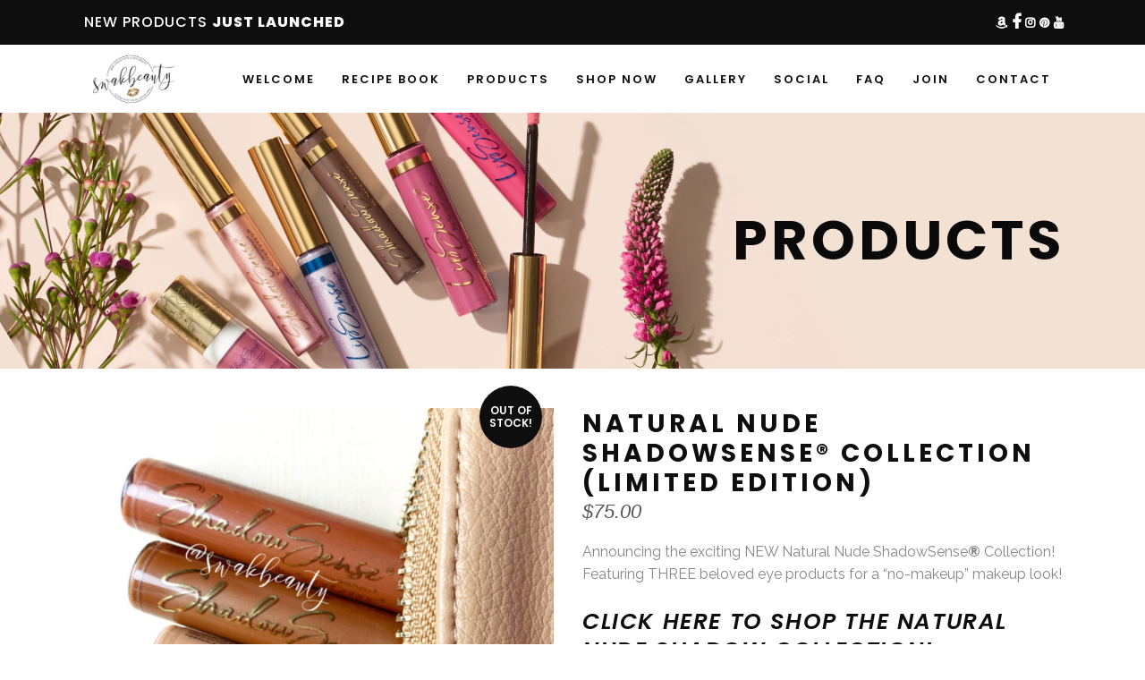

--- FILE ---
content_type: text/html; charset=UTF-8
request_url: https://swakbeauty.com/product/natural-nude-shadow-collection-limited-edition/
body_size: 257270
content:
<!DOCTYPE html>
<html lang="en-US">
<head>
    	
		<meta charset="UTF-8"/>
		<link rel="profile" href="http://gmpg.org/xfn/11"/>
		<link rel="pingback" href="https://swakbeauty.com/xmlrpc.php"/>

					<meta name="viewport" content="width=device-width,initial-scale=1,user-scalable=no">
		
	<title>Natural Nude ShadowSense® Collection (Limited Edition) &#8211; swakbeauty.com</title>
<script type="application/javascript">var qodeCoreAjaxUrl = "https://swakbeauty.com/wp-admin/admin-ajax.php"</script><script type="application/javascript">var QodefAjaxUrl = "https://swakbeauty.com/wp-admin/admin-ajax.php"</script><meta name='robots' content='max-image-preview:large' />
<link rel='dns-prefetch' href='//capi-automation.s3.us-east-2.amazonaws.com' />
<link rel='dns-prefetch' href='//fonts.googleapis.com' />
<link rel="alternate" type="application/rss+xml" title="swakbeauty.com &raquo; Feed" href="https://swakbeauty.com/feed/" />
<link rel="alternate" type="application/rss+xml" title="swakbeauty.com &raquo; Comments Feed" href="https://swakbeauty.com/comments/feed/" />
<link rel="alternate" title="oEmbed (JSON)" type="application/json+oembed" href="https://swakbeauty.com/wp-json/oembed/1.0/embed?url=https%3A%2F%2Fswakbeauty.com%2Fproduct%2Fnatural-nude-shadow-collection-limited-edition%2F" />
<link rel="alternate" title="oEmbed (XML)" type="text/xml+oembed" href="https://swakbeauty.com/wp-json/oembed/1.0/embed?url=https%3A%2F%2Fswakbeauty.com%2Fproduct%2Fnatural-nude-shadow-collection-limited-edition%2F&#038;format=xml" />
<style id='wp-img-auto-sizes-contain-inline-css' type='text/css'>
img:is([sizes=auto i],[sizes^="auto," i]){contain-intrinsic-size:3000px 1500px}
/*# sourceURL=wp-img-auto-sizes-contain-inline-css */
</style>
<style id='wp-emoji-styles-inline-css' type='text/css'>

	img.wp-smiley, img.emoji {
		display: inline !important;
		border: none !important;
		box-shadow: none !important;
		height: 1em !important;
		width: 1em !important;
		margin: 0 0.07em !important;
		vertical-align: -0.1em !important;
		background: none !important;
		padding: 0 !important;
	}
/*# sourceURL=wp-emoji-styles-inline-css */
</style>
<style id='wp-block-library-inline-css' type='text/css'>
:root{--wp-block-synced-color:#7a00df;--wp-block-synced-color--rgb:122,0,223;--wp-bound-block-color:var(--wp-block-synced-color);--wp-editor-canvas-background:#ddd;--wp-admin-theme-color:#007cba;--wp-admin-theme-color--rgb:0,124,186;--wp-admin-theme-color-darker-10:#006ba1;--wp-admin-theme-color-darker-10--rgb:0,107,160.5;--wp-admin-theme-color-darker-20:#005a87;--wp-admin-theme-color-darker-20--rgb:0,90,135;--wp-admin-border-width-focus:2px}@media (min-resolution:192dpi){:root{--wp-admin-border-width-focus:1.5px}}.wp-element-button{cursor:pointer}:root .has-very-light-gray-background-color{background-color:#eee}:root .has-very-dark-gray-background-color{background-color:#313131}:root .has-very-light-gray-color{color:#eee}:root .has-very-dark-gray-color{color:#313131}:root .has-vivid-green-cyan-to-vivid-cyan-blue-gradient-background{background:linear-gradient(135deg,#00d084,#0693e3)}:root .has-purple-crush-gradient-background{background:linear-gradient(135deg,#34e2e4,#4721fb 50%,#ab1dfe)}:root .has-hazy-dawn-gradient-background{background:linear-gradient(135deg,#faaca8,#dad0ec)}:root .has-subdued-olive-gradient-background{background:linear-gradient(135deg,#fafae1,#67a671)}:root .has-atomic-cream-gradient-background{background:linear-gradient(135deg,#fdd79a,#004a59)}:root .has-nightshade-gradient-background{background:linear-gradient(135deg,#330968,#31cdcf)}:root .has-midnight-gradient-background{background:linear-gradient(135deg,#020381,#2874fc)}:root{--wp--preset--font-size--normal:16px;--wp--preset--font-size--huge:42px}.has-regular-font-size{font-size:1em}.has-larger-font-size{font-size:2.625em}.has-normal-font-size{font-size:var(--wp--preset--font-size--normal)}.has-huge-font-size{font-size:var(--wp--preset--font-size--huge)}.has-text-align-center{text-align:center}.has-text-align-left{text-align:left}.has-text-align-right{text-align:right}.has-fit-text{white-space:nowrap!important}#end-resizable-editor-section{display:none}.aligncenter{clear:both}.items-justified-left{justify-content:flex-start}.items-justified-center{justify-content:center}.items-justified-right{justify-content:flex-end}.items-justified-space-between{justify-content:space-between}.screen-reader-text{border:0;clip-path:inset(50%);height:1px;margin:-1px;overflow:hidden;padding:0;position:absolute;width:1px;word-wrap:normal!important}.screen-reader-text:focus{background-color:#ddd;clip-path:none;color:#444;display:block;font-size:1em;height:auto;left:5px;line-height:normal;padding:15px 23px 14px;text-decoration:none;top:5px;width:auto;z-index:100000}html :where(.has-border-color){border-style:solid}html :where([style*=border-top-color]){border-top-style:solid}html :where([style*=border-right-color]){border-right-style:solid}html :where([style*=border-bottom-color]){border-bottom-style:solid}html :where([style*=border-left-color]){border-left-style:solid}html :where([style*=border-width]){border-style:solid}html :where([style*=border-top-width]){border-top-style:solid}html :where([style*=border-right-width]){border-right-style:solid}html :where([style*=border-bottom-width]){border-bottom-style:solid}html :where([style*=border-left-width]){border-left-style:solid}html :where(img[class*=wp-image-]){height:auto;max-width:100%}:where(figure){margin:0 0 1em}html :where(.is-position-sticky){--wp-admin--admin-bar--position-offset:var(--wp-admin--admin-bar--height,0px)}@media screen and (max-width:600px){html :where(.is-position-sticky){--wp-admin--admin-bar--position-offset:0px}}

/*# sourceURL=wp-block-library-inline-css */
</style><style id='wp-block-paragraph-inline-css' type='text/css'>
.is-small-text{font-size:.875em}.is-regular-text{font-size:1em}.is-large-text{font-size:2.25em}.is-larger-text{font-size:3em}.has-drop-cap:not(:focus):first-letter{float:left;font-size:8.4em;font-style:normal;font-weight:100;line-height:.68;margin:.05em .1em 0 0;text-transform:uppercase}body.rtl .has-drop-cap:not(:focus):first-letter{float:none;margin-left:.1em}p.has-drop-cap.has-background{overflow:hidden}:root :where(p.has-background){padding:1.25em 2.375em}:where(p.has-text-color:not(.has-link-color)) a{color:inherit}p.has-text-align-left[style*="writing-mode:vertical-lr"],p.has-text-align-right[style*="writing-mode:vertical-rl"]{rotate:180deg}
/*# sourceURL=https://swakbeauty.com/wp-includes/blocks/paragraph/style.min.css */
</style>
<link rel='stylesheet' id='wc-blocks-style-css' href='https://swakbeauty.com/wp-content/plugins/woocommerce/assets/client/blocks/wc-blocks.css?ver=wc-10.4.3' type='text/css' media='all' />
<style id='global-styles-inline-css' type='text/css'>
:root{--wp--preset--aspect-ratio--square: 1;--wp--preset--aspect-ratio--4-3: 4/3;--wp--preset--aspect-ratio--3-4: 3/4;--wp--preset--aspect-ratio--3-2: 3/2;--wp--preset--aspect-ratio--2-3: 2/3;--wp--preset--aspect-ratio--16-9: 16/9;--wp--preset--aspect-ratio--9-16: 9/16;--wp--preset--color--black: #000000;--wp--preset--color--cyan-bluish-gray: #abb8c3;--wp--preset--color--white: #ffffff;--wp--preset--color--pale-pink: #f78da7;--wp--preset--color--vivid-red: #cf2e2e;--wp--preset--color--luminous-vivid-orange: #ff6900;--wp--preset--color--luminous-vivid-amber: #fcb900;--wp--preset--color--light-green-cyan: #7bdcb5;--wp--preset--color--vivid-green-cyan: #00d084;--wp--preset--color--pale-cyan-blue: #8ed1fc;--wp--preset--color--vivid-cyan-blue: #0693e3;--wp--preset--color--vivid-purple: #9b51e0;--wp--preset--gradient--vivid-cyan-blue-to-vivid-purple: linear-gradient(135deg,rgb(6,147,227) 0%,rgb(155,81,224) 100%);--wp--preset--gradient--light-green-cyan-to-vivid-green-cyan: linear-gradient(135deg,rgb(122,220,180) 0%,rgb(0,208,130) 100%);--wp--preset--gradient--luminous-vivid-amber-to-luminous-vivid-orange: linear-gradient(135deg,rgb(252,185,0) 0%,rgb(255,105,0) 100%);--wp--preset--gradient--luminous-vivid-orange-to-vivid-red: linear-gradient(135deg,rgb(255,105,0) 0%,rgb(207,46,46) 100%);--wp--preset--gradient--very-light-gray-to-cyan-bluish-gray: linear-gradient(135deg,rgb(238,238,238) 0%,rgb(169,184,195) 100%);--wp--preset--gradient--cool-to-warm-spectrum: linear-gradient(135deg,rgb(74,234,220) 0%,rgb(151,120,209) 20%,rgb(207,42,186) 40%,rgb(238,44,130) 60%,rgb(251,105,98) 80%,rgb(254,248,76) 100%);--wp--preset--gradient--blush-light-purple: linear-gradient(135deg,rgb(255,206,236) 0%,rgb(152,150,240) 100%);--wp--preset--gradient--blush-bordeaux: linear-gradient(135deg,rgb(254,205,165) 0%,rgb(254,45,45) 50%,rgb(107,0,62) 100%);--wp--preset--gradient--luminous-dusk: linear-gradient(135deg,rgb(255,203,112) 0%,rgb(199,81,192) 50%,rgb(65,88,208) 100%);--wp--preset--gradient--pale-ocean: linear-gradient(135deg,rgb(255,245,203) 0%,rgb(182,227,212) 50%,rgb(51,167,181) 100%);--wp--preset--gradient--electric-grass: linear-gradient(135deg,rgb(202,248,128) 0%,rgb(113,206,126) 100%);--wp--preset--gradient--midnight: linear-gradient(135deg,rgb(2,3,129) 0%,rgb(40,116,252) 100%);--wp--preset--font-size--small: 13px;--wp--preset--font-size--medium: 20px;--wp--preset--font-size--large: 36px;--wp--preset--font-size--x-large: 42px;--wp--preset--spacing--20: 0.44rem;--wp--preset--spacing--30: 0.67rem;--wp--preset--spacing--40: 1rem;--wp--preset--spacing--50: 1.5rem;--wp--preset--spacing--60: 2.25rem;--wp--preset--spacing--70: 3.38rem;--wp--preset--spacing--80: 5.06rem;--wp--preset--shadow--natural: 6px 6px 9px rgba(0, 0, 0, 0.2);--wp--preset--shadow--deep: 12px 12px 50px rgba(0, 0, 0, 0.4);--wp--preset--shadow--sharp: 6px 6px 0px rgba(0, 0, 0, 0.2);--wp--preset--shadow--outlined: 6px 6px 0px -3px rgb(255, 255, 255), 6px 6px rgb(0, 0, 0);--wp--preset--shadow--crisp: 6px 6px 0px rgb(0, 0, 0);}:where(.is-layout-flex){gap: 0.5em;}:where(.is-layout-grid){gap: 0.5em;}body .is-layout-flex{display: flex;}.is-layout-flex{flex-wrap: wrap;align-items: center;}.is-layout-flex > :is(*, div){margin: 0;}body .is-layout-grid{display: grid;}.is-layout-grid > :is(*, div){margin: 0;}:where(.wp-block-columns.is-layout-flex){gap: 2em;}:where(.wp-block-columns.is-layout-grid){gap: 2em;}:where(.wp-block-post-template.is-layout-flex){gap: 1.25em;}:where(.wp-block-post-template.is-layout-grid){gap: 1.25em;}.has-black-color{color: var(--wp--preset--color--black) !important;}.has-cyan-bluish-gray-color{color: var(--wp--preset--color--cyan-bluish-gray) !important;}.has-white-color{color: var(--wp--preset--color--white) !important;}.has-pale-pink-color{color: var(--wp--preset--color--pale-pink) !important;}.has-vivid-red-color{color: var(--wp--preset--color--vivid-red) !important;}.has-luminous-vivid-orange-color{color: var(--wp--preset--color--luminous-vivid-orange) !important;}.has-luminous-vivid-amber-color{color: var(--wp--preset--color--luminous-vivid-amber) !important;}.has-light-green-cyan-color{color: var(--wp--preset--color--light-green-cyan) !important;}.has-vivid-green-cyan-color{color: var(--wp--preset--color--vivid-green-cyan) !important;}.has-pale-cyan-blue-color{color: var(--wp--preset--color--pale-cyan-blue) !important;}.has-vivid-cyan-blue-color{color: var(--wp--preset--color--vivid-cyan-blue) !important;}.has-vivid-purple-color{color: var(--wp--preset--color--vivid-purple) !important;}.has-black-background-color{background-color: var(--wp--preset--color--black) !important;}.has-cyan-bluish-gray-background-color{background-color: var(--wp--preset--color--cyan-bluish-gray) !important;}.has-white-background-color{background-color: var(--wp--preset--color--white) !important;}.has-pale-pink-background-color{background-color: var(--wp--preset--color--pale-pink) !important;}.has-vivid-red-background-color{background-color: var(--wp--preset--color--vivid-red) !important;}.has-luminous-vivid-orange-background-color{background-color: var(--wp--preset--color--luminous-vivid-orange) !important;}.has-luminous-vivid-amber-background-color{background-color: var(--wp--preset--color--luminous-vivid-amber) !important;}.has-light-green-cyan-background-color{background-color: var(--wp--preset--color--light-green-cyan) !important;}.has-vivid-green-cyan-background-color{background-color: var(--wp--preset--color--vivid-green-cyan) !important;}.has-pale-cyan-blue-background-color{background-color: var(--wp--preset--color--pale-cyan-blue) !important;}.has-vivid-cyan-blue-background-color{background-color: var(--wp--preset--color--vivid-cyan-blue) !important;}.has-vivid-purple-background-color{background-color: var(--wp--preset--color--vivid-purple) !important;}.has-black-border-color{border-color: var(--wp--preset--color--black) !important;}.has-cyan-bluish-gray-border-color{border-color: var(--wp--preset--color--cyan-bluish-gray) !important;}.has-white-border-color{border-color: var(--wp--preset--color--white) !important;}.has-pale-pink-border-color{border-color: var(--wp--preset--color--pale-pink) !important;}.has-vivid-red-border-color{border-color: var(--wp--preset--color--vivid-red) !important;}.has-luminous-vivid-orange-border-color{border-color: var(--wp--preset--color--luminous-vivid-orange) !important;}.has-luminous-vivid-amber-border-color{border-color: var(--wp--preset--color--luminous-vivid-amber) !important;}.has-light-green-cyan-border-color{border-color: var(--wp--preset--color--light-green-cyan) !important;}.has-vivid-green-cyan-border-color{border-color: var(--wp--preset--color--vivid-green-cyan) !important;}.has-pale-cyan-blue-border-color{border-color: var(--wp--preset--color--pale-cyan-blue) !important;}.has-vivid-cyan-blue-border-color{border-color: var(--wp--preset--color--vivid-cyan-blue) !important;}.has-vivid-purple-border-color{border-color: var(--wp--preset--color--vivid-purple) !important;}.has-vivid-cyan-blue-to-vivid-purple-gradient-background{background: var(--wp--preset--gradient--vivid-cyan-blue-to-vivid-purple) !important;}.has-light-green-cyan-to-vivid-green-cyan-gradient-background{background: var(--wp--preset--gradient--light-green-cyan-to-vivid-green-cyan) !important;}.has-luminous-vivid-amber-to-luminous-vivid-orange-gradient-background{background: var(--wp--preset--gradient--luminous-vivid-amber-to-luminous-vivid-orange) !important;}.has-luminous-vivid-orange-to-vivid-red-gradient-background{background: var(--wp--preset--gradient--luminous-vivid-orange-to-vivid-red) !important;}.has-very-light-gray-to-cyan-bluish-gray-gradient-background{background: var(--wp--preset--gradient--very-light-gray-to-cyan-bluish-gray) !important;}.has-cool-to-warm-spectrum-gradient-background{background: var(--wp--preset--gradient--cool-to-warm-spectrum) !important;}.has-blush-light-purple-gradient-background{background: var(--wp--preset--gradient--blush-light-purple) !important;}.has-blush-bordeaux-gradient-background{background: var(--wp--preset--gradient--blush-bordeaux) !important;}.has-luminous-dusk-gradient-background{background: var(--wp--preset--gradient--luminous-dusk) !important;}.has-pale-ocean-gradient-background{background: var(--wp--preset--gradient--pale-ocean) !important;}.has-electric-grass-gradient-background{background: var(--wp--preset--gradient--electric-grass) !important;}.has-midnight-gradient-background{background: var(--wp--preset--gradient--midnight) !important;}.has-small-font-size{font-size: var(--wp--preset--font-size--small) !important;}.has-medium-font-size{font-size: var(--wp--preset--font-size--medium) !important;}.has-large-font-size{font-size: var(--wp--preset--font-size--large) !important;}.has-x-large-font-size{font-size: var(--wp--preset--font-size--x-large) !important;}
/*# sourceURL=global-styles-inline-css */
</style>

<style id='classic-theme-styles-inline-css' type='text/css'>
/*! This file is auto-generated */
.wp-block-button__link{color:#fff;background-color:#32373c;border-radius:9999px;box-shadow:none;text-decoration:none;padding:calc(.667em + 2px) calc(1.333em + 2px);font-size:1.125em}.wp-block-file__button{background:#32373c;color:#fff;text-decoration:none}
/*# sourceURL=/wp-includes/css/classic-themes.min.css */
</style>
<link rel='stylesheet' id='contact-form-7-css' href='https://swakbeauty.com/wp-content/plugins/contact-form-7/includes/css/styles.css?ver=6.1.4' type='text/css' media='all' />
<link rel='stylesheet' id='rs-plugin-settings-css' href='https://swakbeauty.com/wp-content/plugins/revslider/public/assets/css/rs6.css?ver=6.4.11' type='text/css' media='all' />
<style id='rs-plugin-settings-inline-css' type='text/css'>
#rs-demo-id {}
/*# sourceURL=rs-plugin-settings-inline-css */
</style>
<style id='woocommerce-inline-inline-css' type='text/css'>
.woocommerce form .form-row .required { visibility: visible; }
/*# sourceURL=woocommerce-inline-inline-css */
</style>
<link rel='stylesheet' id='aws-style-css' href='https://swakbeauty.com/wp-content/plugins/advanced-woo-search/assets/css/common.min.css?ver=3.51' type='text/css' media='all' />
<link rel='stylesheet' id='kloe-qodef-default-style-css' href='https://swakbeauty.com/wp-content/themes/kloe/style.css?ver=6.9' type='text/css' media='all' />
<link rel='stylesheet' id='kloe-qodef-modules-plugins-css' href='https://swakbeauty.com/wp-content/themes/kloe/assets/css/plugins.min.css?ver=6.9' type='text/css' media='all' />
<link rel='stylesheet' id='kloe-qodef-modules-css' href='https://swakbeauty.com/wp-content/themes/kloe/assets/css/modules.min.css?ver=6.9' type='text/css' media='all' />
<link rel='stylesheet' id='qodef-font_awesome-css' href='https://swakbeauty.com/wp-content/themes/kloe/assets/css/font-awesome/css/font-awesome.min.css?ver=6.9' type='text/css' media='all' />
<link rel='stylesheet' id='qodef-font_elegant-css' href='https://swakbeauty.com/wp-content/themes/kloe/assets/css/elegant-icons/style.min.css?ver=6.9' type='text/css' media='all' />
<link rel='stylesheet' id='qodef-ion_icons-css' href='https://swakbeauty.com/wp-content/themes/kloe/assets/css/ion-icons/css/ionicons.min.css?ver=6.9' type='text/css' media='all' />
<link rel='stylesheet' id='qodef-linea_icons-css' href='https://swakbeauty.com/wp-content/themes/kloe/assets/css/linea-icons/style.css?ver=6.9' type='text/css' media='all' />
<link rel='stylesheet' id='qodef-simple_line_icons-css' href='https://swakbeauty.com/wp-content/themes/kloe/assets/css/simple-line-icons/simple-line-icons.css?ver=6.9' type='text/css' media='all' />
<link rel='stylesheet' id='qodef-dripicons-css' href='https://swakbeauty.com/wp-content/themes/kloe/assets/css/dripicons/dripicons.css?ver=6.9' type='text/css' media='all' />
<link rel='stylesheet' id='kloe-qodef-blog-css' href='https://swakbeauty.com/wp-content/themes/kloe/assets/css/blog.min.css?ver=6.9' type='text/css' media='all' />
<link rel='stylesheet' id='mediaelement-css' href='https://swakbeauty.com/wp-includes/js/mediaelement/mediaelementplayer-legacy.min.css?ver=4.2.17' type='text/css' media='all' />
<link rel='stylesheet' id='wp-mediaelement-css' href='https://swakbeauty.com/wp-includes/js/mediaelement/wp-mediaelement.min.css?ver=6.9' type='text/css' media='all' />
<link rel='stylesheet' id='qode-woocommerce-css' href='https://swakbeauty.com/wp-content/themes/kloe/assets/css/woocommerce.min.css?ver=6.9' type='text/css' media='all' />
<link rel='stylesheet' id='kloe-qodef-style-dynamic-css' href='https://swakbeauty.com/wp-content/themes/kloe/assets/css/style_dynamic.php?ver=6.9' type='text/css' media='all' />
<link rel='stylesheet' id='kloe-qodef-modules-responsive-css' href='https://swakbeauty.com/wp-content/themes/kloe/assets/css/modules-responsive.min.css?ver=6.9' type='text/css' media='all' />
<link rel='stylesheet' id='kloe-qodef-blog-responsive-css' href='https://swakbeauty.com/wp-content/themes/kloe/assets/css/blog-responsive.min.css?ver=6.9' type='text/css' media='all' />
<link rel='stylesheet' id='qode-woocommerce-responsive-css' href='https://swakbeauty.com/wp-content/themes/kloe/assets/css/woocommerce-responsive.min.css?ver=6.9' type='text/css' media='all' />
<link rel='stylesheet' id='kloe-qodef-style-dynamic-responsive-css' href='https://swakbeauty.com/wp-content/themes/kloe/assets/css/style_dynamic_responsive.php?ver=6.9' type='text/css' media='all' />
<link rel='stylesheet' id='kloe-qodef-google-fonts-css' href='https://fonts.googleapis.com/css?family=Raleway%3A100%2C100italic%2C200%2C200italic%2C300%2C300italic%2C400%2C400italic%2C500%2C500italic%2C600%2C600italic%2C700%2C700italic%2C800%2C800italic%2C900%2C900italic%7CPoppins%3A100%2C100italic%2C200%2C200italic%2C300%2C300italic%2C400%2C400italic%2C500%2C500italic%2C600%2C600italic%2C700%2C700italic%2C800%2C800italic%2C900%2C900italic&#038;subset=latin%2Clatin-ext&#038;ver=1.0.0' type='text/css' media='all' />
<script type="text/javascript" src="https://swakbeauty.com/wp-includes/js/jquery/jquery.min.js?ver=3.7.1" id="jquery-core-js"></script>
<script type="text/javascript" src="https://swakbeauty.com/wp-includes/js/jquery/jquery-migrate.min.js?ver=3.4.1" id="jquery-migrate-js"></script>
<script type="text/javascript" src="https://swakbeauty.com/wp-content/plugins/revslider/public/assets/js/rbtools.min.js?ver=6.4.8" id="tp-tools-js"></script>
<script type="text/javascript" src="https://swakbeauty.com/wp-content/plugins/revslider/public/assets/js/rs6.min.js?ver=6.4.11" id="revmin-js"></script>
<script type="text/javascript" src="https://swakbeauty.com/wp-content/plugins/woocommerce/assets/js/jquery-blockui/jquery.blockUI.min.js?ver=2.7.0-wc.10.4.3" id="wc-jquery-blockui-js" data-wp-strategy="defer"></script>
<script type="text/javascript" id="wc-add-to-cart-js-extra">
/* <![CDATA[ */
var wc_add_to_cart_params = {"ajax_url":"/wp-admin/admin-ajax.php","wc_ajax_url":"/?wc-ajax=%%endpoint%%","i18n_view_cart":"View cart","cart_url":"https://swakbeauty.com","is_cart":"","cart_redirect_after_add":"no"};
//# sourceURL=wc-add-to-cart-js-extra
/* ]]> */
</script>
<script type="text/javascript" src="https://swakbeauty.com/wp-content/plugins/woocommerce/assets/js/frontend/add-to-cart.min.js?ver=10.4.3" id="wc-add-to-cart-js" data-wp-strategy="defer"></script>
<script type="text/javascript" id="wc-single-product-js-extra">
/* <![CDATA[ */
var wc_single_product_params = {"i18n_required_rating_text":"Please select a rating","i18n_rating_options":["1 of 5 stars","2 of 5 stars","3 of 5 stars","4 of 5 stars","5 of 5 stars"],"i18n_product_gallery_trigger_text":"View full-screen image gallery","review_rating_required":"yes","flexslider":{"rtl":false,"animation":"slide","smoothHeight":true,"directionNav":false,"controlNav":"thumbnails","slideshow":false,"animationSpeed":500,"animationLoop":false,"allowOneSlide":false},"zoom_enabled":"","zoom_options":[],"photoswipe_enabled":"","photoswipe_options":{"shareEl":false,"closeOnScroll":false,"history":false,"hideAnimationDuration":0,"showAnimationDuration":0},"flexslider_enabled":""};
//# sourceURL=wc-single-product-js-extra
/* ]]> */
</script>
<script type="text/javascript" src="https://swakbeauty.com/wp-content/plugins/woocommerce/assets/js/frontend/single-product.min.js?ver=10.4.3" id="wc-single-product-js" defer="defer" data-wp-strategy="defer"></script>
<script type="text/javascript" src="https://swakbeauty.com/wp-content/plugins/woocommerce/assets/js/js-cookie/js.cookie.min.js?ver=2.1.4-wc.10.4.3" id="wc-js-cookie-js" defer="defer" data-wp-strategy="defer"></script>
<script type="text/javascript" id="woocommerce-js-extra">
/* <![CDATA[ */
var woocommerce_params = {"ajax_url":"/wp-admin/admin-ajax.php","wc_ajax_url":"/?wc-ajax=%%endpoint%%","i18n_password_show":"Show password","i18n_password_hide":"Hide password"};
//# sourceURL=woocommerce-js-extra
/* ]]> */
</script>
<script type="text/javascript" src="https://swakbeauty.com/wp-content/plugins/woocommerce/assets/js/frontend/woocommerce.min.js?ver=10.4.3" id="woocommerce-js" defer="defer" data-wp-strategy="defer"></script>
<script type="text/javascript" src="https://swakbeauty.com/wp-content/plugins/js_composer/assets/js/vendors/woocommerce-add-to-cart.js?ver=8.6.1" id="vc_woocommerce-add-to-cart-js-js"></script>
<script></script><link rel="https://api.w.org/" href="https://swakbeauty.com/wp-json/" /><link rel="alternate" title="JSON" type="application/json" href="https://swakbeauty.com/wp-json/wp/v2/product/10265" /><link rel="EditURI" type="application/rsd+xml" title="RSD" href="https://swakbeauty.com/xmlrpc.php?rsd" />
<meta name="generator" content="WordPress 6.9" />
<meta name="generator" content="WooCommerce 10.4.3" />
<link rel="canonical" href="https://swakbeauty.com/product/natural-nude-shadow-collection-limited-edition/" />
<link rel='shortlink' href='https://swakbeauty.com/?p=10265' />
<script type="text/javascript" src="https://payhip.com/embed-page.js?v=24u68984"></script>		<script type="text/javascript">
			var _statcounter = _statcounter || [];
			_statcounter.push({"tags": {"author": "admin"}});
		</script>
			<noscript><style>.woocommerce-product-gallery{ opacity: 1 !important; }</style></noscript>
				<script  type="text/javascript">
				!function(f,b,e,v,n,t,s){if(f.fbq)return;n=f.fbq=function(){n.callMethod?
					n.callMethod.apply(n,arguments):n.queue.push(arguments)};if(!f._fbq)f._fbq=n;
					n.push=n;n.loaded=!0;n.version='2.0';n.queue=[];t=b.createElement(e);t.async=!0;
					t.src=v;s=b.getElementsByTagName(e)[0];s.parentNode.insertBefore(t,s)}(window,
					document,'script','https://connect.facebook.net/en_US/fbevents.js');
			</script>
			<!-- WooCommerce Facebook Integration Begin -->
			<script  type="text/javascript">

				fbq('init', '326645201170945', {}, {
    "agent": "woocommerce_0-10.4.3-3.5.15"
});

				document.addEventListener( 'DOMContentLoaded', function() {
					// Insert placeholder for events injected when a product is added to the cart through AJAX.
					document.body.insertAdjacentHTML( 'beforeend', '<div class=\"wc-facebook-pixel-event-placeholder\"></div>' );
				}, false );

			</script>
			<!-- WooCommerce Facebook Integration End -->
			<meta name="generator" content="Powered by WPBakery Page Builder - drag and drop page builder for WordPress."/>
<meta name="generator" content="Powered by Slider Revolution 6.4.11 - responsive, Mobile-Friendly Slider Plugin for WordPress with comfortable drag and drop interface." />
<link rel="icon" href="https://swakbeauty.com/wp-content/uploads/2019/12/cropped-SWAK-logo-transparent-32x32.png" sizes="32x32" />
<link rel="icon" href="https://swakbeauty.com/wp-content/uploads/2019/12/cropped-SWAK-logo-transparent-192x192.png" sizes="192x192" />
<link rel="apple-touch-icon" href="https://swakbeauty.com/wp-content/uploads/2019/12/cropped-SWAK-logo-transparent-180x180.png" />
<meta name="msapplication-TileImage" content="https://swakbeauty.com/wp-content/uploads/2019/12/cropped-SWAK-logo-transparent-270x270.png" />
<script type="text/javascript">function setREVStartSize(e){
			//window.requestAnimationFrame(function() {				 
				window.RSIW = window.RSIW===undefined ? window.innerWidth : window.RSIW;	
				window.RSIH = window.RSIH===undefined ? window.innerHeight : window.RSIH;	
				try {								
					var pw = document.getElementById(e.c).parentNode.offsetWidth,
						newh;
					pw = pw===0 || isNaN(pw) ? window.RSIW : pw;
					e.tabw = e.tabw===undefined ? 0 : parseInt(e.tabw);
					e.thumbw = e.thumbw===undefined ? 0 : parseInt(e.thumbw);
					e.tabh = e.tabh===undefined ? 0 : parseInt(e.tabh);
					e.thumbh = e.thumbh===undefined ? 0 : parseInt(e.thumbh);
					e.tabhide = e.tabhide===undefined ? 0 : parseInt(e.tabhide);
					e.thumbhide = e.thumbhide===undefined ? 0 : parseInt(e.thumbhide);
					e.mh = e.mh===undefined || e.mh=="" || e.mh==="auto" ? 0 : parseInt(e.mh,0);		
					if(e.layout==="fullscreen" || e.l==="fullscreen") 						
						newh = Math.max(e.mh,window.RSIH);					
					else{					
						e.gw = Array.isArray(e.gw) ? e.gw : [e.gw];
						for (var i in e.rl) if (e.gw[i]===undefined || e.gw[i]===0) e.gw[i] = e.gw[i-1];					
						e.gh = e.el===undefined || e.el==="" || (Array.isArray(e.el) && e.el.length==0)? e.gh : e.el;
						e.gh = Array.isArray(e.gh) ? e.gh : [e.gh];
						for (var i in e.rl) if (e.gh[i]===undefined || e.gh[i]===0) e.gh[i] = e.gh[i-1];
											
						var nl = new Array(e.rl.length),
							ix = 0,						
							sl;					
						e.tabw = e.tabhide>=pw ? 0 : e.tabw;
						e.thumbw = e.thumbhide>=pw ? 0 : e.thumbw;
						e.tabh = e.tabhide>=pw ? 0 : e.tabh;
						e.thumbh = e.thumbhide>=pw ? 0 : e.thumbh;					
						for (var i in e.rl) nl[i] = e.rl[i]<window.RSIW ? 0 : e.rl[i];
						sl = nl[0];									
						for (var i in nl) if (sl>nl[i] && nl[i]>0) { sl = nl[i]; ix=i;}															
						var m = pw>(e.gw[ix]+e.tabw+e.thumbw) ? 1 : (pw-(e.tabw+e.thumbw)) / (e.gw[ix]);					
						newh =  (e.gh[ix] * m) + (e.tabh + e.thumbh);
					}				
					if(window.rs_init_css===undefined) window.rs_init_css = document.head.appendChild(document.createElement("style"));					
					document.getElementById(e.c).height = newh+"px";
					window.rs_init_css.innerHTML += "#"+e.c+"_wrapper { height: "+newh+"px }";				
				} catch(e){
					console.log("Failure at Presize of Slider:" + e)
				}					   
			//});
		  };</script>
<noscript><style> .wpb_animate_when_almost_visible { opacity: 1; }</style></noscript><link rel='stylesheet' id='select2-css' href='https://swakbeauty.com/wp-content/plugins/woocommerce/assets/css/select2.css?ver=10.4.3' type='text/css' media='all' />
</head>

<body class="wp-singular product-template-default single single-product postid-10265 wp-theme-kloe theme-kloe qode-core-1.3 woocommerce woocommerce-page woocommerce-no-js kloe-ver-3.0.1  qodef-ajax qodef-blog-installed qodef-header-standard qodef-sticky-header-on-scroll-up qodef-default-mobile-header qodef-sticky-up-mobile-header qodef-dropdown-slide-from-top qodef-woocommerce-page qodef-woocommerce-single-page qodef-woocommerce-columns-4 wpb-js-composer js-comp-ver-8.6.1 vc_responsive">



<div class="qodef-wrapper">
    <div class="qodef-wrapper-inner">
        

<div class="qodef-top-bar">
        <div class="qodef-grid">
    		        <div class="qodef-vertical-align-containers qodef-50-50">
            <div class="qodef-position-left">
                <div class="qodef-position-left-inner">
                                            <div id="block-9" class="widget widget_block widget_text qodef-top-bar-widget">
<p>NEW PRODUCTS <a href="https://swakbeauty.com/featured/" data-type="page" data-id="15049">JUST LAUNCHED</a></p>
</div>                                    </div>
            </div>
                        <div class="qodef-position-right">
                <div class="qodef-position-right-inner">
                                            
		<a class="qodef-social-icon-widget-holder"  style="color: ffffff;font-size: 13px" href="https://www.amazon.com/shop/swakbeauty" target="_blank">
			<i class="qodef-social-icon-widget fa fa-amazon"></i>		</a>
		
		<a class="qodef-social-icon-widget-holder"  style="color: ffffff;font-size: 18px" href="https://www.facebook.com/swakbeauty/" target="_blank">
			<i class="qodef-social-icon-widget fa fa-facebook"></i>		</a>
		
		<a class="qodef-social-icon-widget-holder"  style="font-size: 13px" href="https://www.instagram.com/swakbeauty/" target="_self">
			<i class="qodef-social-icon-widget fa fa-instagram"></i>		</a>
		
		<a class="qodef-social-icon-widget-holder"  style="font-size: 13px" href="https://www.pinterest.com/swakbeauty" target="_blank">
			<i class="qodef-social-icon-widget fa fa-pinterest"></i>		</a>
		
		<a class="qodef-social-icon-widget-holder"  style="font-size: 13px" href="https://www.youtube.com/@swakbeauty" target="_blank">
			<i class="qodef-social-icon-widget fa fa-youtube"></i>		</a>
		                                    </div>
            </div>
        </div>
        </div>
    </div>



<header class="qodef-page-header">
        <div class="qodef-menu-area" >
                    <div class="qodef-grid">
        			            <div class="qodef-vertical-align-containers">
                <div class="qodef-position-left">
                    <div class="qodef-position-left-inner">
                        
<div class="qodef-logo-wrapper">
    <a href="https://swakbeauty.com/" style="height: 165px;">
        <img class="qodef-normal-logo" src="http://swakbeauty.com/wp-content/uploads/2019/12/SWAK-logo-whitebg-1.jpg" alt="logo"/>
        <img class="qodef-dark-logo" src="http://swakbeauty.com/wp-content/uploads/2019/12/SWAK-logo-whitebg-1.jpg" alt="dark logo"/>        <img class="qodef-light-logo" src="http://swakbeauty.com/wp-content/uploads/2019/12/SWAK-logo-whitebg-1.jpg" alt="light logo"/>    </a>
</div>

                    </div>
                </div>
                <div class="qodef-position-right">
                    <div class="qodef-position-right-inner">
                        
<nav class="qodef-main-menu qodef-drop-down qodef-default-nav">
    <ul id="menu-primary" class="clearfix"><li id="nav-menu-item-6289" class="menu-item menu-item-type-post_type menu-item-object-page menu-item-home  narrow"><a href="https://swakbeauty.com/" class=""><span class="item_outer"><span class="item_inner"><span class="menu_icon_wrapper"><i class="menu_icon null fa"></i></span><span class="item_text">Welcome</span></span><span class="plus"></span></span></a></li>
<li id="nav-menu-item-15887" class="menu-item menu-item-type-post_type menu-item-object-page  narrow"><a href="https://swakbeauty.com/recipe-book/" class=""><span class="item_outer"><span class="item_inner"><span class="menu_icon_wrapper"><i class="menu_icon blank fa"></i></span><span class="item_text">Recipe Book</span></span><span class="plus"></span></span></a></li>
<li id="nav-menu-item-6300" class="menu-item menu-item-type-post_type menu-item-object-page menu-item-has-children current_page_parent  has_sub narrow"><a href="https://swakbeauty.com/products/" class=""><span class="item_outer"><span class="item_inner"><span class="menu_icon_wrapper"><i class="menu_icon null fa"></i></span><span class="item_text">Products</span></span><span class="plus"></span></span></a>
<div class="second"><div class="inner"><ul>
	<li id="nav-menu-item-15029" class="menu-item menu-item-type-taxonomy menu-item-object-product_cat "><a href="https://swakbeauty.com/product-category/holiday/" class=""><span class="item_outer"><span class="item_inner"><span class="menu_icon_wrapper"><i class="menu_icon null fa"></i></span><span class="item_text">Holiday</span></span><span class="plus"></span></span></a></li>
	<li id="nav-menu-item-12519" class="menu-item menu-item-type-taxonomy menu-item-object-product_cat current-product-ancestor current-menu-parent current-product-parent "><a href="https://swakbeauty.com/product-category/collections/" class=""><span class="item_outer"><span class="item_inner"><span class="menu_icon_wrapper"><i class="menu_icon null fa"></i></span><span class="item_text">Collections</span></span><span class="plus"></span></span></a></li>
	<li id="nav-menu-item-1799" class="menu-item menu-item-type-taxonomy menu-item-object-product_cat menu-item-has-children sub"><a href="https://swakbeauty.com/product-category/lips/" class=""><span class="item_outer"><span class="item_inner"><span class="menu_icon_wrapper"><i class="menu_icon null fa"></i></span><span class="item_text">Lips</span></span><span class="plus"></span><i class="q_menu_arrow fa fa-angle-right"></i></span></a>
	<ul>
		<li id="nav-menu-item-2756" class="menu-item menu-item-type-taxonomy menu-item-object-product_cat "><a href="https://swakbeauty.com/product-category/lips/lipcolor/" class=""><span class="item_outer"><span class="item_inner"><span class="menu_icon_wrapper"><i class="menu_icon null fa"></i></span><span class="item_text">LipSense®</span></span><span class="plus"></span></span></a></li>
		<li id="nav-menu-item-2757" class="menu-item menu-item-type-taxonomy menu-item-object-product_cat "><a href="https://swakbeauty.com/product-category/lips/lip-gloss/" class=""><span class="item_outer"><span class="item_inner"><span class="menu_icon_wrapper"><i class="menu_icon null fa"></i></span><span class="item_text">LipSense® Gloss</span></span><span class="plus"></span></span></a></li>
		<li id="nav-menu-item-14445" class="menu-item menu-item-type-taxonomy menu-item-object-product_cat "><a href="https://swakbeauty.com/product-category/lips/hydramatte/" class=""><span class="item_outer"><span class="item_inner"><span class="menu_icon_wrapper"><i class="menu_icon null fa"></i></span><span class="item_text">LipSense® Cream/HydraMatte</span></span><span class="plus"></span></span></a></li>
		<li id="nav-menu-item-15501" class="menu-item menu-item-type-taxonomy menu-item-object-product_cat "><a href="https://swakbeauty.com/product-category/lips/long-lasting-lip-pencils/" class=""><span class="item_outer"><span class="item_inner"><span class="menu_icon_wrapper"><i class="menu_icon blank fa"></i></span><span class="item_text">LipSense® Lip Pencils</span></span><span class="plus"></span></span></a></li>
		<li id="nav-menu-item-15019" class="menu-item menu-item-type-custom menu-item-object-custom "><a href="https://swakbeauty.com/product-tag/glowify-gloss/" class=""><span class="item_outer"><span class="item_inner"><span class="menu_icon_wrapper"><i class="menu_icon null fa"></i></span><span class="item_text">Glowify® Juicy Plumping Gloss</span></span><span class="plus"></span></span></a></li>
		<li id="nav-menu-item-3004" class="menu-item menu-item-type-post_type menu-item-object-product "><a href="https://swakbeauty.com/product/lip-conditioning-polish/" class=""><span class="item_outer"><span class="item_inner"><span class="menu_icon_wrapper"><i class="menu_icon null fa"></i></span><span class="item_text">LipSmooth™ Conditioning Polish</span></span><span class="plus"></span></span></a></li>
		<li id="nav-menu-item-4712" class="menu-item menu-item-type-taxonomy menu-item-object-product_cat "><a href="https://swakbeauty.com/product-category/lips/lip-balm/" class=""><span class="item_outer"><span class="item_inner"><span class="menu_icon_wrapper"><i class="menu_icon null fa"></i></span><span class="item_text">Moisturizing Lip Balm</span></span><span class="plus"></span></span></a></li>
		<li id="nav-menu-item-10628" class="menu-item menu-item-type-post_type menu-item-object-product "><a href="https://swakbeauty.com/product/overnight-lip-mask/" class=""><span class="item_outer"><span class="item_inner"><span class="menu_icon_wrapper"><i class="menu_icon null fa"></i></span><span class="item_text">Overnight Lip Mask</span></span><span class="plus"></span></span></a></li>
		<li id="nav-menu-item-2762" class="menu-item menu-item-type-post_type menu-item-object-product "><a href="https://swakbeauty.com/product/lipvolumizer/" class=""><span class="item_outer"><span class="item_inner"><span class="menu_icon_wrapper"><i class="menu_icon null fa"></i></span><span class="item_text">LipVolumizer</span></span><span class="plus"></span></span></a></li>
		<li id="nav-menu-item-2761" class="menu-item menu-item-type-post_type menu-item-object-product "><a href="https://swakbeauty.com/product/lipliner/" class=""><span class="item_outer"><span class="item_inner"><span class="menu_icon_wrapper"><i class="menu_icon null fa"></i></span><span class="item_text">LinerSense®</span></span><span class="plus"></span></span></a></li>
	</ul>
</li>
	<li id="nav-menu-item-1796" class="menu-item menu-item-type-taxonomy menu-item-object-product_cat current-product-ancestor current-menu-parent current-product-parent menu-item-has-children sub"><a href="https://swakbeauty.com/product-category/eyes/" class=""><span class="item_outer"><span class="item_inner"><span class="menu_icon_wrapper"><i class="menu_icon null fa"></i></span><span class="item_text">Eyes</span></span><span class="plus"></span><i class="q_menu_arrow fa fa-angle-right"></i></span></a>
	<ul>
		<li id="nav-menu-item-4339" class="menu-item menu-item-type-taxonomy menu-item-object-product_cat "><a href="https://swakbeauty.com/product-category/eyes/es-eyeliner-pencils/" class=""><span class="item_outer"><span class="item_inner"><span class="menu_icon_wrapper"><i class="menu_icon null fa"></i></span><span class="item_text">EyeSense™ Eye Liner Pencils</span></span><span class="plus"></span></span></a></li>
		<li id="nav-menu-item-2999" class="menu-item menu-item-type-post_type menu-item-object-product "><a href="https://swakbeauty.com/product/liquid-eyeliner/" class=""><span class="item_outer"><span class="item_inner"><span class="menu_icon_wrapper"><i class="menu_icon null fa"></i></span><span class="item_text">EyeSense™</span></span><span class="plus"></span></span></a></li>
		<li id="nav-menu-item-2998" class="menu-item menu-item-type-post_type menu-item-object-product "><a href="https://swakbeauty.com/product/liquid-eyeliner-shimmer-limited-edition/" class=""><span class="item_outer"><span class="item_inner"><span class="menu_icon_wrapper"><i class="menu_icon null fa"></i></span><span class="item_text">EyeSense™ Shimmer – Limited Edition</span></span><span class="plus"></span></span></a></li>
		<li id="nav-menu-item-15027" class="menu-item menu-item-type-custom menu-item-object-custom "><a href="https://swakbeauty.com/product-tag/glowify-eyeshadow/" class=""><span class="item_outer"><span class="item_inner"><span class="menu_icon_wrapper"><i class="menu_icon null fa"></i></span><span class="item_text">Glowify® Eyeshadow Stick</span></span><span class="plus"></span></span></a></li>
		<li id="nav-menu-item-15018" class="menu-item menu-item-type-post_type menu-item-object-product "><a href="https://swakbeauty.com/product/ls-fiber-extending-mascara/" class=""><span class="item_outer"><span class="item_inner"><span class="menu_icon_wrapper"><i class="menu_icon null fa"></i></span><span class="item_text">LashSense® FiberExtend Mascara</span></span><span class="plus"></span></span></a></li>
		<li id="nav-menu-item-5700" class="menu-item menu-item-type-taxonomy menu-item-object-product_cat "><a href="https://swakbeauty.com/product-category/eyes/ls-mascara/" class=""><span class="item_outer"><span class="item_inner"><span class="menu_icon_wrapper"><i class="menu_icon null fa"></i></span><span class="item_text">LashSense® Mascara</span></span><span class="plus"></span></span></a></li>
		<li id="nav-menu-item-2759" class="menu-item menu-item-type-taxonomy menu-item-object-product_cat current-product-ancestor current-menu-parent current-product-parent "><a href="https://swakbeauty.com/product-category/eyes/eyeshadow/" class=""><span class="item_outer"><span class="item_inner"><span class="menu_icon_wrapper"><i class="menu_icon null fa"></i></span><span class="item_text">ShadowSense®</span></span><span class="plus"></span></span></a></li>
		<li id="nav-menu-item-3547" class="menu-item menu-item-type-post_type menu-item-object-product "><a href="https://swakbeauty.com/product/3-in-1-maximizing-lash-primer/" class=""><span class="item_outer"><span class="item_inner"><span class="menu_icon_wrapper"><i class="menu_icon null fa"></i></span><span class="item_text">UnderSense® 3-in-1 Maximizing Lash Primer</span></span><span class="plus"></span></span></a></li>
	</ul>
</li>
	<li id="nav-menu-item-15463" class="menu-item menu-item-type-taxonomy menu-item-object-product_cat menu-item-has-children sub"><a href="https://swakbeauty.com/product-category/eyes/brows/" class=""><span class="item_outer"><span class="item_inner"><span class="menu_icon_wrapper"><i class="menu_icon blank fa"></i></span><span class="item_text">Brows</span></span><span class="plus"></span><i class="q_menu_arrow fa fa-angle-right"></i></span></a>
	<ul>
		<li id="nav-menu-item-15465" class="menu-item menu-item-type-post_type menu-item-object-product "><a href="https://swakbeauty.com/product/brow-color-long-lasting-brow-building-cream/" class=""><span class="item_outer"><span class="item_inner"><span class="menu_icon_wrapper"><i class="menu_icon blank fa"></i></span><span class="item_text">BrowSense® Long-Lasting Brow Building Cream</span></span><span class="plus"></span></span></a></li>
		<li id="nav-menu-item-15466" class="menu-item menu-item-type-post_type menu-item-object-product "><a href="https://swakbeauty.com/product/long-lasting-brow-defining-pencil/" class=""><span class="item_outer"><span class="item_inner"><span class="menu_icon_wrapper"><i class="menu_icon blank fa"></i></span><span class="item_text">BrowSense® Long-Lasting Brow Defining Pencil </span></span><span class="plus"></span></span></a></li>
		<li id="nav-menu-item-15464" class="menu-item menu-item-type-post_type menu-item-object-product "><a href="https://swakbeauty.com/product/brow-color/" class=""><span class="item_outer"><span class="item_inner"><span class="menu_icon_wrapper"><i class="menu_icon blank fa"></i></span><span class="item_text">BrowSense® Liquid Brow Color</span></span><span class="plus"></span></span></a></li>
		<li id="nav-menu-item-15467" class="menu-item menu-item-type-post_type menu-item-object-product "><a href="https://swakbeauty.com/product/bs-volumizing-brow-gel/" class=""><span class="item_outer"><span class="item_inner"><span class="menu_icon_wrapper"><i class="menu_icon blank fa"></i></span><span class="item_text">BrowSense® Volumizing Brow Gel</span></span><span class="plus"></span></span></a></li>
	</ul>
</li>
	<li id="nav-menu-item-15020" class="menu-item menu-item-type-taxonomy menu-item-object-product_cat menu-item-has-children sub"><a href="https://swakbeauty.com/product-category/lips/glowify/" class=""><span class="item_outer"><span class="item_inner"><span class="menu_icon_wrapper"><i class="menu_icon null fa"></i></span><span class="item_text">Glowify</span></span><span class="plus"></span><i class="q_menu_arrow fa fa-angle-right"></i></span></a>
	<ul>
		<li id="nav-menu-item-15023" class="menu-item menu-item-type-custom menu-item-object-custom "><a href="https://swakbeauty.com/product-tag/bouncy-mousse/" class=""><span class="item_outer"><span class="item_inner"><span class="menu_icon_wrapper"><i class="menu_icon null fa"></i></span><span class="item_text">Glowify® Bouncy Mousse Multi-Use Pigment</span></span><span class="plus"></span></span></a></li>
		<li id="nav-menu-item-15024" class="menu-item menu-item-type-custom menu-item-object-custom "><a href="https://swakbeauty.com/product-tag/color-sense/" class=""><span class="item_outer"><span class="item_inner"><span class="menu_icon_wrapper"><i class="menu_icon null fa"></i></span><span class="item_text">Glowify® ColorSense Multi-Use Cream Pigment</span></span><span class="plus"></span></span></a></li>
		<li id="nav-menu-item-15022" class="menu-item menu-item-type-custom menu-item-object-custom "><a href="https://swakbeauty.com/product-tag/glowify-eyeshadow/" class=""><span class="item_outer"><span class="item_inner"><span class="menu_icon_wrapper"><i class="menu_icon null fa"></i></span><span class="item_text">Glowify® Eyeshadow Stick</span></span><span class="plus"></span></span></a></li>
		<li id="nav-menu-item-15025" class="menu-item menu-item-type-custom menu-item-object-custom "><a href="https://swakbeauty.com/product/illuminating-moisture-mist/" class=""><span class="item_outer"><span class="item_inner"><span class="menu_icon_wrapper"><i class="menu_icon null fa"></i></span><span class="item_text">Glowify™ Illuminating Moisture Mist</span></span><span class="plus"></span></span></a></li>
		<li id="nav-menu-item-15021" class="menu-item menu-item-type-custom menu-item-object-custom "><a href="https://swakbeauty.com/product-tag/glowify-gloss/" class=""><span class="item_outer"><span class="item_inner"><span class="menu_icon_wrapper"><i class="menu_icon null fa"></i></span><span class="item_text">Glowify® Juicy Plumping Gloss</span></span><span class="plus"></span></span></a></li>
	</ul>
</li>
	<li id="nav-menu-item-1794" class="menu-item menu-item-type-taxonomy menu-item-object-product_cat menu-item-has-children sub"><a href="https://swakbeauty.com/product-category/face/" class=""><span class="item_outer"><span class="item_inner"><span class="menu_icon_wrapper"><i class="menu_icon null fa"></i></span><span class="item_text">Face</span></span><span class="plus"></span><i class="q_menu_arrow fa fa-angle-right"></i></span></a>
	<ul>
		<li id="nav-menu-item-2758" class="menu-item menu-item-type-taxonomy menu-item-object-product_cat "><a href="https://swakbeauty.com/product-category/face/bs-blush/" class=""><span class="item_outer"><span class="item_inner"><span class="menu_icon_wrapper"><i class="menu_icon null fa"></i></span><span class="item_text">BlushSense®</span></span><span class="plus"></span></span></a></li>
		<li id="nav-menu-item-11209" class="menu-item menu-item-type-taxonomy menu-item-object-product_cat "><a href="https://swakbeauty.com/product-category/face/contour-highlight/" class=""><span class="item_outer"><span class="item_inner"><span class="menu_icon_wrapper"><i class="menu_icon null fa"></i></span><span class="item_text">Contour &amp; Highlight</span></span><span class="plus"></span></span></a></li>
		<li id="nav-menu-item-12541" class="menu-item menu-item-type-post_type menu-item-object-product "><a href="https://swakbeauty.com/product/illuminating-moisture-mist/" class=""><span class="item_outer"><span class="item_inner"><span class="menu_icon_wrapper"><i class="menu_icon null fa"></i></span><span class="item_text">Glowify™ Illuminating Moisture Mist</span></span><span class="plus"></span></span></a></li>
		<li id="nav-menu-item-6669" class="menu-item menu-item-type-post_type menu-item-object-product "><a href="https://swakbeauty.com/product/color-correcting-tinted-moisturizer/" class=""><span class="item_outer"><span class="item_inner"><span class="menu_icon_wrapper"><i class="menu_icon null fa"></i></span><span class="item_text">MakeSense® Color Correcting Tinted Moisturizer</span></span><span class="plus"></span></span></a></li>
		<li id="nav-menu-item-3007" class="menu-item menu-item-type-post_type menu-item-object-product "><a href="https://swakbeauty.com/product/original-foundation/" class=""><span class="item_outer"><span class="item_inner"><span class="menu_icon_wrapper"><i class="menu_icon null fa"></i></span><span class="item_text">MakeSense® Original Foundation</span></span><span class="plus"></span></span></a></li>
		<li id="nav-menu-item-8004" class="menu-item menu-item-type-taxonomy menu-item-object-product_cat "><a href="https://swakbeauty.com/product-category/face/liquid-pearl/" class=""><span class="item_outer"><span class="item_inner"><span class="menu_icon_wrapper"><i class="menu_icon null fa"></i></span><span class="item_text">MakeSense® Pearlizer</span></span><span class="plus"></span></span></a></li>
		<li id="nav-menu-item-3005" class="menu-item menu-item-type-post_type menu-item-object-product "><a href="https://swakbeauty.com/product/silk-primer-pore-minimizer/" class=""><span class="item_outer"><span class="item_inner"><span class="menu_icon_wrapper"><i class="menu_icon null fa"></i></span><span class="item_text">MakeSense Silk Primer &#038; Pore Minimizer</span></span><span class="plus"></span></span></a></li>
		<li id="nav-menu-item-12475" class="menu-item menu-item-type-taxonomy menu-item-object-product_cat "><a href="https://swakbeauty.com/product-category/face/loose-powders/" class=""><span class="item_outer"><span class="item_inner"><span class="menu_icon_wrapper"><i class="menu_icon null fa"></i></span><span class="item_text">Translucent Loose Powders</span></span><span class="plus"></span></span></a></li>
	</ul>
</li>
	<li id="nav-menu-item-14123" class="menu-item menu-item-type-taxonomy menu-item-object-product_cat "><a href="https://swakbeauty.com/product-category/nails/" class=""><span class="item_outer"><span class="item_inner"><span class="menu_icon_wrapper"><i class="menu_icon null fa"></i></span><span class="item_text">Nails</span></span><span class="plus"></span></span></a></li>
	<li id="nav-menu-item-3015" class="menu-item menu-item-type-taxonomy menu-item-object-product_cat menu-item-has-children sub"><a href="https://swakbeauty.com/product-category/anti-aging/" class=""><span class="item_outer"><span class="item_inner"><span class="menu_icon_wrapper"><i class="menu_icon null fa"></i></span><span class="item_text">Anti-Aging</span></span><span class="plus"></span><i class="q_menu_arrow fa fa-angle-right"></i></span></a>
	<ul>
		<li id="nav-menu-item-6684" class="menu-item menu-item-type-post_type menu-item-object-product "><a href="https://swakbeauty.com/product/collagen-firming-night-pak/" class=""><span class="item_outer"><span class="item_inner"><span class="menu_icon_wrapper"><i class="menu_icon null fa"></i></span><span class="item_text">Collagen Firming Night Pak</span></span><span class="plus"></span></span></a></li>
		<li id="nav-menu-item-9161" class="menu-item menu-item-type-post_type menu-item-object-product "><a href="https://swakbeauty.com/product/digital-age-defense-serum/" class=""><span class="item_outer"><span class="item_inner"><span class="menu_icon_wrapper"><i class="menu_icon null fa"></i></span><span class="item_text">Digital Age Defense Serum</span></span><span class="plus"></span></span></a></li>
		<li id="nav-menu-item-6685" class="menu-item menu-item-type-post_type menu-item-object-product "><a href="https://swakbeauty.com/product/hydrating-facial-serum-mist/" class=""><span class="item_outer"><span class="item_inner"><span class="menu_icon_wrapper"><i class="menu_icon null fa"></i></span><span class="item_text">Hydrating Facial Serum Mist</span></span><span class="plus"></span></span></a></li>
		<li id="nav-menu-item-6686" class="menu-item menu-item-type-post_type menu-item-object-product "><a href="https://swakbeauty.com/product/lifting-firming-neck-cream/" class=""><span class="item_outer"><span class="item_inner"><span class="menu_icon_wrapper"><i class="menu_icon null fa"></i></span><span class="item_text">Lifting &#038; Firming Neck Cream</span></span><span class="plus"></span></span></a></li>
		<li id="nav-menu-item-6687" class="menu-item menu-item-type-post_type menu-item-object-product "><a href="https://swakbeauty.com/product/vitamin-c-serum/" class=""><span class="item_outer"><span class="item_inner"><span class="menu_icon_wrapper"><i class="menu_icon null fa"></i></span><span class="item_text">SeneSerum-C</span></span><span class="plus"></span></span></a></li>
		<li id="nav-menu-item-7398" class="menu-item menu-item-type-post_type menu-item-object-product "><a href="https://swakbeauty.com/product/advanced-renewal-serum-with-retinol/" class=""><span class="item_outer"><span class="item_inner"><span class="menu_icon_wrapper"><i class="menu_icon null fa"></i></span><span class="item_text">Advanced SenePlex+ Renewal Serum with Retinol</span></span><span class="plus"></span></span></a></li>
		<li id="nav-menu-item-6683" class="menu-item menu-item-type-post_type menu-item-object-product "><a href="https://swakbeauty.com/product/pure-hydration/" class=""><span class="item_outer"><span class="item_inner"><span class="menu_icon_wrapper"><i class="menu_icon null fa"></i></span><span class="item_text">Climate Control</span></span><span class="plus"></span></span></a></li>
	</ul>
</li>
	<li id="nav-menu-item-1798" class="menu-item menu-item-type-taxonomy menu-item-object-product_cat menu-item-has-children sub"><a href="https://swakbeauty.com/product-category/skincare/" class=""><span class="item_outer"><span class="item_inner"><span class="menu_icon_wrapper"><i class="menu_icon null fa"></i></span><span class="item_text">Skincare</span></span><span class="plus"></span><i class="q_menu_arrow fa fa-angle-right"></i></span></a>
	<ul>
		<li id="nav-menu-item-15013" class="menu-item menu-item-type-custom menu-item-object-custom "><a href="https://swakbeauty.com/product-tag/normal-to-dry/" class=""><span class="item_outer"><span class="item_inner"><span class="menu_icon_wrapper"><i class="menu_icon null fa"></i></span><span class="item_text">Normal to Dry Skincare</span></span><span class="plus"></span></span></a></li>
		<li id="nav-menu-item-15014" class="menu-item menu-item-type-custom menu-item-object-custom "><a href="https://swakbeauty.com/product-tag/normal-to-oily/" class=""><span class="item_outer"><span class="item_inner"><span class="menu_icon_wrapper"><i class="menu_icon null fa"></i></span><span class="item_text">Normal to Oily Skincare</span></span><span class="plus"></span></span></a></li>
		<li id="nav-menu-item-15015" class="menu-item menu-item-type-custom menu-item-object-custom "><a href="https://swakbeauty.com/product-tag/dry/" class=""><span class="item_outer"><span class="item_inner"><span class="menu_icon_wrapper"><i class="menu_icon null fa"></i></span><span class="item_text">Dry Skincare</span></span><span class="plus"></span></span></a></li>
		<li id="nav-menu-item-15016" class="menu-item menu-item-type-custom menu-item-object-custom "><a href="https://swakbeauty.com/product-tag/microbiome-skincare/" class=""><span class="item_outer"><span class="item_inner"><span class="menu_icon_wrapper"><i class="menu_icon null fa"></i></span><span class="item_text">Microbiome Skincare</span></span><span class="plus"></span></span></a></li>
		<li id="nav-menu-item-6698" class="menu-item menu-item-type-post_type menu-item-object-product "><a href="https://swakbeauty.com/product/pure-hydration/" class=""><span class="item_outer"><span class="item_inner"><span class="menu_icon_wrapper"><i class="menu_icon null fa"></i></span><span class="item_text">Climate Control</span></span><span class="plus"></span></span></a></li>
		<li id="nav-menu-item-6699" class="menu-item menu-item-type-post_type menu-item-object-product "><a href="https://swakbeauty.com/product/collagen-firming-night-pak/" class=""><span class="item_outer"><span class="item_inner"><span class="menu_icon_wrapper"><i class="menu_icon null fa"></i></span><span class="item_text">Collagen Firming Night Pak</span></span><span class="plus"></span></span></a></li>
		<li id="nav-menu-item-6708" class="menu-item menu-item-type-post_type menu-item-object-product "><a href="https://swakbeauty.com/product/eye-creme/" class=""><span class="item_outer"><span class="item_inner"><span class="menu_icon_wrapper"><i class="menu_icon null fa"></i></span><span class="item_text">EyeCréme</span></span><span class="plus"></span></span></a></li>
		<li id="nav-menu-item-6709" class="menu-item menu-item-type-post_type menu-item-object-product "><a href="https://swakbeauty.com/product/eye-luminator/" class=""><span class="item_outer"><span class="item_inner"><span class="menu_icon_wrapper"><i class="menu_icon null fa"></i></span><span class="item_text">EyeLuminator Under Eye Brightening Cream</span></span><span class="plus"></span></span></a></li>
		<li id="nav-menu-item-6710" class="menu-item menu-item-type-post_type menu-item-object-product "><a href="https://swakbeauty.com/product/vitamin-c-serum/" class=""><span class="item_outer"><span class="item_inner"><span class="menu_icon_wrapper"><i class="menu_icon null fa"></i></span><span class="item_text">SeneSerum-C</span></span><span class="plus"></span></span></a></li>
	</ul>
</li>
	<li id="nav-menu-item-1795" class="menu-item menu-item-type-taxonomy menu-item-object-product_cat menu-item-has-children sub"><a href="https://swakbeauty.com/product-category/solutions/" class=""><span class="item_outer"><span class="item_inner"><span class="menu_icon_wrapper"><i class="menu_icon null fa"></i></span><span class="item_text">Advanced Skincare</span></span><span class="plus"></span><i class="q_menu_arrow fa fa-angle-right"></i></span></a>
	<ul>
		<li id="nav-menu-item-6712" class="menu-item menu-item-type-post_type menu-item-object-product "><a href="https://swakbeauty.com/product/brightening-multi-vitamin-treatment/" class=""><span class="item_outer"><span class="item_inner"><span class="menu_icon_wrapper"><i class="menu_icon null fa"></i></span><span class="item_text">Brightening Multi-Vitamin Treatment</span></span><span class="plus"></span></span></a></li>
		<li id="nav-menu-item-6714" class="menu-item menu-item-type-post_type menu-item-object-product "><a href="https://swakbeauty.com/product/facial-resurfacer/" class=""><span class="item_outer"><span class="item_inner"><span class="menu_icon_wrapper"><i class="menu_icon null fa"></i></span><span class="item_text">Facial Resurfacer</span></span><span class="plus"></span></span></a></li>
		<li id="nav-menu-item-6715" class="menu-item menu-item-type-post_type menu-item-object-product "><a href="https://swakbeauty.com/product/lash-extender/" class=""><span class="item_outer"><span class="item_inner"><span class="menu_icon_wrapper"><i class="menu_icon null fa"></i></span><span class="item_text">LashExtend</span></span><span class="plus"></span></span></a></li>
		<li id="nav-menu-item-6717" class="menu-item menu-item-type-post_type menu-item-object-product "><a href="https://swakbeauty.com/product/nangai-oil-new-improved-formula/" class=""><span class="item_outer"><span class="item_inner"><span class="menu_icon_wrapper"><i class="menu_icon null fa"></i></span><span class="item_text">Nangai Oil</span></span><span class="plus"></span></span></a></li>
		<li id="nav-menu-item-15017" class="menu-item menu-item-type-post_type menu-item-object-product "><a href="https://swakbeauty.com/product/rejuvenating-anti-wrinkle-serum/" class=""><span class="item_outer"><span class="item_inner"><span class="menu_icon_wrapper"><i class="menu_icon null fa"></i></span><span class="item_text">NeoTight® Rejuvenating Anti-Wrinkle Serum</span></span><span class="plus"></span></span></a></li>
		<li id="nav-menu-item-10609" class="menu-item menu-item-type-post_type menu-item-object-product "><a href="https://swakbeauty.com/product/nt-revitalizing-eye-serum/" class=""><span class="item_outer"><span class="item_inner"><span class="menu_icon_wrapper"><i class="menu_icon null fa"></i></span><span class="item_text">NeoTight™ Revitalizing Eye Serum</span></span><span class="plus"></span></span></a></li>
		<li id="nav-menu-item-6719" class="menu-item menu-item-type-post_type menu-item-object-product "><a href="https://swakbeauty.com/product/spot-on-acne-treatment/" class=""><span class="item_outer"><span class="item_inner"><span class="menu_icon_wrapper"><i class="menu_icon null fa"></i></span><span class="item_text">Spot-On Acne Treatment</span></span><span class="plus"></span></span></a></li>
	</ul>
</li>
	<li id="nav-menu-item-3200" class="menu-item menu-item-type-taxonomy menu-item-object-product_cat menu-item-has-children sub"><a href="https://swakbeauty.com/product-category/hair-care/" class=""><span class="item_outer"><span class="item_inner"><span class="menu_icon_wrapper"><i class="menu_icon null fa"></i></span><span class="item_text">Hair Care</span></span><span class="plus"></span><i class="q_menu_arrow fa fa-angle-right"></i></span></a>
	<ul>
		<li id="nav-menu-item-12532" class="menu-item menu-item-type-post_type menu-item-object-product "><a href="https://swakbeauty.com/product/dry-shampoo/" class=""><span class="item_outer"><span class="item_inner"><span class="menu_icon_wrapper"><i class="menu_icon null fa"></i></span><span class="item_text">Dry Shampoo</span></span><span class="plus"></span></span></a></li>
		<li id="nav-menu-item-12513" class="menu-item menu-item-type-taxonomy menu-item-object-product_tag "><a href="https://swakbeauty.com/product-tag/hairbalance/" class=""><span class="item_outer"><span class="item_inner"><span class="menu_icon_wrapper"><i class="menu_icon null fa"></i></span><span class="item_text">HairBalance™</span></span><span class="plus"></span></span></a></li>
		<li id="nav-menu-item-12514" class="menu-item menu-item-type-taxonomy menu-item-object-product_tag "><a href="https://swakbeauty.com/product-tag/haircovery/" class=""><span class="item_outer"><span class="item_inner"><span class="menu_icon_wrapper"><i class="menu_icon null fa"></i></span><span class="item_text">HairCovery™</span></span><span class="plus"></span></span></a></li>
		<li id="nav-menu-item-12515" class="menu-item menu-item-type-taxonomy menu-item-object-product_tag "><a href="https://swakbeauty.com/product-tag/hairplenish/" class=""><span class="item_outer"><span class="item_inner"><span class="menu_icon_wrapper"><i class="menu_icon null fa"></i></span><span class="item_text">HairPlenish™</span></span><span class="plus"></span></span></a></li>
	</ul>
</li>
	<li id="nav-menu-item-6303" class="menu-item menu-item-type-taxonomy menu-item-object-product_cat menu-item-has-children sub"><a href="https://swakbeauty.com/product-category/spa-care/" class=""><span class="item_outer"><span class="item_inner"><span class="menu_icon_wrapper"><i class="menu_icon null fa"></i></span><span class="item_text">Spa Care</span></span><span class="plus"></span><i class="q_menu_arrow fa fa-angle-right"></i></span></a>
	<ul>
		<li id="nav-menu-item-6679" class="menu-item menu-item-type-post_type menu-item-object-product "><a href="https://swakbeauty.com/product/golden-radiance-peel-off-mask/" class=""><span class="item_outer"><span class="item_inner"><span class="menu_icon_wrapper"><i class="menu_icon null fa"></i></span><span class="item_text">Golden Radiance Peel-Off Mask</span></span><span class="plus"></span></span></a></li>
		<li id="nav-menu-item-6678" class="menu-item menu-item-type-post_type menu-item-object-product "><a href="https://swakbeauty.com/product/heel-elbow-softening-cream/" class=""><span class="item_outer"><span class="item_inner"><span class="menu_icon_wrapper"><i class="menu_icon null fa"></i></span><span class="item_text">Heel &#038; Elbow Softening Cream</span></span><span class="plus"></span></span></a></li>
		<li id="nav-menu-item-6677" class="menu-item menu-item-type-post_type menu-item-object-product "><a href="https://swakbeauty.com/product/renewing-brightening-hand-cream/" class=""><span class="item_outer"><span class="item_inner"><span class="menu_icon_wrapper"><i class="menu_icon null fa"></i></span><span class="item_text">Renewing &#038; Brightening Hand Cream</span></span><span class="plus"></span></span></a></li>
	</ul>
</li>
	<li id="nav-menu-item-1797" class="menu-item menu-item-type-taxonomy menu-item-object-product_cat menu-item-has-children sub"><a href="https://swakbeauty.com/product-category/bodycare/" class=""><span class="item_outer"><span class="item_inner"><span class="menu_icon_wrapper"><i class="menu_icon null fa"></i></span><span class="item_text">Body Care</span></span><span class="plus"></span><i class="q_menu_arrow fa fa-angle-right"></i></span></a>
	<ul>
		<li id="nav-menu-item-6688" class="menu-item menu-item-type-post_type menu-item-object-product "><a href="https://swakbeauty.com/product/advanced-hydration-body-lotion/" class=""><span class="item_outer"><span class="item_inner"><span class="menu_icon_wrapper"><i class="menu_icon null fa"></i></span><span class="item_text">Advanced Hydration Body Lotion</span></span><span class="plus"></span></span></a></li>
		<li id="nav-menu-item-6689" class="menu-item menu-item-type-post_type menu-item-object-product "><a href="https://swakbeauty.com/product/detoxifying-moisturizing-mask/" class=""><span class="item_outer"><span class="item_inner"><span class="menu_icon_wrapper"><i class="menu_icon null fa"></i></span><span class="item_text">Detoxifying &#038; Moisturizing Mask</span></span><span class="plus"></span></span></a></li>
		<li id="nav-menu-item-6690" class="menu-item menu-item-type-post_type menu-item-object-product "><a href="https://swakbeauty.com/product/hand-cream-with-shea-butter/" class=""><span class="item_outer"><span class="item_inner"><span class="menu_icon_wrapper"><i class="menu_icon null fa"></i></span><span class="item_text">Hand Cream</span></span><span class="plus"></span></span></a></li>
		<li id="nav-menu-item-9162" class="menu-item menu-item-type-post_type menu-item-object-product "><a href="https://swakbeauty.com/product/hydrating-facial-sunscreen-spf-20/" class=""><span class="item_outer"><span class="item_inner"><span class="menu_icon_wrapper"><i class="menu_icon null fa"></i></span><span class="item_text">SeneSun® Hydrating Facial Sunscreen SPF 20</span></span><span class="plus"></span></span></a></li>
		<li id="nav-menu-item-6692" class="menu-item menu-item-type-post_type menu-item-object-product "><a href="https://swakbeauty.com/product/shea-butter-body-cream/" class=""><span class="item_outer"><span class="item_inner"><span class="menu_icon_wrapper"><i class="menu_icon null fa"></i></span><span class="item_text">Shea Butter Body Cream</span></span><span class="plus"></span></span></a></li>
		<li id="nav-menu-item-6693" class="menu-item menu-item-type-post_type menu-item-object-product "><a href="https://swakbeauty.com/product/smoothing-body-scrub/" class=""><span class="item_outer"><span class="item_inner"><span class="menu_icon_wrapper"><i class="menu_icon null fa"></i></span><span class="item_text">Smoothing Body Scrub</span></span><span class="plus"></span></span></a></li>
	</ul>
</li>
	<li id="nav-menu-item-1801" class="menu-item menu-item-type-taxonomy menu-item-object-product_cat menu-item-has-children sub"><a href="https://swakbeauty.com/product-category/suncare/" class=""><span class="item_outer"><span class="item_inner"><span class="menu_icon_wrapper"><i class="menu_icon null fa"></i></span><span class="item_text">SeneSun</span></span><span class="plus"></span><i class="q_menu_arrow fa fa-angle-right"></i></span></a>
	<ul>
		<li id="nav-menu-item-9848" class="menu-item menu-item-type-post_type menu-item-object-product "><a href="https://swakbeauty.com/product/hydrating-facial-sunscreen-spf-20/" class=""><span class="item_outer"><span class="item_inner"><span class="menu_icon_wrapper"><i class="menu_icon null fa"></i></span><span class="item_text">SeneSun® Hydrating Facial Sunscreen SPF 20</span></span><span class="plus"></span></span></a></li>
	</ul>
</li>
	<li id="nav-menu-item-1800" class="menu-item menu-item-type-taxonomy menu-item-object-product_cat menu-item-has-children sub"><a href="https://swakbeauty.com/product-category/removers/" class=""><span class="item_outer"><span class="item_inner"><span class="menu_icon_wrapper"><i class="menu_icon null fa"></i></span><span class="item_text">Removers</span></span><span class="plus"></span><i class="q_menu_arrow fa fa-angle-right"></i></span></a>
	<ul>
		<li id="nav-menu-item-6725" class="menu-item menu-item-type-post_type menu-item-object-product "><a href="https://swakbeauty.com/product/dual-phase-color-remover/" class=""><span class="item_outer"><span class="item_inner"><span class="menu_icon_wrapper"><i class="menu_icon null fa"></i></span><span class="item_text">Fooops™ Dual Phase Color Remover</span></span><span class="plus"></span></span></a></li>
		<li id="nav-menu-item-6724" class="menu-item menu-item-type-post_type menu-item-object-product "><a href="https://swakbeauty.com/product/ooops-remover/" class=""><span class="item_outer"><span class="item_inner"><span class="menu_icon_wrapper"><i class="menu_icon null fa"></i></span><span class="item_text">Ooops! Remover</span></span><span class="plus"></span></span></a></li>
	</ul>
</li>
	<li id="nav-menu-item-5775" class="menu-item menu-item-type-taxonomy menu-item-object-product_cat menu-item-has-children sub"><a href="https://swakbeauty.com/product-category/for-men/" class=""><span class="item_outer"><span class="item_inner"><span class="menu_icon_wrapper"><i class="menu_icon null fa"></i></span><span class="item_text">For Men</span></span><span class="plus"></span><i class="q_menu_arrow fa fa-angle-right"></i></span></a>
	<ul>
		<li id="nav-menu-item-7507" class="menu-item menu-item-type-post_type menu-item-object-product "><a href="https://swakbeauty.com/product/grooming-hair-balm/" class=""><span class="item_outer"><span class="item_inner"><span class="menu_icon_wrapper"><i class="menu_icon null fa"></i></span><span class="item_text">Grooming Hair Balm</span></span><span class="plus"></span></span></a></li>
		<li id="nav-menu-item-6680" class="menu-item menu-item-type-post_type menu-item-object-product "><a href="https://swakbeauty.com/product/mens-facial-moisturizer-spf-20/" class=""><span class="item_outer"><span class="item_inner"><span class="menu_icon_wrapper"><i class="menu_icon null fa"></i></span><span class="item_text">Men’s Facial Moisturizer SPF 20</span></span><span class="plus"></span></span></a></li>
		<li id="nav-menu-item-6681" class="menu-item menu-item-type-post_type menu-item-object-product "><a href="https://swakbeauty.com/product/mens-gentle-purifying-cleanser/" class=""><span class="item_outer"><span class="item_inner"><span class="menu_icon_wrapper"><i class="menu_icon null fa"></i></span><span class="item_text">Men’s Gentle Purifying Cleanser</span></span><span class="plus"></span></span></a></li>
		<li id="nav-menu-item-6682" class="menu-item menu-item-type-post_type menu-item-object-product "><a href="https://swakbeauty.com/product/mens-soothing-shave-cream/" class=""><span class="item_outer"><span class="item_inner"><span class="menu_icon_wrapper"><i class="menu_icon null fa"></i></span><span class="item_text">Men’s Soothing Shave Cream</span></span><span class="plus"></span></span></a></li>
	</ul>
</li>
	<li id="nav-menu-item-1802" class="menu-item menu-item-type-taxonomy menu-item-object-product_cat menu-item-has-children sub"><a href="https://swakbeauty.com/product-category/cleaners/" class=""><span class="item_outer"><span class="item_inner"><span class="menu_icon_wrapper"><i class="menu_icon null fa"></i></span><span class="item_text">Cleaners</span></span><span class="plus"></span><i class="q_menu_arrow fa fa-angle-right"></i></span></a>
	<ul>
		<li id="nav-menu-item-6722" class="menu-item menu-item-type-post_type menu-item-object-product "><a href="https://swakbeauty.com/product/brush-cleaner/" class=""><span class="item_outer"><span class="item_inner"><span class="menu_icon_wrapper"><i class="menu_icon null fa"></i></span><span class="item_text">Brush Cleaner</span></span><span class="plus"></span></span></a></li>
	</ul>
</li>
</ul></div></div>
</li>
<li id="nav-menu-item-1247" class="menu-item menu-item-type-post_type menu-item-object-page  narrow"><a href="https://swakbeauty.com/shop-now/" class=""><span class="item_outer"><span class="item_inner"><span class="menu_icon_wrapper"><i class="menu_icon null fa"></i></span><span class="item_text">Shop Now</span></span><span class="plus"></span></span></a></li>
<li id="nav-menu-item-15236" class="menu-item menu-item-type-post_type menu-item-object-page  narrow"><a href="https://swakbeauty.com/gallery/" class=""><span class="item_outer"><span class="item_inner"><span class="menu_icon_wrapper"><i class="menu_icon null fa"></i></span><span class="item_text">Gallery</span></span><span class="plus"></span></span></a></li>
<li id="nav-menu-item-1233" class="menu-item menu-item-type-custom menu-item-object-custom menu-item-has-children  has_sub narrow"><a href="" class=""><span class="item_outer"><span class="item_inner"><span class="menu_icon_wrapper"><i class="menu_icon null fa"></i></span><span class="item_text">Social</span></span><span class="plus"></span></span></a>
<div class="second"><div class="inner"><ul>
	<li id="nav-menu-item-8009" class="menu-item menu-item-type-custom menu-item-object-custom "><a href="https://www.amazon.com/shop/swakbeauty" class=""><span class="item_outer"><span class="item_inner"><span class="menu_icon_wrapper"><i class="menu_icon null fa"></i></span><span class="item_text">Amazon Shop</span></span><span class="plus"></span></span></a></li>
	<li id="nav-menu-item-1234" class="menu-item menu-item-type-custom menu-item-object-custom "><a href="http://www.facebook.com/swakbeauty" class=""><span class="item_outer"><span class="item_inner"><span class="menu_icon_wrapper"><i class="menu_icon null fa"></i></span><span class="item_text">Facebook Page</span></span><span class="plus"></span></span></a></li>
	<li id="nav-menu-item-1237" class="menu-item menu-item-type-custom menu-item-object-custom "><a href="http://www.facebook.com/groups/swakbeauty" class=""><span class="item_outer"><span class="item_inner"><span class="menu_icon_wrapper"><i class="menu_icon null fa"></i></span><span class="item_text">Facebook VIP Group</span></span><span class="plus"></span></span></a></li>
	<li id="nav-menu-item-1235" class="menu-item menu-item-type-custom menu-item-object-custom "><a href="http://www.instagram.com/swakbeauty" class=""><span class="item_outer"><span class="item_inner"><span class="menu_icon_wrapper"><i class="menu_icon null fa"></i></span><span class="item_text">Instagram</span></span><span class="plus"></span></span></a></li>
	<li id="nav-menu-item-9450" class="menu-item menu-item-type-custom menu-item-object-custom "><a href="https://www.liketoknow.it/swakbeauty" class=""><span class="item_outer"><span class="item_inner"><span class="menu_icon_wrapper"><i class="menu_icon null fa"></i></span><span class="item_text">LIKEtoKNOW.it</span></span><span class="plus"></span></span></a></li>
	<li id="nav-menu-item-1236" class="menu-item menu-item-type-custom menu-item-object-custom "><a href="https://www.pinterest.com/swakbeauty" class=""><span class="item_outer"><span class="item_inner"><span class="menu_icon_wrapper"><i class="menu_icon null fa"></i></span><span class="item_text">Pinterest</span></span><span class="plus"></span></span></a></li>
	<li id="nav-menu-item-7222" class="menu-item menu-item-type-custom menu-item-object-custom "><a href="https://poshmark.com/closet/swakbeauty" class=""><span class="item_outer"><span class="item_inner"><span class="menu_icon_wrapper"><i class="menu_icon null fa"></i></span><span class="item_text">Poshmark</span></span><span class="plus"></span></span></a></li>
	<li id="nav-menu-item-1238" class="menu-item menu-item-type-custom menu-item-object-custom "><a href="#" class=""><span class="item_outer"><span class="item_inner"><span class="menu_icon_wrapper"><i class="menu_icon null fa"></i></span><span class="item_text">Snapchat: @swakbeauty</span></span><span class="plus"></span></span></a></li>
	<li id="nav-menu-item-6638" class="menu-item menu-item-type-custom menu-item-object-custom "><a href="https://www.tiktok.com/@swakbeauty" class=""><span class="item_outer"><span class="item_inner"><span class="menu_icon_wrapper"><i class="menu_icon null fa"></i></span><span class="item_text">TikTok</span></span><span class="plus"></span></span></a></li>
	<li id="nav-menu-item-5294" class="menu-item menu-item-type-custom menu-item-object-custom "><a href="https://twitter.com/swakbeauty" class=""><span class="item_outer"><span class="item_inner"><span class="menu_icon_wrapper"><i class="menu_icon null fa"></i></span><span class="item_text">Twitter</span></span><span class="plus"></span></span></a></li>
</ul></div></div>
</li>
<li id="nav-menu-item-6455" class="menu-item menu-item-type-post_type menu-item-object-page  narrow"><a href="https://swakbeauty.com/faq/" class=""><span class="item_outer"><span class="item_inner"><span class="menu_icon_wrapper"><i class="menu_icon null fa"></i></span><span class="item_text">FAQ</span></span><span class="plus"></span></span></a></li>
<li id="nav-menu-item-1791" class="menu-item menu-item-type-post_type menu-item-object-page  narrow"><a href="https://swakbeauty.com/join-my-team/" class=""><span class="item_outer"><span class="item_inner"><span class="menu_icon_wrapper"><i class="menu_icon null fa"></i></span><span class="item_text">Join</span></span><span class="plus"></span></span></a></li>
<li id="nav-menu-item-1204" class="menu-item menu-item-type-post_type menu-item-object-page  narrow"><a href="https://swakbeauty.com/contact/" class=""><span class="item_outer"><span class="item_inner"><span class="menu_icon_wrapper"><i class="menu_icon null fa"></i></span><span class="item_text">Contact</span></span><span class="plus"></span></span></a></li>
</ul></nav>

                                            </div>
                </div>
            </div>
                </div>
            </div>
        
<div class="qodef-sticky-header">
        <div class="qodef-sticky-holder">
            <div class="qodef-grid">
                        <div class=" qodef-vertical-align-containers">
                <div class="qodef-position-left">
                    <div class="qodef-position-left-inner">
                        
<div class="qodef-logo-wrapper">
    <a href="https://swakbeauty.com/" style="height: 165px;">
        <img class="qodef-normal-logo" src="http://swakbeauty.com/wp-content/uploads/2019/12/SWAK-logo-whitebg-1.jpg" alt="logo"/>
        <img class="qodef-dark-logo" src="http://swakbeauty.com/wp-content/uploads/2019/12/SWAK-logo-whitebg-1.jpg" alt="dark logo"/>        <img class="qodef-light-logo" src="http://swakbeauty.com/wp-content/uploads/2019/12/SWAK-logo-whitebg-1.jpg" alt="light logo"/>    </a>
</div>


                    </div>
                </div>
                <div class="qodef-position-right">
                    <div class="qodef-position-right-inner">
                        
<nav class="qodef-main-menu qodef-drop-down qodef-sticky-nav">
    <ul id="menu-primary-1" class="clearfix"><li id="sticky-nav-menu-item-6289" class="menu-item menu-item-type-post_type menu-item-object-page menu-item-home  narrow"><a href="https://swakbeauty.com/" class=""><span class="item_outer"><span class="item_inner"><span class="menu_icon_wrapper"><i class="menu_icon null fa"></i></span><span class="item_text">Welcome</span></span><span class="plus"></span></span></a></li>
<li id="sticky-nav-menu-item-15887" class="menu-item menu-item-type-post_type menu-item-object-page  narrow"><a href="https://swakbeauty.com/recipe-book/" class=""><span class="item_outer"><span class="item_inner"><span class="menu_icon_wrapper"><i class="menu_icon blank fa"></i></span><span class="item_text">Recipe Book</span></span><span class="plus"></span></span></a></li>
<li id="sticky-nav-menu-item-6300" class="menu-item menu-item-type-post_type menu-item-object-page menu-item-has-children current_page_parent  has_sub narrow"><a href="https://swakbeauty.com/products/" class=""><span class="item_outer"><span class="item_inner"><span class="menu_icon_wrapper"><i class="menu_icon null fa"></i></span><span class="item_text">Products</span></span><span class="plus"></span></span></a>
<div class="second"><div class="inner"><ul>
	<li id="sticky-nav-menu-item-15029" class="menu-item menu-item-type-taxonomy menu-item-object-product_cat "><a href="https://swakbeauty.com/product-category/holiday/" class=""><span class="item_outer"><span class="item_inner"><span class="menu_icon_wrapper"><i class="menu_icon null fa"></i></span><span class="item_text">Holiday</span></span><span class="plus"></span></span></a></li>
	<li id="sticky-nav-menu-item-12519" class="menu-item menu-item-type-taxonomy menu-item-object-product_cat current-product-ancestor current-menu-parent current-product-parent "><a href="https://swakbeauty.com/product-category/collections/" class=""><span class="item_outer"><span class="item_inner"><span class="menu_icon_wrapper"><i class="menu_icon null fa"></i></span><span class="item_text">Collections</span></span><span class="plus"></span></span></a></li>
	<li id="sticky-nav-menu-item-1799" class="menu-item menu-item-type-taxonomy menu-item-object-product_cat menu-item-has-children sub"><a href="https://swakbeauty.com/product-category/lips/" class=""><span class="item_outer"><span class="item_inner"><span class="menu_icon_wrapper"><i class="menu_icon null fa"></i></span><span class="item_text">Lips</span></span><span class="plus"></span><i class="q_menu_arrow fa fa-angle-right"></i></span></a>
	<ul>
		<li id="sticky-nav-menu-item-2756" class="menu-item menu-item-type-taxonomy menu-item-object-product_cat "><a href="https://swakbeauty.com/product-category/lips/lipcolor/" class=""><span class="item_outer"><span class="item_inner"><span class="menu_icon_wrapper"><i class="menu_icon null fa"></i></span><span class="item_text">LipSense®</span></span><span class="plus"></span></span></a></li>
		<li id="sticky-nav-menu-item-2757" class="menu-item menu-item-type-taxonomy menu-item-object-product_cat "><a href="https://swakbeauty.com/product-category/lips/lip-gloss/" class=""><span class="item_outer"><span class="item_inner"><span class="menu_icon_wrapper"><i class="menu_icon null fa"></i></span><span class="item_text">LipSense® Gloss</span></span><span class="plus"></span></span></a></li>
		<li id="sticky-nav-menu-item-14445" class="menu-item menu-item-type-taxonomy menu-item-object-product_cat "><a href="https://swakbeauty.com/product-category/lips/hydramatte/" class=""><span class="item_outer"><span class="item_inner"><span class="menu_icon_wrapper"><i class="menu_icon null fa"></i></span><span class="item_text">LipSense® Cream/HydraMatte</span></span><span class="plus"></span></span></a></li>
		<li id="sticky-nav-menu-item-15501" class="menu-item menu-item-type-taxonomy menu-item-object-product_cat "><a href="https://swakbeauty.com/product-category/lips/long-lasting-lip-pencils/" class=""><span class="item_outer"><span class="item_inner"><span class="menu_icon_wrapper"><i class="menu_icon blank fa"></i></span><span class="item_text">LipSense® Lip Pencils</span></span><span class="plus"></span></span></a></li>
		<li id="sticky-nav-menu-item-15019" class="menu-item menu-item-type-custom menu-item-object-custom "><a href="https://swakbeauty.com/product-tag/glowify-gloss/" class=""><span class="item_outer"><span class="item_inner"><span class="menu_icon_wrapper"><i class="menu_icon null fa"></i></span><span class="item_text">Glowify® Juicy Plumping Gloss</span></span><span class="plus"></span></span></a></li>
		<li id="sticky-nav-menu-item-3004" class="menu-item menu-item-type-post_type menu-item-object-product "><a href="https://swakbeauty.com/product/lip-conditioning-polish/" class=""><span class="item_outer"><span class="item_inner"><span class="menu_icon_wrapper"><i class="menu_icon null fa"></i></span><span class="item_text">LipSmooth™ Conditioning Polish</span></span><span class="plus"></span></span></a></li>
		<li id="sticky-nav-menu-item-4712" class="menu-item menu-item-type-taxonomy menu-item-object-product_cat "><a href="https://swakbeauty.com/product-category/lips/lip-balm/" class=""><span class="item_outer"><span class="item_inner"><span class="menu_icon_wrapper"><i class="menu_icon null fa"></i></span><span class="item_text">Moisturizing Lip Balm</span></span><span class="plus"></span></span></a></li>
		<li id="sticky-nav-menu-item-10628" class="menu-item menu-item-type-post_type menu-item-object-product "><a href="https://swakbeauty.com/product/overnight-lip-mask/" class=""><span class="item_outer"><span class="item_inner"><span class="menu_icon_wrapper"><i class="menu_icon null fa"></i></span><span class="item_text">Overnight Lip Mask</span></span><span class="plus"></span></span></a></li>
		<li id="sticky-nav-menu-item-2762" class="menu-item menu-item-type-post_type menu-item-object-product "><a href="https://swakbeauty.com/product/lipvolumizer/" class=""><span class="item_outer"><span class="item_inner"><span class="menu_icon_wrapper"><i class="menu_icon null fa"></i></span><span class="item_text">LipVolumizer</span></span><span class="plus"></span></span></a></li>
		<li id="sticky-nav-menu-item-2761" class="menu-item menu-item-type-post_type menu-item-object-product "><a href="https://swakbeauty.com/product/lipliner/" class=""><span class="item_outer"><span class="item_inner"><span class="menu_icon_wrapper"><i class="menu_icon null fa"></i></span><span class="item_text">LinerSense®</span></span><span class="plus"></span></span></a></li>
	</ul>
</li>
	<li id="sticky-nav-menu-item-1796" class="menu-item menu-item-type-taxonomy menu-item-object-product_cat current-product-ancestor current-menu-parent current-product-parent menu-item-has-children sub"><a href="https://swakbeauty.com/product-category/eyes/" class=""><span class="item_outer"><span class="item_inner"><span class="menu_icon_wrapper"><i class="menu_icon null fa"></i></span><span class="item_text">Eyes</span></span><span class="plus"></span><i class="q_menu_arrow fa fa-angle-right"></i></span></a>
	<ul>
		<li id="sticky-nav-menu-item-4339" class="menu-item menu-item-type-taxonomy menu-item-object-product_cat "><a href="https://swakbeauty.com/product-category/eyes/es-eyeliner-pencils/" class=""><span class="item_outer"><span class="item_inner"><span class="menu_icon_wrapper"><i class="menu_icon null fa"></i></span><span class="item_text">EyeSense™ Eye Liner Pencils</span></span><span class="plus"></span></span></a></li>
		<li id="sticky-nav-menu-item-2999" class="menu-item menu-item-type-post_type menu-item-object-product "><a href="https://swakbeauty.com/product/liquid-eyeliner/" class=""><span class="item_outer"><span class="item_inner"><span class="menu_icon_wrapper"><i class="menu_icon null fa"></i></span><span class="item_text">EyeSense™</span></span><span class="plus"></span></span></a></li>
		<li id="sticky-nav-menu-item-2998" class="menu-item menu-item-type-post_type menu-item-object-product "><a href="https://swakbeauty.com/product/liquid-eyeliner-shimmer-limited-edition/" class=""><span class="item_outer"><span class="item_inner"><span class="menu_icon_wrapper"><i class="menu_icon null fa"></i></span><span class="item_text">EyeSense™ Shimmer – Limited Edition</span></span><span class="plus"></span></span></a></li>
		<li id="sticky-nav-menu-item-15027" class="menu-item menu-item-type-custom menu-item-object-custom "><a href="https://swakbeauty.com/product-tag/glowify-eyeshadow/" class=""><span class="item_outer"><span class="item_inner"><span class="menu_icon_wrapper"><i class="menu_icon null fa"></i></span><span class="item_text">Glowify® Eyeshadow Stick</span></span><span class="plus"></span></span></a></li>
		<li id="sticky-nav-menu-item-15018" class="menu-item menu-item-type-post_type menu-item-object-product "><a href="https://swakbeauty.com/product/ls-fiber-extending-mascara/" class=""><span class="item_outer"><span class="item_inner"><span class="menu_icon_wrapper"><i class="menu_icon null fa"></i></span><span class="item_text">LashSense® FiberExtend Mascara</span></span><span class="plus"></span></span></a></li>
		<li id="sticky-nav-menu-item-5700" class="menu-item menu-item-type-taxonomy menu-item-object-product_cat "><a href="https://swakbeauty.com/product-category/eyes/ls-mascara/" class=""><span class="item_outer"><span class="item_inner"><span class="menu_icon_wrapper"><i class="menu_icon null fa"></i></span><span class="item_text">LashSense® Mascara</span></span><span class="plus"></span></span></a></li>
		<li id="sticky-nav-menu-item-2759" class="menu-item menu-item-type-taxonomy menu-item-object-product_cat current-product-ancestor current-menu-parent current-product-parent "><a href="https://swakbeauty.com/product-category/eyes/eyeshadow/" class=""><span class="item_outer"><span class="item_inner"><span class="menu_icon_wrapper"><i class="menu_icon null fa"></i></span><span class="item_text">ShadowSense®</span></span><span class="plus"></span></span></a></li>
		<li id="sticky-nav-menu-item-3547" class="menu-item menu-item-type-post_type menu-item-object-product "><a href="https://swakbeauty.com/product/3-in-1-maximizing-lash-primer/" class=""><span class="item_outer"><span class="item_inner"><span class="menu_icon_wrapper"><i class="menu_icon null fa"></i></span><span class="item_text">UnderSense® 3-in-1 Maximizing Lash Primer</span></span><span class="plus"></span></span></a></li>
	</ul>
</li>
	<li id="sticky-nav-menu-item-15463" class="menu-item menu-item-type-taxonomy menu-item-object-product_cat menu-item-has-children sub"><a href="https://swakbeauty.com/product-category/eyes/brows/" class=""><span class="item_outer"><span class="item_inner"><span class="menu_icon_wrapper"><i class="menu_icon blank fa"></i></span><span class="item_text">Brows</span></span><span class="plus"></span><i class="q_menu_arrow fa fa-angle-right"></i></span></a>
	<ul>
		<li id="sticky-nav-menu-item-15465" class="menu-item menu-item-type-post_type menu-item-object-product "><a href="https://swakbeauty.com/product/brow-color-long-lasting-brow-building-cream/" class=""><span class="item_outer"><span class="item_inner"><span class="menu_icon_wrapper"><i class="menu_icon blank fa"></i></span><span class="item_text">BrowSense® Long-Lasting Brow Building Cream</span></span><span class="plus"></span></span></a></li>
		<li id="sticky-nav-menu-item-15466" class="menu-item menu-item-type-post_type menu-item-object-product "><a href="https://swakbeauty.com/product/long-lasting-brow-defining-pencil/" class=""><span class="item_outer"><span class="item_inner"><span class="menu_icon_wrapper"><i class="menu_icon blank fa"></i></span><span class="item_text">BrowSense® Long-Lasting Brow Defining Pencil </span></span><span class="plus"></span></span></a></li>
		<li id="sticky-nav-menu-item-15464" class="menu-item menu-item-type-post_type menu-item-object-product "><a href="https://swakbeauty.com/product/brow-color/" class=""><span class="item_outer"><span class="item_inner"><span class="menu_icon_wrapper"><i class="menu_icon blank fa"></i></span><span class="item_text">BrowSense® Liquid Brow Color</span></span><span class="plus"></span></span></a></li>
		<li id="sticky-nav-menu-item-15467" class="menu-item menu-item-type-post_type menu-item-object-product "><a href="https://swakbeauty.com/product/bs-volumizing-brow-gel/" class=""><span class="item_outer"><span class="item_inner"><span class="menu_icon_wrapper"><i class="menu_icon blank fa"></i></span><span class="item_text">BrowSense® Volumizing Brow Gel</span></span><span class="plus"></span></span></a></li>
	</ul>
</li>
	<li id="sticky-nav-menu-item-15020" class="menu-item menu-item-type-taxonomy menu-item-object-product_cat menu-item-has-children sub"><a href="https://swakbeauty.com/product-category/lips/glowify/" class=""><span class="item_outer"><span class="item_inner"><span class="menu_icon_wrapper"><i class="menu_icon null fa"></i></span><span class="item_text">Glowify</span></span><span class="plus"></span><i class="q_menu_arrow fa fa-angle-right"></i></span></a>
	<ul>
		<li id="sticky-nav-menu-item-15023" class="menu-item menu-item-type-custom menu-item-object-custom "><a href="https://swakbeauty.com/product-tag/bouncy-mousse/" class=""><span class="item_outer"><span class="item_inner"><span class="menu_icon_wrapper"><i class="menu_icon null fa"></i></span><span class="item_text">Glowify® Bouncy Mousse Multi-Use Pigment</span></span><span class="plus"></span></span></a></li>
		<li id="sticky-nav-menu-item-15024" class="menu-item menu-item-type-custom menu-item-object-custom "><a href="https://swakbeauty.com/product-tag/color-sense/" class=""><span class="item_outer"><span class="item_inner"><span class="menu_icon_wrapper"><i class="menu_icon null fa"></i></span><span class="item_text">Glowify® ColorSense Multi-Use Cream Pigment</span></span><span class="plus"></span></span></a></li>
		<li id="sticky-nav-menu-item-15022" class="menu-item menu-item-type-custom menu-item-object-custom "><a href="https://swakbeauty.com/product-tag/glowify-eyeshadow/" class=""><span class="item_outer"><span class="item_inner"><span class="menu_icon_wrapper"><i class="menu_icon null fa"></i></span><span class="item_text">Glowify® Eyeshadow Stick</span></span><span class="plus"></span></span></a></li>
		<li id="sticky-nav-menu-item-15025" class="menu-item menu-item-type-custom menu-item-object-custom "><a href="https://swakbeauty.com/product/illuminating-moisture-mist/" class=""><span class="item_outer"><span class="item_inner"><span class="menu_icon_wrapper"><i class="menu_icon null fa"></i></span><span class="item_text">Glowify™ Illuminating Moisture Mist</span></span><span class="plus"></span></span></a></li>
		<li id="sticky-nav-menu-item-15021" class="menu-item menu-item-type-custom menu-item-object-custom "><a href="https://swakbeauty.com/product-tag/glowify-gloss/" class=""><span class="item_outer"><span class="item_inner"><span class="menu_icon_wrapper"><i class="menu_icon null fa"></i></span><span class="item_text">Glowify® Juicy Plumping Gloss</span></span><span class="plus"></span></span></a></li>
	</ul>
</li>
	<li id="sticky-nav-menu-item-1794" class="menu-item menu-item-type-taxonomy menu-item-object-product_cat menu-item-has-children sub"><a href="https://swakbeauty.com/product-category/face/" class=""><span class="item_outer"><span class="item_inner"><span class="menu_icon_wrapper"><i class="menu_icon null fa"></i></span><span class="item_text">Face</span></span><span class="plus"></span><i class="q_menu_arrow fa fa-angle-right"></i></span></a>
	<ul>
		<li id="sticky-nav-menu-item-2758" class="menu-item menu-item-type-taxonomy menu-item-object-product_cat "><a href="https://swakbeauty.com/product-category/face/bs-blush/" class=""><span class="item_outer"><span class="item_inner"><span class="menu_icon_wrapper"><i class="menu_icon null fa"></i></span><span class="item_text">BlushSense®</span></span><span class="plus"></span></span></a></li>
		<li id="sticky-nav-menu-item-11209" class="menu-item menu-item-type-taxonomy menu-item-object-product_cat "><a href="https://swakbeauty.com/product-category/face/contour-highlight/" class=""><span class="item_outer"><span class="item_inner"><span class="menu_icon_wrapper"><i class="menu_icon null fa"></i></span><span class="item_text">Contour &amp; Highlight</span></span><span class="plus"></span></span></a></li>
		<li id="sticky-nav-menu-item-12541" class="menu-item menu-item-type-post_type menu-item-object-product "><a href="https://swakbeauty.com/product/illuminating-moisture-mist/" class=""><span class="item_outer"><span class="item_inner"><span class="menu_icon_wrapper"><i class="menu_icon null fa"></i></span><span class="item_text">Glowify™ Illuminating Moisture Mist</span></span><span class="plus"></span></span></a></li>
		<li id="sticky-nav-menu-item-6669" class="menu-item menu-item-type-post_type menu-item-object-product "><a href="https://swakbeauty.com/product/color-correcting-tinted-moisturizer/" class=""><span class="item_outer"><span class="item_inner"><span class="menu_icon_wrapper"><i class="menu_icon null fa"></i></span><span class="item_text">MakeSense® Color Correcting Tinted Moisturizer</span></span><span class="plus"></span></span></a></li>
		<li id="sticky-nav-menu-item-3007" class="menu-item menu-item-type-post_type menu-item-object-product "><a href="https://swakbeauty.com/product/original-foundation/" class=""><span class="item_outer"><span class="item_inner"><span class="menu_icon_wrapper"><i class="menu_icon null fa"></i></span><span class="item_text">MakeSense® Original Foundation</span></span><span class="plus"></span></span></a></li>
		<li id="sticky-nav-menu-item-8004" class="menu-item menu-item-type-taxonomy menu-item-object-product_cat "><a href="https://swakbeauty.com/product-category/face/liquid-pearl/" class=""><span class="item_outer"><span class="item_inner"><span class="menu_icon_wrapper"><i class="menu_icon null fa"></i></span><span class="item_text">MakeSense® Pearlizer</span></span><span class="plus"></span></span></a></li>
		<li id="sticky-nav-menu-item-3005" class="menu-item menu-item-type-post_type menu-item-object-product "><a href="https://swakbeauty.com/product/silk-primer-pore-minimizer/" class=""><span class="item_outer"><span class="item_inner"><span class="menu_icon_wrapper"><i class="menu_icon null fa"></i></span><span class="item_text">MakeSense Silk Primer &#038; Pore Minimizer</span></span><span class="plus"></span></span></a></li>
		<li id="sticky-nav-menu-item-12475" class="menu-item menu-item-type-taxonomy menu-item-object-product_cat "><a href="https://swakbeauty.com/product-category/face/loose-powders/" class=""><span class="item_outer"><span class="item_inner"><span class="menu_icon_wrapper"><i class="menu_icon null fa"></i></span><span class="item_text">Translucent Loose Powders</span></span><span class="plus"></span></span></a></li>
	</ul>
</li>
	<li id="sticky-nav-menu-item-14123" class="menu-item menu-item-type-taxonomy menu-item-object-product_cat "><a href="https://swakbeauty.com/product-category/nails/" class=""><span class="item_outer"><span class="item_inner"><span class="menu_icon_wrapper"><i class="menu_icon null fa"></i></span><span class="item_text">Nails</span></span><span class="plus"></span></span></a></li>
	<li id="sticky-nav-menu-item-3015" class="menu-item menu-item-type-taxonomy menu-item-object-product_cat menu-item-has-children sub"><a href="https://swakbeauty.com/product-category/anti-aging/" class=""><span class="item_outer"><span class="item_inner"><span class="menu_icon_wrapper"><i class="menu_icon null fa"></i></span><span class="item_text">Anti-Aging</span></span><span class="plus"></span><i class="q_menu_arrow fa fa-angle-right"></i></span></a>
	<ul>
		<li id="sticky-nav-menu-item-6684" class="menu-item menu-item-type-post_type menu-item-object-product "><a href="https://swakbeauty.com/product/collagen-firming-night-pak/" class=""><span class="item_outer"><span class="item_inner"><span class="menu_icon_wrapper"><i class="menu_icon null fa"></i></span><span class="item_text">Collagen Firming Night Pak</span></span><span class="plus"></span></span></a></li>
		<li id="sticky-nav-menu-item-9161" class="menu-item menu-item-type-post_type menu-item-object-product "><a href="https://swakbeauty.com/product/digital-age-defense-serum/" class=""><span class="item_outer"><span class="item_inner"><span class="menu_icon_wrapper"><i class="menu_icon null fa"></i></span><span class="item_text">Digital Age Defense Serum</span></span><span class="plus"></span></span></a></li>
		<li id="sticky-nav-menu-item-6685" class="menu-item menu-item-type-post_type menu-item-object-product "><a href="https://swakbeauty.com/product/hydrating-facial-serum-mist/" class=""><span class="item_outer"><span class="item_inner"><span class="menu_icon_wrapper"><i class="menu_icon null fa"></i></span><span class="item_text">Hydrating Facial Serum Mist</span></span><span class="plus"></span></span></a></li>
		<li id="sticky-nav-menu-item-6686" class="menu-item menu-item-type-post_type menu-item-object-product "><a href="https://swakbeauty.com/product/lifting-firming-neck-cream/" class=""><span class="item_outer"><span class="item_inner"><span class="menu_icon_wrapper"><i class="menu_icon null fa"></i></span><span class="item_text">Lifting &#038; Firming Neck Cream</span></span><span class="plus"></span></span></a></li>
		<li id="sticky-nav-menu-item-6687" class="menu-item menu-item-type-post_type menu-item-object-product "><a href="https://swakbeauty.com/product/vitamin-c-serum/" class=""><span class="item_outer"><span class="item_inner"><span class="menu_icon_wrapper"><i class="menu_icon null fa"></i></span><span class="item_text">SeneSerum-C</span></span><span class="plus"></span></span></a></li>
		<li id="sticky-nav-menu-item-7398" class="menu-item menu-item-type-post_type menu-item-object-product "><a href="https://swakbeauty.com/product/advanced-renewal-serum-with-retinol/" class=""><span class="item_outer"><span class="item_inner"><span class="menu_icon_wrapper"><i class="menu_icon null fa"></i></span><span class="item_text">Advanced SenePlex+ Renewal Serum with Retinol</span></span><span class="plus"></span></span></a></li>
		<li id="sticky-nav-menu-item-6683" class="menu-item menu-item-type-post_type menu-item-object-product "><a href="https://swakbeauty.com/product/pure-hydration/" class=""><span class="item_outer"><span class="item_inner"><span class="menu_icon_wrapper"><i class="menu_icon null fa"></i></span><span class="item_text">Climate Control</span></span><span class="plus"></span></span></a></li>
	</ul>
</li>
	<li id="sticky-nav-menu-item-1798" class="menu-item menu-item-type-taxonomy menu-item-object-product_cat menu-item-has-children sub"><a href="https://swakbeauty.com/product-category/skincare/" class=""><span class="item_outer"><span class="item_inner"><span class="menu_icon_wrapper"><i class="menu_icon null fa"></i></span><span class="item_text">Skincare</span></span><span class="plus"></span><i class="q_menu_arrow fa fa-angle-right"></i></span></a>
	<ul>
		<li id="sticky-nav-menu-item-15013" class="menu-item menu-item-type-custom menu-item-object-custom "><a href="https://swakbeauty.com/product-tag/normal-to-dry/" class=""><span class="item_outer"><span class="item_inner"><span class="menu_icon_wrapper"><i class="menu_icon null fa"></i></span><span class="item_text">Normal to Dry Skincare</span></span><span class="plus"></span></span></a></li>
		<li id="sticky-nav-menu-item-15014" class="menu-item menu-item-type-custom menu-item-object-custom "><a href="https://swakbeauty.com/product-tag/normal-to-oily/" class=""><span class="item_outer"><span class="item_inner"><span class="menu_icon_wrapper"><i class="menu_icon null fa"></i></span><span class="item_text">Normal to Oily Skincare</span></span><span class="plus"></span></span></a></li>
		<li id="sticky-nav-menu-item-15015" class="menu-item menu-item-type-custom menu-item-object-custom "><a href="https://swakbeauty.com/product-tag/dry/" class=""><span class="item_outer"><span class="item_inner"><span class="menu_icon_wrapper"><i class="menu_icon null fa"></i></span><span class="item_text">Dry Skincare</span></span><span class="plus"></span></span></a></li>
		<li id="sticky-nav-menu-item-15016" class="menu-item menu-item-type-custom menu-item-object-custom "><a href="https://swakbeauty.com/product-tag/microbiome-skincare/" class=""><span class="item_outer"><span class="item_inner"><span class="menu_icon_wrapper"><i class="menu_icon null fa"></i></span><span class="item_text">Microbiome Skincare</span></span><span class="plus"></span></span></a></li>
		<li id="sticky-nav-menu-item-6698" class="menu-item menu-item-type-post_type menu-item-object-product "><a href="https://swakbeauty.com/product/pure-hydration/" class=""><span class="item_outer"><span class="item_inner"><span class="menu_icon_wrapper"><i class="menu_icon null fa"></i></span><span class="item_text">Climate Control</span></span><span class="plus"></span></span></a></li>
		<li id="sticky-nav-menu-item-6699" class="menu-item menu-item-type-post_type menu-item-object-product "><a href="https://swakbeauty.com/product/collagen-firming-night-pak/" class=""><span class="item_outer"><span class="item_inner"><span class="menu_icon_wrapper"><i class="menu_icon null fa"></i></span><span class="item_text">Collagen Firming Night Pak</span></span><span class="plus"></span></span></a></li>
		<li id="sticky-nav-menu-item-6708" class="menu-item menu-item-type-post_type menu-item-object-product "><a href="https://swakbeauty.com/product/eye-creme/" class=""><span class="item_outer"><span class="item_inner"><span class="menu_icon_wrapper"><i class="menu_icon null fa"></i></span><span class="item_text">EyeCréme</span></span><span class="plus"></span></span></a></li>
		<li id="sticky-nav-menu-item-6709" class="menu-item menu-item-type-post_type menu-item-object-product "><a href="https://swakbeauty.com/product/eye-luminator/" class=""><span class="item_outer"><span class="item_inner"><span class="menu_icon_wrapper"><i class="menu_icon null fa"></i></span><span class="item_text">EyeLuminator Under Eye Brightening Cream</span></span><span class="plus"></span></span></a></li>
		<li id="sticky-nav-menu-item-6710" class="menu-item menu-item-type-post_type menu-item-object-product "><a href="https://swakbeauty.com/product/vitamin-c-serum/" class=""><span class="item_outer"><span class="item_inner"><span class="menu_icon_wrapper"><i class="menu_icon null fa"></i></span><span class="item_text">SeneSerum-C</span></span><span class="plus"></span></span></a></li>
	</ul>
</li>
	<li id="sticky-nav-menu-item-1795" class="menu-item menu-item-type-taxonomy menu-item-object-product_cat menu-item-has-children sub"><a href="https://swakbeauty.com/product-category/solutions/" class=""><span class="item_outer"><span class="item_inner"><span class="menu_icon_wrapper"><i class="menu_icon null fa"></i></span><span class="item_text">Advanced Skincare</span></span><span class="plus"></span><i class="q_menu_arrow fa fa-angle-right"></i></span></a>
	<ul>
		<li id="sticky-nav-menu-item-6712" class="menu-item menu-item-type-post_type menu-item-object-product "><a href="https://swakbeauty.com/product/brightening-multi-vitamin-treatment/" class=""><span class="item_outer"><span class="item_inner"><span class="menu_icon_wrapper"><i class="menu_icon null fa"></i></span><span class="item_text">Brightening Multi-Vitamin Treatment</span></span><span class="plus"></span></span></a></li>
		<li id="sticky-nav-menu-item-6714" class="menu-item menu-item-type-post_type menu-item-object-product "><a href="https://swakbeauty.com/product/facial-resurfacer/" class=""><span class="item_outer"><span class="item_inner"><span class="menu_icon_wrapper"><i class="menu_icon null fa"></i></span><span class="item_text">Facial Resurfacer</span></span><span class="plus"></span></span></a></li>
		<li id="sticky-nav-menu-item-6715" class="menu-item menu-item-type-post_type menu-item-object-product "><a href="https://swakbeauty.com/product/lash-extender/" class=""><span class="item_outer"><span class="item_inner"><span class="menu_icon_wrapper"><i class="menu_icon null fa"></i></span><span class="item_text">LashExtend</span></span><span class="plus"></span></span></a></li>
		<li id="sticky-nav-menu-item-6717" class="menu-item menu-item-type-post_type menu-item-object-product "><a href="https://swakbeauty.com/product/nangai-oil-new-improved-formula/" class=""><span class="item_outer"><span class="item_inner"><span class="menu_icon_wrapper"><i class="menu_icon null fa"></i></span><span class="item_text">Nangai Oil</span></span><span class="plus"></span></span></a></li>
		<li id="sticky-nav-menu-item-15017" class="menu-item menu-item-type-post_type menu-item-object-product "><a href="https://swakbeauty.com/product/rejuvenating-anti-wrinkle-serum/" class=""><span class="item_outer"><span class="item_inner"><span class="menu_icon_wrapper"><i class="menu_icon null fa"></i></span><span class="item_text">NeoTight® Rejuvenating Anti-Wrinkle Serum</span></span><span class="plus"></span></span></a></li>
		<li id="sticky-nav-menu-item-10609" class="menu-item menu-item-type-post_type menu-item-object-product "><a href="https://swakbeauty.com/product/nt-revitalizing-eye-serum/" class=""><span class="item_outer"><span class="item_inner"><span class="menu_icon_wrapper"><i class="menu_icon null fa"></i></span><span class="item_text">NeoTight™ Revitalizing Eye Serum</span></span><span class="plus"></span></span></a></li>
		<li id="sticky-nav-menu-item-6719" class="menu-item menu-item-type-post_type menu-item-object-product "><a href="https://swakbeauty.com/product/spot-on-acne-treatment/" class=""><span class="item_outer"><span class="item_inner"><span class="menu_icon_wrapper"><i class="menu_icon null fa"></i></span><span class="item_text">Spot-On Acne Treatment</span></span><span class="plus"></span></span></a></li>
	</ul>
</li>
	<li id="sticky-nav-menu-item-3200" class="menu-item menu-item-type-taxonomy menu-item-object-product_cat menu-item-has-children sub"><a href="https://swakbeauty.com/product-category/hair-care/" class=""><span class="item_outer"><span class="item_inner"><span class="menu_icon_wrapper"><i class="menu_icon null fa"></i></span><span class="item_text">Hair Care</span></span><span class="plus"></span><i class="q_menu_arrow fa fa-angle-right"></i></span></a>
	<ul>
		<li id="sticky-nav-menu-item-12532" class="menu-item menu-item-type-post_type menu-item-object-product "><a href="https://swakbeauty.com/product/dry-shampoo/" class=""><span class="item_outer"><span class="item_inner"><span class="menu_icon_wrapper"><i class="menu_icon null fa"></i></span><span class="item_text">Dry Shampoo</span></span><span class="plus"></span></span></a></li>
		<li id="sticky-nav-menu-item-12513" class="menu-item menu-item-type-taxonomy menu-item-object-product_tag "><a href="https://swakbeauty.com/product-tag/hairbalance/" class=""><span class="item_outer"><span class="item_inner"><span class="menu_icon_wrapper"><i class="menu_icon null fa"></i></span><span class="item_text">HairBalance™</span></span><span class="plus"></span></span></a></li>
		<li id="sticky-nav-menu-item-12514" class="menu-item menu-item-type-taxonomy menu-item-object-product_tag "><a href="https://swakbeauty.com/product-tag/haircovery/" class=""><span class="item_outer"><span class="item_inner"><span class="menu_icon_wrapper"><i class="menu_icon null fa"></i></span><span class="item_text">HairCovery™</span></span><span class="plus"></span></span></a></li>
		<li id="sticky-nav-menu-item-12515" class="menu-item menu-item-type-taxonomy menu-item-object-product_tag "><a href="https://swakbeauty.com/product-tag/hairplenish/" class=""><span class="item_outer"><span class="item_inner"><span class="menu_icon_wrapper"><i class="menu_icon null fa"></i></span><span class="item_text">HairPlenish™</span></span><span class="plus"></span></span></a></li>
	</ul>
</li>
	<li id="sticky-nav-menu-item-6303" class="menu-item menu-item-type-taxonomy menu-item-object-product_cat menu-item-has-children sub"><a href="https://swakbeauty.com/product-category/spa-care/" class=""><span class="item_outer"><span class="item_inner"><span class="menu_icon_wrapper"><i class="menu_icon null fa"></i></span><span class="item_text">Spa Care</span></span><span class="plus"></span><i class="q_menu_arrow fa fa-angle-right"></i></span></a>
	<ul>
		<li id="sticky-nav-menu-item-6679" class="menu-item menu-item-type-post_type menu-item-object-product "><a href="https://swakbeauty.com/product/golden-radiance-peel-off-mask/" class=""><span class="item_outer"><span class="item_inner"><span class="menu_icon_wrapper"><i class="menu_icon null fa"></i></span><span class="item_text">Golden Radiance Peel-Off Mask</span></span><span class="plus"></span></span></a></li>
		<li id="sticky-nav-menu-item-6678" class="menu-item menu-item-type-post_type menu-item-object-product "><a href="https://swakbeauty.com/product/heel-elbow-softening-cream/" class=""><span class="item_outer"><span class="item_inner"><span class="menu_icon_wrapper"><i class="menu_icon null fa"></i></span><span class="item_text">Heel &#038; Elbow Softening Cream</span></span><span class="plus"></span></span></a></li>
		<li id="sticky-nav-menu-item-6677" class="menu-item menu-item-type-post_type menu-item-object-product "><a href="https://swakbeauty.com/product/renewing-brightening-hand-cream/" class=""><span class="item_outer"><span class="item_inner"><span class="menu_icon_wrapper"><i class="menu_icon null fa"></i></span><span class="item_text">Renewing &#038; Brightening Hand Cream</span></span><span class="plus"></span></span></a></li>
	</ul>
</li>
	<li id="sticky-nav-menu-item-1797" class="menu-item menu-item-type-taxonomy menu-item-object-product_cat menu-item-has-children sub"><a href="https://swakbeauty.com/product-category/bodycare/" class=""><span class="item_outer"><span class="item_inner"><span class="menu_icon_wrapper"><i class="menu_icon null fa"></i></span><span class="item_text">Body Care</span></span><span class="plus"></span><i class="q_menu_arrow fa fa-angle-right"></i></span></a>
	<ul>
		<li id="sticky-nav-menu-item-6688" class="menu-item menu-item-type-post_type menu-item-object-product "><a href="https://swakbeauty.com/product/advanced-hydration-body-lotion/" class=""><span class="item_outer"><span class="item_inner"><span class="menu_icon_wrapper"><i class="menu_icon null fa"></i></span><span class="item_text">Advanced Hydration Body Lotion</span></span><span class="plus"></span></span></a></li>
		<li id="sticky-nav-menu-item-6689" class="menu-item menu-item-type-post_type menu-item-object-product "><a href="https://swakbeauty.com/product/detoxifying-moisturizing-mask/" class=""><span class="item_outer"><span class="item_inner"><span class="menu_icon_wrapper"><i class="menu_icon null fa"></i></span><span class="item_text">Detoxifying &#038; Moisturizing Mask</span></span><span class="plus"></span></span></a></li>
		<li id="sticky-nav-menu-item-6690" class="menu-item menu-item-type-post_type menu-item-object-product "><a href="https://swakbeauty.com/product/hand-cream-with-shea-butter/" class=""><span class="item_outer"><span class="item_inner"><span class="menu_icon_wrapper"><i class="menu_icon null fa"></i></span><span class="item_text">Hand Cream</span></span><span class="plus"></span></span></a></li>
		<li id="sticky-nav-menu-item-9162" class="menu-item menu-item-type-post_type menu-item-object-product "><a href="https://swakbeauty.com/product/hydrating-facial-sunscreen-spf-20/" class=""><span class="item_outer"><span class="item_inner"><span class="menu_icon_wrapper"><i class="menu_icon null fa"></i></span><span class="item_text">SeneSun® Hydrating Facial Sunscreen SPF 20</span></span><span class="plus"></span></span></a></li>
		<li id="sticky-nav-menu-item-6692" class="menu-item menu-item-type-post_type menu-item-object-product "><a href="https://swakbeauty.com/product/shea-butter-body-cream/" class=""><span class="item_outer"><span class="item_inner"><span class="menu_icon_wrapper"><i class="menu_icon null fa"></i></span><span class="item_text">Shea Butter Body Cream</span></span><span class="plus"></span></span></a></li>
		<li id="sticky-nav-menu-item-6693" class="menu-item menu-item-type-post_type menu-item-object-product "><a href="https://swakbeauty.com/product/smoothing-body-scrub/" class=""><span class="item_outer"><span class="item_inner"><span class="menu_icon_wrapper"><i class="menu_icon null fa"></i></span><span class="item_text">Smoothing Body Scrub</span></span><span class="plus"></span></span></a></li>
	</ul>
</li>
	<li id="sticky-nav-menu-item-1801" class="menu-item menu-item-type-taxonomy menu-item-object-product_cat menu-item-has-children sub"><a href="https://swakbeauty.com/product-category/suncare/" class=""><span class="item_outer"><span class="item_inner"><span class="menu_icon_wrapper"><i class="menu_icon null fa"></i></span><span class="item_text">SeneSun</span></span><span class="plus"></span><i class="q_menu_arrow fa fa-angle-right"></i></span></a>
	<ul>
		<li id="sticky-nav-menu-item-9848" class="menu-item menu-item-type-post_type menu-item-object-product "><a href="https://swakbeauty.com/product/hydrating-facial-sunscreen-spf-20/" class=""><span class="item_outer"><span class="item_inner"><span class="menu_icon_wrapper"><i class="menu_icon null fa"></i></span><span class="item_text">SeneSun® Hydrating Facial Sunscreen SPF 20</span></span><span class="plus"></span></span></a></li>
	</ul>
</li>
	<li id="sticky-nav-menu-item-1800" class="menu-item menu-item-type-taxonomy menu-item-object-product_cat menu-item-has-children sub"><a href="https://swakbeauty.com/product-category/removers/" class=""><span class="item_outer"><span class="item_inner"><span class="menu_icon_wrapper"><i class="menu_icon null fa"></i></span><span class="item_text">Removers</span></span><span class="plus"></span><i class="q_menu_arrow fa fa-angle-right"></i></span></a>
	<ul>
		<li id="sticky-nav-menu-item-6725" class="menu-item menu-item-type-post_type menu-item-object-product "><a href="https://swakbeauty.com/product/dual-phase-color-remover/" class=""><span class="item_outer"><span class="item_inner"><span class="menu_icon_wrapper"><i class="menu_icon null fa"></i></span><span class="item_text">Fooops™ Dual Phase Color Remover</span></span><span class="plus"></span></span></a></li>
		<li id="sticky-nav-menu-item-6724" class="menu-item menu-item-type-post_type menu-item-object-product "><a href="https://swakbeauty.com/product/ooops-remover/" class=""><span class="item_outer"><span class="item_inner"><span class="menu_icon_wrapper"><i class="menu_icon null fa"></i></span><span class="item_text">Ooops! Remover</span></span><span class="plus"></span></span></a></li>
	</ul>
</li>
	<li id="sticky-nav-menu-item-5775" class="menu-item menu-item-type-taxonomy menu-item-object-product_cat menu-item-has-children sub"><a href="https://swakbeauty.com/product-category/for-men/" class=""><span class="item_outer"><span class="item_inner"><span class="menu_icon_wrapper"><i class="menu_icon null fa"></i></span><span class="item_text">For Men</span></span><span class="plus"></span><i class="q_menu_arrow fa fa-angle-right"></i></span></a>
	<ul>
		<li id="sticky-nav-menu-item-7507" class="menu-item menu-item-type-post_type menu-item-object-product "><a href="https://swakbeauty.com/product/grooming-hair-balm/" class=""><span class="item_outer"><span class="item_inner"><span class="menu_icon_wrapper"><i class="menu_icon null fa"></i></span><span class="item_text">Grooming Hair Balm</span></span><span class="plus"></span></span></a></li>
		<li id="sticky-nav-menu-item-6680" class="menu-item menu-item-type-post_type menu-item-object-product "><a href="https://swakbeauty.com/product/mens-facial-moisturizer-spf-20/" class=""><span class="item_outer"><span class="item_inner"><span class="menu_icon_wrapper"><i class="menu_icon null fa"></i></span><span class="item_text">Men’s Facial Moisturizer SPF 20</span></span><span class="plus"></span></span></a></li>
		<li id="sticky-nav-menu-item-6681" class="menu-item menu-item-type-post_type menu-item-object-product "><a href="https://swakbeauty.com/product/mens-gentle-purifying-cleanser/" class=""><span class="item_outer"><span class="item_inner"><span class="menu_icon_wrapper"><i class="menu_icon null fa"></i></span><span class="item_text">Men’s Gentle Purifying Cleanser</span></span><span class="plus"></span></span></a></li>
		<li id="sticky-nav-menu-item-6682" class="menu-item menu-item-type-post_type menu-item-object-product "><a href="https://swakbeauty.com/product/mens-soothing-shave-cream/" class=""><span class="item_outer"><span class="item_inner"><span class="menu_icon_wrapper"><i class="menu_icon null fa"></i></span><span class="item_text">Men’s Soothing Shave Cream</span></span><span class="plus"></span></span></a></li>
	</ul>
</li>
	<li id="sticky-nav-menu-item-1802" class="menu-item menu-item-type-taxonomy menu-item-object-product_cat menu-item-has-children sub"><a href="https://swakbeauty.com/product-category/cleaners/" class=""><span class="item_outer"><span class="item_inner"><span class="menu_icon_wrapper"><i class="menu_icon null fa"></i></span><span class="item_text">Cleaners</span></span><span class="plus"></span><i class="q_menu_arrow fa fa-angle-right"></i></span></a>
	<ul>
		<li id="sticky-nav-menu-item-6722" class="menu-item menu-item-type-post_type menu-item-object-product "><a href="https://swakbeauty.com/product/brush-cleaner/" class=""><span class="item_outer"><span class="item_inner"><span class="menu_icon_wrapper"><i class="menu_icon null fa"></i></span><span class="item_text">Brush Cleaner</span></span><span class="plus"></span></span></a></li>
	</ul>
</li>
</ul></div></div>
</li>
<li id="sticky-nav-menu-item-1247" class="menu-item menu-item-type-post_type menu-item-object-page  narrow"><a href="https://swakbeauty.com/shop-now/" class=""><span class="item_outer"><span class="item_inner"><span class="menu_icon_wrapper"><i class="menu_icon null fa"></i></span><span class="item_text">Shop Now</span></span><span class="plus"></span></span></a></li>
<li id="sticky-nav-menu-item-15236" class="menu-item menu-item-type-post_type menu-item-object-page  narrow"><a href="https://swakbeauty.com/gallery/" class=""><span class="item_outer"><span class="item_inner"><span class="menu_icon_wrapper"><i class="menu_icon null fa"></i></span><span class="item_text">Gallery</span></span><span class="plus"></span></span></a></li>
<li id="sticky-nav-menu-item-1233" class="menu-item menu-item-type-custom menu-item-object-custom menu-item-has-children  has_sub narrow"><a href="" class=""><span class="item_outer"><span class="item_inner"><span class="menu_icon_wrapper"><i class="menu_icon null fa"></i></span><span class="item_text">Social</span></span><span class="plus"></span></span></a>
<div class="second"><div class="inner"><ul>
	<li id="sticky-nav-menu-item-8009" class="menu-item menu-item-type-custom menu-item-object-custom "><a href="https://www.amazon.com/shop/swakbeauty" class=""><span class="item_outer"><span class="item_inner"><span class="menu_icon_wrapper"><i class="menu_icon null fa"></i></span><span class="item_text">Amazon Shop</span></span><span class="plus"></span></span></a></li>
	<li id="sticky-nav-menu-item-1234" class="menu-item menu-item-type-custom menu-item-object-custom "><a href="http://www.facebook.com/swakbeauty" class=""><span class="item_outer"><span class="item_inner"><span class="menu_icon_wrapper"><i class="menu_icon null fa"></i></span><span class="item_text">Facebook Page</span></span><span class="plus"></span></span></a></li>
	<li id="sticky-nav-menu-item-1237" class="menu-item menu-item-type-custom menu-item-object-custom "><a href="http://www.facebook.com/groups/swakbeauty" class=""><span class="item_outer"><span class="item_inner"><span class="menu_icon_wrapper"><i class="menu_icon null fa"></i></span><span class="item_text">Facebook VIP Group</span></span><span class="plus"></span></span></a></li>
	<li id="sticky-nav-menu-item-1235" class="menu-item menu-item-type-custom menu-item-object-custom "><a href="http://www.instagram.com/swakbeauty" class=""><span class="item_outer"><span class="item_inner"><span class="menu_icon_wrapper"><i class="menu_icon null fa"></i></span><span class="item_text">Instagram</span></span><span class="plus"></span></span></a></li>
	<li id="sticky-nav-menu-item-9450" class="menu-item menu-item-type-custom menu-item-object-custom "><a href="https://www.liketoknow.it/swakbeauty" class=""><span class="item_outer"><span class="item_inner"><span class="menu_icon_wrapper"><i class="menu_icon null fa"></i></span><span class="item_text">LIKEtoKNOW.it</span></span><span class="plus"></span></span></a></li>
	<li id="sticky-nav-menu-item-1236" class="menu-item menu-item-type-custom menu-item-object-custom "><a href="https://www.pinterest.com/swakbeauty" class=""><span class="item_outer"><span class="item_inner"><span class="menu_icon_wrapper"><i class="menu_icon null fa"></i></span><span class="item_text">Pinterest</span></span><span class="plus"></span></span></a></li>
	<li id="sticky-nav-menu-item-7222" class="menu-item menu-item-type-custom menu-item-object-custom "><a href="https://poshmark.com/closet/swakbeauty" class=""><span class="item_outer"><span class="item_inner"><span class="menu_icon_wrapper"><i class="menu_icon null fa"></i></span><span class="item_text">Poshmark</span></span><span class="plus"></span></span></a></li>
	<li id="sticky-nav-menu-item-1238" class="menu-item menu-item-type-custom menu-item-object-custom "><a href="#" class=""><span class="item_outer"><span class="item_inner"><span class="menu_icon_wrapper"><i class="menu_icon null fa"></i></span><span class="item_text">Snapchat: @swakbeauty</span></span><span class="plus"></span></span></a></li>
	<li id="sticky-nav-menu-item-6638" class="menu-item menu-item-type-custom menu-item-object-custom "><a href="https://www.tiktok.com/@swakbeauty" class=""><span class="item_outer"><span class="item_inner"><span class="menu_icon_wrapper"><i class="menu_icon null fa"></i></span><span class="item_text">TikTok</span></span><span class="plus"></span></span></a></li>
	<li id="sticky-nav-menu-item-5294" class="menu-item menu-item-type-custom menu-item-object-custom "><a href="https://twitter.com/swakbeauty" class=""><span class="item_outer"><span class="item_inner"><span class="menu_icon_wrapper"><i class="menu_icon null fa"></i></span><span class="item_text">Twitter</span></span><span class="plus"></span></span></a></li>
</ul></div></div>
</li>
<li id="sticky-nav-menu-item-6455" class="menu-item menu-item-type-post_type menu-item-object-page  narrow"><a href="https://swakbeauty.com/faq/" class=""><span class="item_outer"><span class="item_inner"><span class="menu_icon_wrapper"><i class="menu_icon null fa"></i></span><span class="item_text">FAQ</span></span><span class="plus"></span></span></a></li>
<li id="sticky-nav-menu-item-1791" class="menu-item menu-item-type-post_type menu-item-object-page  narrow"><a href="https://swakbeauty.com/join-my-team/" class=""><span class="item_outer"><span class="item_inner"><span class="menu_icon_wrapper"><i class="menu_icon null fa"></i></span><span class="item_text">Join</span></span><span class="plus"></span></span></a></li>
<li id="sticky-nav-menu-item-1204" class="menu-item menu-item-type-post_type menu-item-object-page  narrow"><a href="https://swakbeauty.com/contact/" class=""><span class="item_outer"><span class="item_inner"><span class="menu_icon_wrapper"><i class="menu_icon null fa"></i></span><span class="item_text">Contact</span></span><span class="plus"></span></span></a></li>
</ul></nav>

                                            </div>
                </div>
            </div>
                    </div>
            </div>
</div>

</header>


<header class="qodef-mobile-header">
    <div class="qodef-mobile-header-inner">
                <div class="qodef-mobile-header-holder">
            <div class="qodef-grid">
                <div class="qodef-vertical-align-containers">
                                            <div class="qodef-mobile-menu-opener">
                            <a href="javascript:void(0)">
                    <span class="qodef-mobile-opener-icon-holder">
                        <i class="qodef-icon-font-awesome fa fa-bars " ></i>                    </span>
                            </a>
                        </div>
                                                                <div class="qodef-position-center">
                            <div class="qodef-position-center-inner">
                                
<div class="qodef-mobile-logo-wrapper">
    <a href="https://swakbeauty.com/" style="height: 165px">
        <img src="http://swakbeauty.com/wp-content/uploads/2019/12/SWAK-logo-whitebg-1.jpg" alt="mobile logo"/>
    </a>
</div>

                            </div>
                        </div>
                                        <div class="qodef-position-right">
                        <div class="qodef-position-right-inner">
                                                    </div>
                    </div>
                </div> <!-- close .qodef-vertical-align-containers -->
            </div>
        </div>
        
<nav class="qodef-mobile-nav">
    <div class="qodef-grid">
        <ul id="menu-primary-2" class=""><li id="mobile-menu-item-6289" class="menu-item menu-item-type-post_type menu-item-object-page menu-item-home "><a href="https://swakbeauty.com/" class=""><span>Welcome</span></a></li>
<li id="mobile-menu-item-15887" class="menu-item menu-item-type-post_type menu-item-object-page "><a href="https://swakbeauty.com/recipe-book/" class=""><span>Recipe Book</span></a></li>
<li id="mobile-menu-item-6300" class="menu-item menu-item-type-post_type menu-item-object-page menu-item-has-children current_page_parent  has_sub"><a href="https://swakbeauty.com/products/" class=""><span>Products</span></a><span class="mobile_arrow"><i class="qodef-sub-arrow fa fa-angle-right"></i><i class="fa fa-angle-down"></i></span>
<ul class="sub_menu">
	<li id="mobile-menu-item-15029" class="menu-item menu-item-type-taxonomy menu-item-object-product_cat "><a href="https://swakbeauty.com/product-category/holiday/" class=""><span>Holiday</span></a></li>
	<li id="mobile-menu-item-12519" class="menu-item menu-item-type-taxonomy menu-item-object-product_cat current-product-ancestor current-menu-parent current-product-parent "><a href="https://swakbeauty.com/product-category/collections/" class=""><span>Collections</span></a></li>
	<li id="mobile-menu-item-1799" class="menu-item menu-item-type-taxonomy menu-item-object-product_cat menu-item-has-children  has_sub"><a href="https://swakbeauty.com/product-category/lips/" class=""><span>Lips</span></a><span class="mobile_arrow"><i class="qodef-sub-arrow fa fa-angle-right"></i><i class="fa fa-angle-down"></i></span>
	<ul class="sub_menu">
		<li id="mobile-menu-item-2756" class="menu-item menu-item-type-taxonomy menu-item-object-product_cat "><a href="https://swakbeauty.com/product-category/lips/lipcolor/" class=""><span>LipSense®</span></a></li>
		<li id="mobile-menu-item-2757" class="menu-item menu-item-type-taxonomy menu-item-object-product_cat "><a href="https://swakbeauty.com/product-category/lips/lip-gloss/" class=""><span>LipSense® Gloss</span></a></li>
		<li id="mobile-menu-item-14445" class="menu-item menu-item-type-taxonomy menu-item-object-product_cat "><a href="https://swakbeauty.com/product-category/lips/hydramatte/" class=""><span>LipSense® Cream/HydraMatte</span></a></li>
		<li id="mobile-menu-item-15501" class="menu-item menu-item-type-taxonomy menu-item-object-product_cat "><a href="https://swakbeauty.com/product-category/lips/long-lasting-lip-pencils/" class=""><span>LipSense® Lip Pencils</span></a></li>
		<li id="mobile-menu-item-15019" class="menu-item menu-item-type-custom menu-item-object-custom "><a href="https://swakbeauty.com/product-tag/glowify-gloss/" class=""><span>Glowify® Juicy Plumping Gloss</span></a></li>
		<li id="mobile-menu-item-3004" class="menu-item menu-item-type-post_type menu-item-object-product "><a href="https://swakbeauty.com/product/lip-conditioning-polish/" class=""><span>LipSmooth™ Conditioning Polish</span></a></li>
		<li id="mobile-menu-item-4712" class="menu-item menu-item-type-taxonomy menu-item-object-product_cat "><a href="https://swakbeauty.com/product-category/lips/lip-balm/" class=""><span>Moisturizing Lip Balm</span></a></li>
		<li id="mobile-menu-item-10628" class="menu-item menu-item-type-post_type menu-item-object-product "><a href="https://swakbeauty.com/product/overnight-lip-mask/" class=""><span>Overnight Lip Mask</span></a></li>
		<li id="mobile-menu-item-2762" class="menu-item menu-item-type-post_type menu-item-object-product "><a href="https://swakbeauty.com/product/lipvolumizer/" class=""><span>LipVolumizer</span></a></li>
		<li id="mobile-menu-item-2761" class="menu-item menu-item-type-post_type menu-item-object-product "><a href="https://swakbeauty.com/product/lipliner/" class=""><span>LinerSense®</span></a></li>
	</ul>
</li>
	<li id="mobile-menu-item-1796" class="menu-item menu-item-type-taxonomy menu-item-object-product_cat current-product-ancestor current-menu-parent current-product-parent menu-item-has-children  has_sub"><a href="https://swakbeauty.com/product-category/eyes/" class=""><span>Eyes</span></a><span class="mobile_arrow"><i class="qodef-sub-arrow fa fa-angle-right"></i><i class="fa fa-angle-down"></i></span>
	<ul class="sub_menu">
		<li id="mobile-menu-item-4339" class="menu-item menu-item-type-taxonomy menu-item-object-product_cat "><a href="https://swakbeauty.com/product-category/eyes/es-eyeliner-pencils/" class=""><span>EyeSense™ Eye Liner Pencils</span></a></li>
		<li id="mobile-menu-item-2999" class="menu-item menu-item-type-post_type menu-item-object-product "><a href="https://swakbeauty.com/product/liquid-eyeliner/" class=""><span>EyeSense™</span></a></li>
		<li id="mobile-menu-item-2998" class="menu-item menu-item-type-post_type menu-item-object-product "><a href="https://swakbeauty.com/product/liquid-eyeliner-shimmer-limited-edition/" class=""><span>EyeSense™ Shimmer – Limited Edition</span></a></li>
		<li id="mobile-menu-item-15027" class="menu-item menu-item-type-custom menu-item-object-custom "><a href="https://swakbeauty.com/product-tag/glowify-eyeshadow/" class=""><span>Glowify® Eyeshadow Stick</span></a></li>
		<li id="mobile-menu-item-15018" class="menu-item menu-item-type-post_type menu-item-object-product "><a href="https://swakbeauty.com/product/ls-fiber-extending-mascara/" class=""><span>LashSense® FiberExtend Mascara</span></a></li>
		<li id="mobile-menu-item-5700" class="menu-item menu-item-type-taxonomy menu-item-object-product_cat "><a href="https://swakbeauty.com/product-category/eyes/ls-mascara/" class=""><span>LashSense® Mascara</span></a></li>
		<li id="mobile-menu-item-2759" class="menu-item menu-item-type-taxonomy menu-item-object-product_cat current-product-ancestor current-menu-parent current-product-parent "><a href="https://swakbeauty.com/product-category/eyes/eyeshadow/" class=""><span>ShadowSense®</span></a></li>
		<li id="mobile-menu-item-3547" class="menu-item menu-item-type-post_type menu-item-object-product "><a href="https://swakbeauty.com/product/3-in-1-maximizing-lash-primer/" class=""><span>UnderSense® 3-in-1 Maximizing Lash Primer</span></a></li>
	</ul>
</li>
	<li id="mobile-menu-item-15463" class="menu-item menu-item-type-taxonomy menu-item-object-product_cat menu-item-has-children  has_sub"><a href="https://swakbeauty.com/product-category/eyes/brows/" class=""><span>Brows</span></a><span class="mobile_arrow"><i class="qodef-sub-arrow fa fa-angle-right"></i><i class="fa fa-angle-down"></i></span>
	<ul class="sub_menu">
		<li id="mobile-menu-item-15465" class="menu-item menu-item-type-post_type menu-item-object-product "><a href="https://swakbeauty.com/product/brow-color-long-lasting-brow-building-cream/" class=""><span>BrowSense® Long-Lasting Brow Building Cream</span></a></li>
		<li id="mobile-menu-item-15466" class="menu-item menu-item-type-post_type menu-item-object-product "><a href="https://swakbeauty.com/product/long-lasting-brow-defining-pencil/" class=""><span>BrowSense® Long-Lasting Brow Defining Pencil </span></a></li>
		<li id="mobile-menu-item-15464" class="menu-item menu-item-type-post_type menu-item-object-product "><a href="https://swakbeauty.com/product/brow-color/" class=""><span>BrowSense® Liquid Brow Color</span></a></li>
		<li id="mobile-menu-item-15467" class="menu-item menu-item-type-post_type menu-item-object-product "><a href="https://swakbeauty.com/product/bs-volumizing-brow-gel/" class=""><span>BrowSense® Volumizing Brow Gel</span></a></li>
	</ul>
</li>
	<li id="mobile-menu-item-15020" class="menu-item menu-item-type-taxonomy menu-item-object-product_cat menu-item-has-children  has_sub"><a href="https://swakbeauty.com/product-category/lips/glowify/" class=""><span>Glowify</span></a><span class="mobile_arrow"><i class="qodef-sub-arrow fa fa-angle-right"></i><i class="fa fa-angle-down"></i></span>
	<ul class="sub_menu">
		<li id="mobile-menu-item-15023" class="menu-item menu-item-type-custom menu-item-object-custom "><a href="https://swakbeauty.com/product-tag/bouncy-mousse/" class=""><span>Glowify® Bouncy Mousse Multi-Use Pigment</span></a></li>
		<li id="mobile-menu-item-15024" class="menu-item menu-item-type-custom menu-item-object-custom "><a href="https://swakbeauty.com/product-tag/color-sense/" class=""><span>Glowify® ColorSense Multi-Use Cream Pigment</span></a></li>
		<li id="mobile-menu-item-15022" class="menu-item menu-item-type-custom menu-item-object-custom "><a href="https://swakbeauty.com/product-tag/glowify-eyeshadow/" class=""><span>Glowify® Eyeshadow Stick</span></a></li>
		<li id="mobile-menu-item-15025" class="menu-item menu-item-type-custom menu-item-object-custom "><a href="https://swakbeauty.com/product/illuminating-moisture-mist/" class=""><span>Glowify™ Illuminating Moisture Mist</span></a></li>
		<li id="mobile-menu-item-15021" class="menu-item menu-item-type-custom menu-item-object-custom "><a href="https://swakbeauty.com/product-tag/glowify-gloss/" class=""><span>Glowify® Juicy Plumping Gloss</span></a></li>
	</ul>
</li>
	<li id="mobile-menu-item-1794" class="menu-item menu-item-type-taxonomy menu-item-object-product_cat menu-item-has-children  has_sub"><a href="https://swakbeauty.com/product-category/face/" class=""><span>Face</span></a><span class="mobile_arrow"><i class="qodef-sub-arrow fa fa-angle-right"></i><i class="fa fa-angle-down"></i></span>
	<ul class="sub_menu">
		<li id="mobile-menu-item-2758" class="menu-item menu-item-type-taxonomy menu-item-object-product_cat "><a href="https://swakbeauty.com/product-category/face/bs-blush/" class=""><span>BlushSense®</span></a></li>
		<li id="mobile-menu-item-11209" class="menu-item menu-item-type-taxonomy menu-item-object-product_cat "><a href="https://swakbeauty.com/product-category/face/contour-highlight/" class=""><span>Contour &amp; Highlight</span></a></li>
		<li id="mobile-menu-item-12541" class="menu-item menu-item-type-post_type menu-item-object-product "><a href="https://swakbeauty.com/product/illuminating-moisture-mist/" class=""><span>Glowify™ Illuminating Moisture Mist</span></a></li>
		<li id="mobile-menu-item-6669" class="menu-item menu-item-type-post_type menu-item-object-product "><a href="https://swakbeauty.com/product/color-correcting-tinted-moisturizer/" class=""><span>MakeSense® Color Correcting Tinted Moisturizer</span></a></li>
		<li id="mobile-menu-item-3007" class="menu-item menu-item-type-post_type menu-item-object-product "><a href="https://swakbeauty.com/product/original-foundation/" class=""><span>MakeSense® Original Foundation</span></a></li>
		<li id="mobile-menu-item-8004" class="menu-item menu-item-type-taxonomy menu-item-object-product_cat "><a href="https://swakbeauty.com/product-category/face/liquid-pearl/" class=""><span>MakeSense® Pearlizer</span></a></li>
		<li id="mobile-menu-item-3005" class="menu-item menu-item-type-post_type menu-item-object-product "><a href="https://swakbeauty.com/product/silk-primer-pore-minimizer/" class=""><span>MakeSense Silk Primer &#038; Pore Minimizer</span></a></li>
		<li id="mobile-menu-item-12475" class="menu-item menu-item-type-taxonomy menu-item-object-product_cat "><a href="https://swakbeauty.com/product-category/face/loose-powders/" class=""><span>Translucent Loose Powders</span></a></li>
	</ul>
</li>
	<li id="mobile-menu-item-14123" class="menu-item menu-item-type-taxonomy menu-item-object-product_cat "><a href="https://swakbeauty.com/product-category/nails/" class=""><span>Nails</span></a></li>
	<li id="mobile-menu-item-3015" class="menu-item menu-item-type-taxonomy menu-item-object-product_cat menu-item-has-children  has_sub"><a href="https://swakbeauty.com/product-category/anti-aging/" class=""><span>Anti-Aging</span></a><span class="mobile_arrow"><i class="qodef-sub-arrow fa fa-angle-right"></i><i class="fa fa-angle-down"></i></span>
	<ul class="sub_menu">
		<li id="mobile-menu-item-6684" class="menu-item menu-item-type-post_type menu-item-object-product "><a href="https://swakbeauty.com/product/collagen-firming-night-pak/" class=""><span>Collagen Firming Night Pak</span></a></li>
		<li id="mobile-menu-item-9161" class="menu-item menu-item-type-post_type menu-item-object-product "><a href="https://swakbeauty.com/product/digital-age-defense-serum/" class=""><span>Digital Age Defense Serum</span></a></li>
		<li id="mobile-menu-item-6685" class="menu-item menu-item-type-post_type menu-item-object-product "><a href="https://swakbeauty.com/product/hydrating-facial-serum-mist/" class=""><span>Hydrating Facial Serum Mist</span></a></li>
		<li id="mobile-menu-item-6686" class="menu-item menu-item-type-post_type menu-item-object-product "><a href="https://swakbeauty.com/product/lifting-firming-neck-cream/" class=""><span>Lifting &#038; Firming Neck Cream</span></a></li>
		<li id="mobile-menu-item-6687" class="menu-item menu-item-type-post_type menu-item-object-product "><a href="https://swakbeauty.com/product/vitamin-c-serum/" class=""><span>SeneSerum-C</span></a></li>
		<li id="mobile-menu-item-7398" class="menu-item menu-item-type-post_type menu-item-object-product "><a href="https://swakbeauty.com/product/advanced-renewal-serum-with-retinol/" class=""><span>Advanced SenePlex+ Renewal Serum with Retinol</span></a></li>
		<li id="mobile-menu-item-6683" class="menu-item menu-item-type-post_type menu-item-object-product "><a href="https://swakbeauty.com/product/pure-hydration/" class=""><span>Climate Control</span></a></li>
	</ul>
</li>
	<li id="mobile-menu-item-1798" class="menu-item menu-item-type-taxonomy menu-item-object-product_cat menu-item-has-children  has_sub"><a href="https://swakbeauty.com/product-category/skincare/" class=""><span>Skincare</span></a><span class="mobile_arrow"><i class="qodef-sub-arrow fa fa-angle-right"></i><i class="fa fa-angle-down"></i></span>
	<ul class="sub_menu">
		<li id="mobile-menu-item-15013" class="menu-item menu-item-type-custom menu-item-object-custom "><a href="https://swakbeauty.com/product-tag/normal-to-dry/" class=""><span>Normal to Dry Skincare</span></a></li>
		<li id="mobile-menu-item-15014" class="menu-item menu-item-type-custom menu-item-object-custom "><a href="https://swakbeauty.com/product-tag/normal-to-oily/" class=""><span>Normal to Oily Skincare</span></a></li>
		<li id="mobile-menu-item-15015" class="menu-item menu-item-type-custom menu-item-object-custom "><a href="https://swakbeauty.com/product-tag/dry/" class=""><span>Dry Skincare</span></a></li>
		<li id="mobile-menu-item-15016" class="menu-item menu-item-type-custom menu-item-object-custom "><a href="https://swakbeauty.com/product-tag/microbiome-skincare/" class=""><span>Microbiome Skincare</span></a></li>
		<li id="mobile-menu-item-6698" class="menu-item menu-item-type-post_type menu-item-object-product "><a href="https://swakbeauty.com/product/pure-hydration/" class=""><span>Climate Control</span></a></li>
		<li id="mobile-menu-item-6699" class="menu-item menu-item-type-post_type menu-item-object-product "><a href="https://swakbeauty.com/product/collagen-firming-night-pak/" class=""><span>Collagen Firming Night Pak</span></a></li>
		<li id="mobile-menu-item-6708" class="menu-item menu-item-type-post_type menu-item-object-product "><a href="https://swakbeauty.com/product/eye-creme/" class=""><span>EyeCréme</span></a></li>
		<li id="mobile-menu-item-6709" class="menu-item menu-item-type-post_type menu-item-object-product "><a href="https://swakbeauty.com/product/eye-luminator/" class=""><span>EyeLuminator Under Eye Brightening Cream</span></a></li>
		<li id="mobile-menu-item-6710" class="menu-item menu-item-type-post_type menu-item-object-product "><a href="https://swakbeauty.com/product/vitamin-c-serum/" class=""><span>SeneSerum-C</span></a></li>
	</ul>
</li>
	<li id="mobile-menu-item-1795" class="menu-item menu-item-type-taxonomy menu-item-object-product_cat menu-item-has-children  has_sub"><a href="https://swakbeauty.com/product-category/solutions/" class=""><span>Advanced Skincare</span></a><span class="mobile_arrow"><i class="qodef-sub-arrow fa fa-angle-right"></i><i class="fa fa-angle-down"></i></span>
	<ul class="sub_menu">
		<li id="mobile-menu-item-6712" class="menu-item menu-item-type-post_type menu-item-object-product "><a href="https://swakbeauty.com/product/brightening-multi-vitamin-treatment/" class=""><span>Brightening Multi-Vitamin Treatment</span></a></li>
		<li id="mobile-menu-item-6714" class="menu-item menu-item-type-post_type menu-item-object-product "><a href="https://swakbeauty.com/product/facial-resurfacer/" class=""><span>Facial Resurfacer</span></a></li>
		<li id="mobile-menu-item-6715" class="menu-item menu-item-type-post_type menu-item-object-product "><a href="https://swakbeauty.com/product/lash-extender/" class=""><span>LashExtend</span></a></li>
		<li id="mobile-menu-item-6717" class="menu-item menu-item-type-post_type menu-item-object-product "><a href="https://swakbeauty.com/product/nangai-oil-new-improved-formula/" class=""><span>Nangai Oil</span></a></li>
		<li id="mobile-menu-item-15017" class="menu-item menu-item-type-post_type menu-item-object-product "><a href="https://swakbeauty.com/product/rejuvenating-anti-wrinkle-serum/" class=""><span>NeoTight® Rejuvenating Anti-Wrinkle Serum</span></a></li>
		<li id="mobile-menu-item-10609" class="menu-item menu-item-type-post_type menu-item-object-product "><a href="https://swakbeauty.com/product/nt-revitalizing-eye-serum/" class=""><span>NeoTight™ Revitalizing Eye Serum</span></a></li>
		<li id="mobile-menu-item-6719" class="menu-item menu-item-type-post_type menu-item-object-product "><a href="https://swakbeauty.com/product/spot-on-acne-treatment/" class=""><span>Spot-On Acne Treatment</span></a></li>
	</ul>
</li>
	<li id="mobile-menu-item-3200" class="menu-item menu-item-type-taxonomy menu-item-object-product_cat menu-item-has-children  has_sub"><a href="https://swakbeauty.com/product-category/hair-care/" class=""><span>Hair Care</span></a><span class="mobile_arrow"><i class="qodef-sub-arrow fa fa-angle-right"></i><i class="fa fa-angle-down"></i></span>
	<ul class="sub_menu">
		<li id="mobile-menu-item-12532" class="menu-item menu-item-type-post_type menu-item-object-product "><a href="https://swakbeauty.com/product/dry-shampoo/" class=""><span>Dry Shampoo</span></a></li>
		<li id="mobile-menu-item-12513" class="menu-item menu-item-type-taxonomy menu-item-object-product_tag "><a href="https://swakbeauty.com/product-tag/hairbalance/" class=""><span>HairBalance™</span></a></li>
		<li id="mobile-menu-item-12514" class="menu-item menu-item-type-taxonomy menu-item-object-product_tag "><a href="https://swakbeauty.com/product-tag/haircovery/" class=""><span>HairCovery™</span></a></li>
		<li id="mobile-menu-item-12515" class="menu-item menu-item-type-taxonomy menu-item-object-product_tag "><a href="https://swakbeauty.com/product-tag/hairplenish/" class=""><span>HairPlenish™</span></a></li>
	</ul>
</li>
	<li id="mobile-menu-item-6303" class="menu-item menu-item-type-taxonomy menu-item-object-product_cat menu-item-has-children  has_sub"><a href="https://swakbeauty.com/product-category/spa-care/" class=""><span>Spa Care</span></a><span class="mobile_arrow"><i class="qodef-sub-arrow fa fa-angle-right"></i><i class="fa fa-angle-down"></i></span>
	<ul class="sub_menu">
		<li id="mobile-menu-item-6679" class="menu-item menu-item-type-post_type menu-item-object-product "><a href="https://swakbeauty.com/product/golden-radiance-peel-off-mask/" class=""><span>Golden Radiance Peel-Off Mask</span></a></li>
		<li id="mobile-menu-item-6678" class="menu-item menu-item-type-post_type menu-item-object-product "><a href="https://swakbeauty.com/product/heel-elbow-softening-cream/" class=""><span>Heel &#038; Elbow Softening Cream</span></a></li>
		<li id="mobile-menu-item-6677" class="menu-item menu-item-type-post_type menu-item-object-product "><a href="https://swakbeauty.com/product/renewing-brightening-hand-cream/" class=""><span>Renewing &#038; Brightening Hand Cream</span></a></li>
	</ul>
</li>
	<li id="mobile-menu-item-1797" class="menu-item menu-item-type-taxonomy menu-item-object-product_cat menu-item-has-children  has_sub"><a href="https://swakbeauty.com/product-category/bodycare/" class=""><span>Body Care</span></a><span class="mobile_arrow"><i class="qodef-sub-arrow fa fa-angle-right"></i><i class="fa fa-angle-down"></i></span>
	<ul class="sub_menu">
		<li id="mobile-menu-item-6688" class="menu-item menu-item-type-post_type menu-item-object-product "><a href="https://swakbeauty.com/product/advanced-hydration-body-lotion/" class=""><span>Advanced Hydration Body Lotion</span></a></li>
		<li id="mobile-menu-item-6689" class="menu-item menu-item-type-post_type menu-item-object-product "><a href="https://swakbeauty.com/product/detoxifying-moisturizing-mask/" class=""><span>Detoxifying &#038; Moisturizing Mask</span></a></li>
		<li id="mobile-menu-item-6690" class="menu-item menu-item-type-post_type menu-item-object-product "><a href="https://swakbeauty.com/product/hand-cream-with-shea-butter/" class=""><span>Hand Cream</span></a></li>
		<li id="mobile-menu-item-9162" class="menu-item menu-item-type-post_type menu-item-object-product "><a href="https://swakbeauty.com/product/hydrating-facial-sunscreen-spf-20/" class=""><span>SeneSun® Hydrating Facial Sunscreen SPF 20</span></a></li>
		<li id="mobile-menu-item-6692" class="menu-item menu-item-type-post_type menu-item-object-product "><a href="https://swakbeauty.com/product/shea-butter-body-cream/" class=""><span>Shea Butter Body Cream</span></a></li>
		<li id="mobile-menu-item-6693" class="menu-item menu-item-type-post_type menu-item-object-product "><a href="https://swakbeauty.com/product/smoothing-body-scrub/" class=""><span>Smoothing Body Scrub</span></a></li>
	</ul>
</li>
	<li id="mobile-menu-item-1801" class="menu-item menu-item-type-taxonomy menu-item-object-product_cat menu-item-has-children  has_sub"><a href="https://swakbeauty.com/product-category/suncare/" class=""><span>SeneSun</span></a><span class="mobile_arrow"><i class="qodef-sub-arrow fa fa-angle-right"></i><i class="fa fa-angle-down"></i></span>
	<ul class="sub_menu">
		<li id="mobile-menu-item-9848" class="menu-item menu-item-type-post_type menu-item-object-product "><a href="https://swakbeauty.com/product/hydrating-facial-sunscreen-spf-20/" class=""><span>SeneSun® Hydrating Facial Sunscreen SPF 20</span></a></li>
	</ul>
</li>
	<li id="mobile-menu-item-1800" class="menu-item menu-item-type-taxonomy menu-item-object-product_cat menu-item-has-children  has_sub"><a href="https://swakbeauty.com/product-category/removers/" class=""><span>Removers</span></a><span class="mobile_arrow"><i class="qodef-sub-arrow fa fa-angle-right"></i><i class="fa fa-angle-down"></i></span>
	<ul class="sub_menu">
		<li id="mobile-menu-item-6725" class="menu-item menu-item-type-post_type menu-item-object-product "><a href="https://swakbeauty.com/product/dual-phase-color-remover/" class=""><span>Fooops™ Dual Phase Color Remover</span></a></li>
		<li id="mobile-menu-item-6724" class="menu-item menu-item-type-post_type menu-item-object-product "><a href="https://swakbeauty.com/product/ooops-remover/" class=""><span>Ooops! Remover</span></a></li>
	</ul>
</li>
	<li id="mobile-menu-item-5775" class="menu-item menu-item-type-taxonomy menu-item-object-product_cat menu-item-has-children  has_sub"><a href="https://swakbeauty.com/product-category/for-men/" class=""><span>For Men</span></a><span class="mobile_arrow"><i class="qodef-sub-arrow fa fa-angle-right"></i><i class="fa fa-angle-down"></i></span>
	<ul class="sub_menu">
		<li id="mobile-menu-item-7507" class="menu-item menu-item-type-post_type menu-item-object-product "><a href="https://swakbeauty.com/product/grooming-hair-balm/" class=""><span>Grooming Hair Balm</span></a></li>
		<li id="mobile-menu-item-6680" class="menu-item menu-item-type-post_type menu-item-object-product "><a href="https://swakbeauty.com/product/mens-facial-moisturizer-spf-20/" class=""><span>Men’s Facial Moisturizer SPF 20</span></a></li>
		<li id="mobile-menu-item-6681" class="menu-item menu-item-type-post_type menu-item-object-product "><a href="https://swakbeauty.com/product/mens-gentle-purifying-cleanser/" class=""><span>Men’s Gentle Purifying Cleanser</span></a></li>
		<li id="mobile-menu-item-6682" class="menu-item menu-item-type-post_type menu-item-object-product "><a href="https://swakbeauty.com/product/mens-soothing-shave-cream/" class=""><span>Men’s Soothing Shave Cream</span></a></li>
	</ul>
</li>
	<li id="mobile-menu-item-1802" class="menu-item menu-item-type-taxonomy menu-item-object-product_cat menu-item-has-children  has_sub"><a href="https://swakbeauty.com/product-category/cleaners/" class=""><span>Cleaners</span></a><span class="mobile_arrow"><i class="qodef-sub-arrow fa fa-angle-right"></i><i class="fa fa-angle-down"></i></span>
	<ul class="sub_menu">
		<li id="mobile-menu-item-6722" class="menu-item menu-item-type-post_type menu-item-object-product "><a href="https://swakbeauty.com/product/brush-cleaner/" class=""><span>Brush Cleaner</span></a></li>
	</ul>
</li>
</ul>
</li>
<li id="mobile-menu-item-1247" class="menu-item menu-item-type-post_type menu-item-object-page "><a href="https://swakbeauty.com/shop-now/" class=""><span>Shop Now</span></a></li>
<li id="mobile-menu-item-15236" class="menu-item menu-item-type-post_type menu-item-object-page "><a href="https://swakbeauty.com/gallery/" class=""><span>Gallery</span></a></li>
<li id="mobile-menu-item-1233" class="menu-item menu-item-type-custom menu-item-object-custom menu-item-has-children  has_sub"><a href="" class=""><span>Social</span></a><span class="mobile_arrow"><i class="qodef-sub-arrow fa fa-angle-right"></i><i class="fa fa-angle-down"></i></span>
<ul class="sub_menu">
	<li id="mobile-menu-item-8009" class="menu-item menu-item-type-custom menu-item-object-custom "><a href="https://www.amazon.com/shop/swakbeauty" class=""><span>Amazon Shop</span></a></li>
	<li id="mobile-menu-item-1234" class="menu-item menu-item-type-custom menu-item-object-custom "><a href="http://www.facebook.com/swakbeauty" class=""><span>Facebook Page</span></a></li>
	<li id="mobile-menu-item-1237" class="menu-item menu-item-type-custom menu-item-object-custom "><a href="http://www.facebook.com/groups/swakbeauty" class=""><span>Facebook VIP Group</span></a></li>
	<li id="mobile-menu-item-1235" class="menu-item menu-item-type-custom menu-item-object-custom "><a href="http://www.instagram.com/swakbeauty" class=""><span>Instagram</span></a></li>
	<li id="mobile-menu-item-9450" class="menu-item menu-item-type-custom menu-item-object-custom "><a href="https://www.liketoknow.it/swakbeauty" class=""><span>LIKEtoKNOW.it</span></a></li>
	<li id="mobile-menu-item-1236" class="menu-item menu-item-type-custom menu-item-object-custom "><a href="https://www.pinterest.com/swakbeauty" class=""><span>Pinterest</span></a></li>
	<li id="mobile-menu-item-7222" class="menu-item menu-item-type-custom menu-item-object-custom "><a href="https://poshmark.com/closet/swakbeauty" class=""><span>Poshmark</span></a></li>
	<li id="mobile-menu-item-1238" class="menu-item menu-item-type-custom menu-item-object-custom "><a href="#" class=""><span>Snapchat: @swakbeauty</span></a></li>
	<li id="mobile-menu-item-6638" class="menu-item menu-item-type-custom menu-item-object-custom "><a href="https://www.tiktok.com/@swakbeauty" class=""><span>TikTok</span></a></li>
	<li id="mobile-menu-item-5294" class="menu-item menu-item-type-custom menu-item-object-custom "><a href="https://twitter.com/swakbeauty" class=""><span>Twitter</span></a></li>
</ul>
</li>
<li id="mobile-menu-item-6455" class="menu-item menu-item-type-post_type menu-item-object-page "><a href="https://swakbeauty.com/faq/" class=""><span>FAQ</span></a></li>
<li id="mobile-menu-item-1791" class="menu-item menu-item-type-post_type menu-item-object-page "><a href="https://swakbeauty.com/join-my-team/" class=""><span>Join</span></a></li>
<li id="mobile-menu-item-1204" class="menu-item menu-item-type-post_type menu-item-object-page "><a href="https://swakbeauty.com/contact/" class=""><span>Contact</span></a></li>
</ul>    </div>
</nav>

    </div>
</header> <!-- close .qodef-mobile-header -->



                    <a id='qodef-back-to-top'  href='#'>
                <span class="qodef-icon-stack">
                     <i class="qodef-icon-font-awesome fa fa-long-arrow-up " ></i>                </span>
            </a>
                
        <div class="qodef-content" >
                        <div class="qodef-content-inner">
    <div class="qodef-title qodef-standard-type qodef-preload-background qodef-has-background qodef-has-responsive-background qodef-content-right-alignment qodef-animation-right-left qodef-title-image-responsive" style="height:300px;" data-height="300" >
        <div class="qodef-title-image"><img src="http://swakbeauty.com/wp-content/uploads/2024/10/SWAK-CONTACT-scaled.jpg" alt="title image" /> </div>
        <div class="qodef-title-holder" >
            <div class="qodef-container clearfix">
                <div class="qodef-container-inner">
                    <div class="qodef-title-subtitle-holder" style="">
                        <div class="qodef-title-subtitle-holder-inner">
                                                        <h1 style="color:#0a0a0a;"><span>Products</span></h1>
                                                                                                                    </div>
                    </div>
                </div>
            </div>
        </div>
    </div>

	<div class="qodef-container" >
			<div class="qodef-container-inner clearfix" >
		<div class="woocommerce-notices-wrapper"></div><div id="product-10265" class="product type-product post-10265 status-publish first outofstock product_cat-collections product_cat-eyes product_cat-natural-nude-collection product_cat-eyeshadow has-post-thumbnail taxable shipping-taxable product-type-simple">
	
	<div class="qodef-single-product-images">
		<span class="qodef-out-of-stock-button"><span class="qodef-out-of-stock-button-inner">Out of stock!</span></span>				<div class="qodef-single-product-images-holder images">
			<div class="qodef-single-product-slider">

				<a href="https://swakbeauty.com/wp-content/uploads/2021/03/NaturalNudesSSCollection-tubes.jpg" itemprop="image" class="woocommerce-main-image zoom woocommerce-product-gallery__image" title="" data-rel="prettyPhoto[product-gallery]"><img width="600" height="600" src="https://swakbeauty.com/wp-content/uploads/2021/03/NaturalNudesSSCollection-tubes-600x600.jpg" class="attachment-woocommerce_single size-woocommerce_single wp-post-image" alt="NaturalNudesSSCollection-tubes" title="NaturalNudesSSCollection-tubes" decoding="async" fetchpriority="high" srcset="https://swakbeauty.com/wp-content/uploads/2021/03/NaturalNudesSSCollection-tubes-600x600.jpg 600w, https://swakbeauty.com/wp-content/uploads/2021/03/NaturalNudesSSCollection-tubes-300x300.jpg 300w, https://swakbeauty.com/wp-content/uploads/2021/03/NaturalNudesSSCollection-tubes-1024x1024.jpg 1024w, https://swakbeauty.com/wp-content/uploads/2021/03/NaturalNudesSSCollection-tubes-150x150.jpg 150w, https://swakbeauty.com/wp-content/uploads/2021/03/NaturalNudesSSCollection-tubes-768x768.jpg 768w, https://swakbeauty.com/wp-content/uploads/2021/03/NaturalNudesSSCollection-tubes-550x550.jpg 550w, https://swakbeauty.com/wp-content/uploads/2021/03/NaturalNudesSSCollection-tubes-1000x1000.jpg 1000w, https://swakbeauty.com/wp-content/uploads/2021/03/NaturalNudesSSCollection-tubes.jpg 1500w" sizes="(max-width: 600px) 100vw, 600px" /></a><a href="https://swakbeauty.com/wp-content/uploads/2021/03/NaturalNudesSSCollection-4grid.jpg" itemprop="image" class="woocommerce-main-image zoom woocommerce-product-gallery__image" title="" data-rel="prettyPhoto[product-gallery]"><img width="600" height="600" src="https://swakbeauty.com/wp-content/uploads/2021/03/NaturalNudesSSCollection-4grid-600x600.jpg" class="attachment-woocommerce_single size-woocommerce_single" alt="NaturalNudesSSCollection-4grid" title="NaturalNudesSSCollection-4grid" decoding="async" srcset="https://swakbeauty.com/wp-content/uploads/2021/03/NaturalNudesSSCollection-4grid-600x600.jpg 600w, https://swakbeauty.com/wp-content/uploads/2021/03/NaturalNudesSSCollection-4grid-300x300.jpg 300w, https://swakbeauty.com/wp-content/uploads/2021/03/NaturalNudesSSCollection-4grid-1024x1024.jpg 1024w, https://swakbeauty.com/wp-content/uploads/2021/03/NaturalNudesSSCollection-4grid-150x150.jpg 150w, https://swakbeauty.com/wp-content/uploads/2021/03/NaturalNudesSSCollection-4grid-768x768.jpg 768w, https://swakbeauty.com/wp-content/uploads/2021/03/NaturalNudesSSCollection-4grid-550x550.jpg 550w, https://swakbeauty.com/wp-content/uploads/2021/03/NaturalNudesSSCollection-4grid-1000x1000.jpg 1000w, https://swakbeauty.com/wp-content/uploads/2021/03/NaturalNudesSSCollection-4grid.jpg 1500w" sizes="(max-width: 600px) 100vw, 600px" /></a><a href="https://swakbeauty.com/wp-content/uploads/2021/03/Americano-eye01text-new.jpg" itemprop="image" class="woocommerce-main-image zoom woocommerce-product-gallery__image" title="" data-rel="prettyPhoto[product-gallery]"><img width="600" height="600" src="https://swakbeauty.com/wp-content/uploads/2021/03/Americano-eye01text-new-600x600.jpg" class="attachment-woocommerce_single size-woocommerce_single" alt="Americano-eye01text-new" title="Americano-eye01text-new" decoding="async" srcset="https://swakbeauty.com/wp-content/uploads/2021/03/Americano-eye01text-new-600x600.jpg 600w, https://swakbeauty.com/wp-content/uploads/2021/03/Americano-eye01text-new-300x300.jpg 300w, https://swakbeauty.com/wp-content/uploads/2021/03/Americano-eye01text-new-1024x1024.jpg 1024w, https://swakbeauty.com/wp-content/uploads/2021/03/Americano-eye01text-new-150x150.jpg 150w, https://swakbeauty.com/wp-content/uploads/2021/03/Americano-eye01text-new-768x768.jpg 768w, https://swakbeauty.com/wp-content/uploads/2021/03/Americano-eye01text-new-550x550.jpg 550w, https://swakbeauty.com/wp-content/uploads/2021/03/Americano-eye01text-new-1000x1000.jpg 1000w, https://swakbeauty.com/wp-content/uploads/2021/03/Americano-eye01text-new.jpg 1500w" sizes="(max-width: 600px) 100vw, 600px" /></a><a href="https://swakbeauty.com/wp-content/uploads/2021/03/Clove-eye01text.jpg" itemprop="image" class="woocommerce-main-image zoom woocommerce-product-gallery__image" title="" data-rel="prettyPhoto[product-gallery]"><img width="600" height="600" src="https://swakbeauty.com/wp-content/uploads/2021/03/Clove-eye01text-600x600.jpg" class="attachment-woocommerce_single size-woocommerce_single" alt="Clove-eye01text" title="Clove-eye01text" decoding="async" loading="lazy" srcset="https://swakbeauty.com/wp-content/uploads/2021/03/Clove-eye01text-600x600.jpg 600w, https://swakbeauty.com/wp-content/uploads/2021/03/Clove-eye01text-300x300.jpg 300w, https://swakbeauty.com/wp-content/uploads/2021/03/Clove-eye01text-1024x1024.jpg 1024w, https://swakbeauty.com/wp-content/uploads/2021/03/Clove-eye01text-150x150.jpg 150w, https://swakbeauty.com/wp-content/uploads/2021/03/Clove-eye01text-768x768.jpg 768w, https://swakbeauty.com/wp-content/uploads/2021/03/Clove-eye01text-550x550.jpg 550w, https://swakbeauty.com/wp-content/uploads/2021/03/Clove-eye01text-1000x1000.jpg 1000w, https://swakbeauty.com/wp-content/uploads/2021/03/Clove-eye01text.jpg 1500w" sizes="auto, (max-width: 600px) 100vw, 600px" /></a><a href="https://swakbeauty.com/wp-content/uploads/2021/03/NaturalTan-eye01text-new.jpg" itemprop="image" class="woocommerce-main-image zoom woocommerce-product-gallery__image" title="" data-rel="prettyPhoto[product-gallery]"><img width="600" height="600" src="https://swakbeauty.com/wp-content/uploads/2021/03/NaturalTan-eye01text-new-600x600.jpg" class="attachment-woocommerce_single size-woocommerce_single" alt="NaturalTan-eye01text-new" title="NaturalTan-eye01text-new" decoding="async" loading="lazy" srcset="https://swakbeauty.com/wp-content/uploads/2021/03/NaturalTan-eye01text-new-600x600.jpg 600w, https://swakbeauty.com/wp-content/uploads/2021/03/NaturalTan-eye01text-new-300x300.jpg 300w, https://swakbeauty.com/wp-content/uploads/2021/03/NaturalTan-eye01text-new-1024x1024.jpg 1024w, https://swakbeauty.com/wp-content/uploads/2021/03/NaturalTan-eye01text-new-150x150.jpg 150w, https://swakbeauty.com/wp-content/uploads/2021/03/NaturalTan-eye01text-new-768x768.jpg 768w, https://swakbeauty.com/wp-content/uploads/2021/03/NaturalTan-eye01text-new-550x550.jpg 550w, https://swakbeauty.com/wp-content/uploads/2021/03/NaturalTan-eye01text-new-1000x1000.jpg 1000w, https://swakbeauty.com/wp-content/uploads/2021/03/NaturalTan-eye01text-new.jpg 1500w" sizes="auto, (max-width: 600px) 100vw, 600px" /></a><a href="https://swakbeauty.com/wp-content/uploads/2021/03/NaturalNudesSSCollection-bag.jpg" itemprop="image" class="woocommerce-main-image zoom woocommerce-product-gallery__image" title="" data-rel="prettyPhoto[product-gallery]"><img width="600" height="600" src="https://swakbeauty.com/wp-content/uploads/2021/03/NaturalNudesSSCollection-bag-600x600.jpg" class="attachment-woocommerce_single size-woocommerce_single" alt="NaturalNudesSSCollection-bag" title="NaturalNudesSSCollection-bag" decoding="async" loading="lazy" srcset="https://swakbeauty.com/wp-content/uploads/2021/03/NaturalNudesSSCollection-bag-600x600.jpg 600w, https://swakbeauty.com/wp-content/uploads/2021/03/NaturalNudesSSCollection-bag-300x300.jpg 300w, https://swakbeauty.com/wp-content/uploads/2021/03/NaturalNudesSSCollection-bag-1024x1024.jpg 1024w, https://swakbeauty.com/wp-content/uploads/2021/03/NaturalNudesSSCollection-bag-150x150.jpg 150w, https://swakbeauty.com/wp-content/uploads/2021/03/NaturalNudesSSCollection-bag-768x768.jpg 768w, https://swakbeauty.com/wp-content/uploads/2021/03/NaturalNudesSSCollection-bag-550x550.jpg 550w, https://swakbeauty.com/wp-content/uploads/2021/03/NaturalNudesSSCollection-bag-1000x1000.jpg 1000w, https://swakbeauty.com/wp-content/uploads/2021/03/NaturalNudesSSCollection-bag.jpg 1500w" sizes="auto, (max-width: 600px) 100vw, 600px" /></a><a href="https://swakbeauty.com/wp-content/uploads/2021/03/NaturalNude-Shadows-corp002.jpg" itemprop="image" class="woocommerce-main-image zoom woocommerce-product-gallery__image" title="" data-rel="prettyPhoto[product-gallery]"><img width="600" height="600" src="https://swakbeauty.com/wp-content/uploads/2021/03/NaturalNude-Shadows-corp002-600x600.jpg" class="attachment-woocommerce_single size-woocommerce_single" alt="NaturalNude-Shadows-corp002" title="NaturalNude-Shadows-corp002" decoding="async" loading="lazy" srcset="https://swakbeauty.com/wp-content/uploads/2021/03/NaturalNude-Shadows-corp002-600x600.jpg 600w, https://swakbeauty.com/wp-content/uploads/2021/03/NaturalNude-Shadows-corp002-300x300.jpg 300w, https://swakbeauty.com/wp-content/uploads/2021/03/NaturalNude-Shadows-corp002-1024x1024.jpg 1024w, https://swakbeauty.com/wp-content/uploads/2021/03/NaturalNude-Shadows-corp002-150x150.jpg 150w, https://swakbeauty.com/wp-content/uploads/2021/03/NaturalNude-Shadows-corp002-768x768.jpg 768w, https://swakbeauty.com/wp-content/uploads/2021/03/NaturalNude-Shadows-corp002-550x550.jpg 550w, https://swakbeauty.com/wp-content/uploads/2021/03/NaturalNude-Shadows-corp002-1000x1000.jpg 1000w, https://swakbeauty.com/wp-content/uploads/2021/03/NaturalNude-Shadows-corp002.jpg 1500w" sizes="auto, (max-width: 600px) 100vw, 600px" /></a><a href="https://swakbeauty.com/wp-content/uploads/2021/03/NaturalNude-Shadows-corp001.jpg" itemprop="image" class="woocommerce-main-image zoom woocommerce-product-gallery__image" title="" data-rel="prettyPhoto[product-gallery]"><img width="600" height="600" src="https://swakbeauty.com/wp-content/uploads/2021/03/NaturalNude-Shadows-corp001-600x600.jpg" class="attachment-woocommerce_single size-woocommerce_single" alt="NaturalNude-Shadows-corp001" title="NaturalNude-Shadows-corp001" decoding="async" loading="lazy" srcset="https://swakbeauty.com/wp-content/uploads/2021/03/NaturalNude-Shadows-corp001-600x600.jpg 600w, https://swakbeauty.com/wp-content/uploads/2021/03/NaturalNude-Shadows-corp001-300x300.jpg 300w, https://swakbeauty.com/wp-content/uploads/2021/03/NaturalNude-Shadows-corp001-1024x1024.jpg 1024w, https://swakbeauty.com/wp-content/uploads/2021/03/NaturalNude-Shadows-corp001-150x150.jpg 150w, https://swakbeauty.com/wp-content/uploads/2021/03/NaturalNude-Shadows-corp001-768x768.jpg 768w, https://swakbeauty.com/wp-content/uploads/2021/03/NaturalNude-Shadows-corp001-550x550.jpg 550w, https://swakbeauty.com/wp-content/uploads/2021/03/NaturalNude-Shadows-corp001-1000x1000.jpg 1000w, https://swakbeauty.com/wp-content/uploads/2021/03/NaturalNude-Shadows-corp001.jpg 1500w" sizes="auto, (max-width: 600px) 100vw, 600px" /></a><a href="https://swakbeauty.com/wp-content/uploads/2021/03/NaturalNude-Shadows-corp003.jpg" itemprop="image" class="woocommerce-main-image zoom woocommerce-product-gallery__image" title="" data-rel="prettyPhoto[product-gallery]"><img width="600" height="600" src="https://swakbeauty.com/wp-content/uploads/2021/03/NaturalNude-Shadows-corp003-600x600.jpg" class="attachment-woocommerce_single size-woocommerce_single" alt="NaturalNude-Shadows-corp003" title="NaturalNude-Shadows-corp003" decoding="async" loading="lazy" srcset="https://swakbeauty.com/wp-content/uploads/2021/03/NaturalNude-Shadows-corp003-600x600.jpg 600w, https://swakbeauty.com/wp-content/uploads/2021/03/NaturalNude-Shadows-corp003-300x300.jpg 300w, https://swakbeauty.com/wp-content/uploads/2021/03/NaturalNude-Shadows-corp003-1024x1024.jpg 1024w, https://swakbeauty.com/wp-content/uploads/2021/03/NaturalNude-Shadows-corp003-150x150.jpg 150w, https://swakbeauty.com/wp-content/uploads/2021/03/NaturalNude-Shadows-corp003-768x768.jpg 768w, https://swakbeauty.com/wp-content/uploads/2021/03/NaturalNude-Shadows-corp003-550x550.jpg 550w, https://swakbeauty.com/wp-content/uploads/2021/03/NaturalNude-Shadows-corp003-1000x1000.jpg 1000w, https://swakbeauty.com/wp-content/uploads/2021/03/NaturalNude-Shadows-corp003.jpg 1500w" sizes="auto, (max-width: 600px) 100vw, 600px" /></a><a href="https://swakbeauty.com/wp-content/uploads/2019/08/NaturalNude-Americano-4corp.jpg" itemprop="image" class="woocommerce-main-image zoom woocommerce-product-gallery__image" title="" data-rel="prettyPhoto[product-gallery]"><img width="600" height="600" src="https://swakbeauty.com/wp-content/uploads/2019/08/NaturalNude-Americano-4corp-600x600.jpg" class="attachment-woocommerce_single size-woocommerce_single" alt="NaturalNude-Americano-4corp" title="NaturalNude-Americano-4corp" decoding="async" loading="lazy" srcset="https://swakbeauty.com/wp-content/uploads/2019/08/NaturalNude-Americano-4corp-600x600.jpg 600w, https://swakbeauty.com/wp-content/uploads/2019/08/NaturalNude-Americano-4corp-300x300.jpg 300w, https://swakbeauty.com/wp-content/uploads/2019/08/NaturalNude-Americano-4corp-1024x1024.jpg 1024w, https://swakbeauty.com/wp-content/uploads/2019/08/NaturalNude-Americano-4corp-150x150.jpg 150w, https://swakbeauty.com/wp-content/uploads/2019/08/NaturalNude-Americano-4corp-768x768.jpg 768w, https://swakbeauty.com/wp-content/uploads/2019/08/NaturalNude-Americano-4corp-550x550.jpg 550w, https://swakbeauty.com/wp-content/uploads/2019/08/NaturalNude-Americano-4corp-1000x1000.jpg 1000w, https://swakbeauty.com/wp-content/uploads/2019/08/NaturalNude-Americano-4corp.jpg 1500w" sizes="auto, (max-width: 600px) 100vw, 600px" /></a><a href="https://swakbeauty.com/wp-content/uploads/2020/01/NaturalNude-Natural-Tan-4corp.jpg" itemprop="image" class="woocommerce-main-image zoom woocommerce-product-gallery__image" title="" data-rel="prettyPhoto[product-gallery]"><img width="600" height="600" src="https://swakbeauty.com/wp-content/uploads/2020/01/NaturalNude-Natural-Tan-4corp-600x600.jpg" class="attachment-woocommerce_single size-woocommerce_single" alt="NaturalNude-Natural-Tan-4corp" title="NaturalNude-Natural-Tan-4corp" decoding="async" loading="lazy" srcset="https://swakbeauty.com/wp-content/uploads/2020/01/NaturalNude-Natural-Tan-4corp-600x600.jpg 600w, https://swakbeauty.com/wp-content/uploads/2020/01/NaturalNude-Natural-Tan-4corp-300x300.jpg 300w, https://swakbeauty.com/wp-content/uploads/2020/01/NaturalNude-Natural-Tan-4corp-1024x1024.jpg 1024w, https://swakbeauty.com/wp-content/uploads/2020/01/NaturalNude-Natural-Tan-4corp-150x150.jpg 150w, https://swakbeauty.com/wp-content/uploads/2020/01/NaturalNude-Natural-Tan-4corp-768x768.jpg 768w, https://swakbeauty.com/wp-content/uploads/2020/01/NaturalNude-Natural-Tan-4corp-550x550.jpg 550w, https://swakbeauty.com/wp-content/uploads/2020/01/NaturalNude-Natural-Tan-4corp-1000x1000.jpg 1000w, https://swakbeauty.com/wp-content/uploads/2020/01/NaturalNude-Natural-Tan-4corp.jpg 1500w" sizes="auto, (max-width: 600px) 100vw, 600px" /></a><a href="https://swakbeauty.com/wp-content/uploads/2021/03/NaturalNude-Clove-4corp.jpg" itemprop="image" class="woocommerce-main-image zoom woocommerce-product-gallery__image" title="" data-rel="prettyPhoto[product-gallery]"><img width="600" height="600" src="https://swakbeauty.com/wp-content/uploads/2021/03/NaturalNude-Clove-4corp-600x600.jpg" class="attachment-woocommerce_single size-woocommerce_single" alt="NaturalNude-Clove-4corp" title="NaturalNude-Clove-4corp" decoding="async" loading="lazy" srcset="https://swakbeauty.com/wp-content/uploads/2021/03/NaturalNude-Clove-4corp-600x600.jpg 600w, https://swakbeauty.com/wp-content/uploads/2021/03/NaturalNude-Clove-4corp-300x300.jpg 300w, https://swakbeauty.com/wp-content/uploads/2021/03/NaturalNude-Clove-4corp-1024x1024.jpg 1024w, https://swakbeauty.com/wp-content/uploads/2021/03/NaturalNude-Clove-4corp-150x150.jpg 150w, https://swakbeauty.com/wp-content/uploads/2021/03/NaturalNude-Clove-4corp-768x768.jpg 768w, https://swakbeauty.com/wp-content/uploads/2021/03/NaturalNude-Clove-4corp-550x550.jpg 550w, https://swakbeauty.com/wp-content/uploads/2021/03/NaturalNude-Clove-4corp-1000x1000.jpg 1000w, https://swakbeauty.com/wp-content/uploads/2021/03/NaturalNude-Clove-4corp.jpg 1500w" sizes="auto, (max-width: 600px) 100vw, 600px" /></a><a href="https://swakbeauty.com/wp-content/uploads/2019/08/NaturalNudeShadowCollection-corpcover.jpg" itemprop="image" class="woocommerce-main-image zoom woocommerce-product-gallery__image" title="" data-rel="prettyPhoto[product-gallery]"><img width="600" height="600" src="https://swakbeauty.com/wp-content/uploads/2019/08/NaturalNudeShadowCollection-corpcover-600x600.jpg" class="attachment-woocommerce_single size-woocommerce_single" alt="NaturalNudeShadowCollection-corpcover" title="NaturalNudeShadowCollection-corpcover" decoding="async" loading="lazy" srcset="https://swakbeauty.com/wp-content/uploads/2019/08/NaturalNudeShadowCollection-corpcover-600x600.jpg 600w, https://swakbeauty.com/wp-content/uploads/2019/08/NaturalNudeShadowCollection-corpcover-300x300.jpg 300w, https://swakbeauty.com/wp-content/uploads/2019/08/NaturalNudeShadowCollection-corpcover-1024x1024.jpg 1024w, https://swakbeauty.com/wp-content/uploads/2019/08/NaturalNudeShadowCollection-corpcover-150x150.jpg 150w, https://swakbeauty.com/wp-content/uploads/2019/08/NaturalNudeShadowCollection-corpcover-768x768.jpg 768w, https://swakbeauty.com/wp-content/uploads/2019/08/NaturalNudeShadowCollection-corpcover-550x550.jpg 550w, https://swakbeauty.com/wp-content/uploads/2019/08/NaturalNudeShadowCollection-corpcover-1000x1000.jpg 1000w, https://swakbeauty.com/wp-content/uploads/2019/08/NaturalNudeShadowCollection-corpcover.jpg 1080w" sizes="auto, (max-width: 600px) 100vw, 600px" /></a>

			</div>
		</div>
			<div class="qodef-single-product-thumbs clearfix">
		<div class="qodef-thumbnail-holder">
			<img width="600" height="600" src="https://swakbeauty.com/wp-content/uploads/2021/03/NaturalNudesSSCollection-tubes-600x600.jpg" class="attachment-woocommerce_gallery_thumbnail size-woocommerce_gallery_thumbnail wp-post-image" alt="" decoding="async" loading="lazy" srcset="https://swakbeauty.com/wp-content/uploads/2021/03/NaturalNudesSSCollection-tubes-600x600.jpg 600w, https://swakbeauty.com/wp-content/uploads/2021/03/NaturalNudesSSCollection-tubes-300x300.jpg 300w, https://swakbeauty.com/wp-content/uploads/2021/03/NaturalNudesSSCollection-tubes-1024x1024.jpg 1024w, https://swakbeauty.com/wp-content/uploads/2021/03/NaturalNudesSSCollection-tubes-150x150.jpg 150w, https://swakbeauty.com/wp-content/uploads/2021/03/NaturalNudesSSCollection-tubes-768x768.jpg 768w, https://swakbeauty.com/wp-content/uploads/2021/03/NaturalNudesSSCollection-tubes-550x550.jpg 550w, https://swakbeauty.com/wp-content/uploads/2021/03/NaturalNudesSSCollection-tubes-1000x1000.jpg 1000w, https://swakbeauty.com/wp-content/uploads/2021/03/NaturalNudesSSCollection-tubes.jpg 1500w" sizes="auto, (max-width: 600px) 100vw, 600px" />		</div>

		<div class="qodef-thumbnail-holder"><div data-thumb="https://swakbeauty.com/wp-content/uploads/2021/03/NaturalNudesSSCollection-4grid-600x600.jpg" class="woocommerce-product-gallery__image"><a href="https://swakbeauty.com/wp-content/uploads/2021/03/NaturalNudesSSCollection-4grid.jpg"><img width="600" height="600" src="https://swakbeauty.com/wp-content/uploads/2021/03/NaturalNudesSSCollection-4grid-600x600.jpg" class="attachment-woocommerce_gallery_thumbnail size-woocommerce_gallery_thumbnail" alt="" title="NaturalNudesSSCollection-4grid" data-caption="" data-src="https://swakbeauty.com/wp-content/uploads/2021/03/NaturalNudesSSCollection-4grid.jpg" data-large_image="https://swakbeauty.com/wp-content/uploads/2021/03/NaturalNudesSSCollection-4grid.jpg" data-large_image_width="1500" data-large_image_height="1500" decoding="async" loading="lazy" srcset="https://swakbeauty.com/wp-content/uploads/2021/03/NaturalNudesSSCollection-4grid-600x600.jpg 600w, https://swakbeauty.com/wp-content/uploads/2021/03/NaturalNudesSSCollection-4grid-300x300.jpg 300w, https://swakbeauty.com/wp-content/uploads/2021/03/NaturalNudesSSCollection-4grid-1024x1024.jpg 1024w, https://swakbeauty.com/wp-content/uploads/2021/03/NaturalNudesSSCollection-4grid-150x150.jpg 150w, https://swakbeauty.com/wp-content/uploads/2021/03/NaturalNudesSSCollection-4grid-768x768.jpg 768w, https://swakbeauty.com/wp-content/uploads/2021/03/NaturalNudesSSCollection-4grid-550x550.jpg 550w, https://swakbeauty.com/wp-content/uploads/2021/03/NaturalNudesSSCollection-4grid-1000x1000.jpg 1000w, https://swakbeauty.com/wp-content/uploads/2021/03/NaturalNudesSSCollection-4grid.jpg 1500w" sizes="auto, (max-width: 600px) 100vw, 600px" /></a></div></div><div class="qodef-thumbnail-holder"><div data-thumb="https://swakbeauty.com/wp-content/uploads/2021/03/Americano-eye01text-new-600x600.jpg" class="woocommerce-product-gallery__image"><a href="https://swakbeauty.com/wp-content/uploads/2021/03/Americano-eye01text-new.jpg"><img width="600" height="600" src="https://swakbeauty.com/wp-content/uploads/2021/03/Americano-eye01text-new-600x600.jpg" class="attachment-woocommerce_gallery_thumbnail size-woocommerce_gallery_thumbnail" alt="" title="Americano-eye01text-new" data-caption="" data-src="https://swakbeauty.com/wp-content/uploads/2021/03/Americano-eye01text-new.jpg" data-large_image="https://swakbeauty.com/wp-content/uploads/2021/03/Americano-eye01text-new.jpg" data-large_image_width="1500" data-large_image_height="1500" decoding="async" loading="lazy" srcset="https://swakbeauty.com/wp-content/uploads/2021/03/Americano-eye01text-new-600x600.jpg 600w, https://swakbeauty.com/wp-content/uploads/2021/03/Americano-eye01text-new-300x300.jpg 300w, https://swakbeauty.com/wp-content/uploads/2021/03/Americano-eye01text-new-1024x1024.jpg 1024w, https://swakbeauty.com/wp-content/uploads/2021/03/Americano-eye01text-new-150x150.jpg 150w, https://swakbeauty.com/wp-content/uploads/2021/03/Americano-eye01text-new-768x768.jpg 768w, https://swakbeauty.com/wp-content/uploads/2021/03/Americano-eye01text-new-550x550.jpg 550w, https://swakbeauty.com/wp-content/uploads/2021/03/Americano-eye01text-new-1000x1000.jpg 1000w, https://swakbeauty.com/wp-content/uploads/2021/03/Americano-eye01text-new.jpg 1500w" sizes="auto, (max-width: 600px) 100vw, 600px" /></a></div></div><div class="qodef-thumbnail-holder"><div data-thumb="https://swakbeauty.com/wp-content/uploads/2021/03/Clove-eye01text-600x600.jpg" class="woocommerce-product-gallery__image"><a href="https://swakbeauty.com/wp-content/uploads/2021/03/Clove-eye01text.jpg"><img width="600" height="600" src="https://swakbeauty.com/wp-content/uploads/2021/03/Clove-eye01text-600x600.jpg" class="attachment-woocommerce_gallery_thumbnail size-woocommerce_gallery_thumbnail" alt="" title="Clove-eye01text" data-caption="" data-src="https://swakbeauty.com/wp-content/uploads/2021/03/Clove-eye01text.jpg" data-large_image="https://swakbeauty.com/wp-content/uploads/2021/03/Clove-eye01text.jpg" data-large_image_width="1500" data-large_image_height="1500" decoding="async" loading="lazy" srcset="https://swakbeauty.com/wp-content/uploads/2021/03/Clove-eye01text-600x600.jpg 600w, https://swakbeauty.com/wp-content/uploads/2021/03/Clove-eye01text-300x300.jpg 300w, https://swakbeauty.com/wp-content/uploads/2021/03/Clove-eye01text-1024x1024.jpg 1024w, https://swakbeauty.com/wp-content/uploads/2021/03/Clove-eye01text-150x150.jpg 150w, https://swakbeauty.com/wp-content/uploads/2021/03/Clove-eye01text-768x768.jpg 768w, https://swakbeauty.com/wp-content/uploads/2021/03/Clove-eye01text-550x550.jpg 550w, https://swakbeauty.com/wp-content/uploads/2021/03/Clove-eye01text-1000x1000.jpg 1000w, https://swakbeauty.com/wp-content/uploads/2021/03/Clove-eye01text.jpg 1500w" sizes="auto, (max-width: 600px) 100vw, 600px" /></a></div></div><div class="qodef-thumbnail-holder"><div data-thumb="https://swakbeauty.com/wp-content/uploads/2021/03/NaturalTan-eye01text-new-600x600.jpg" class="woocommerce-product-gallery__image"><a href="https://swakbeauty.com/wp-content/uploads/2021/03/NaturalTan-eye01text-new.jpg"><img width="600" height="600" src="https://swakbeauty.com/wp-content/uploads/2021/03/NaturalTan-eye01text-new-600x600.jpg" class="attachment-woocommerce_gallery_thumbnail size-woocommerce_gallery_thumbnail" alt="" title="NaturalTan-eye01text-new" data-caption="" data-src="https://swakbeauty.com/wp-content/uploads/2021/03/NaturalTan-eye01text-new.jpg" data-large_image="https://swakbeauty.com/wp-content/uploads/2021/03/NaturalTan-eye01text-new.jpg" data-large_image_width="1500" data-large_image_height="1500" decoding="async" loading="lazy" srcset="https://swakbeauty.com/wp-content/uploads/2021/03/NaturalTan-eye01text-new-600x600.jpg 600w, https://swakbeauty.com/wp-content/uploads/2021/03/NaturalTan-eye01text-new-300x300.jpg 300w, https://swakbeauty.com/wp-content/uploads/2021/03/NaturalTan-eye01text-new-1024x1024.jpg 1024w, https://swakbeauty.com/wp-content/uploads/2021/03/NaturalTan-eye01text-new-150x150.jpg 150w, https://swakbeauty.com/wp-content/uploads/2021/03/NaturalTan-eye01text-new-768x768.jpg 768w, https://swakbeauty.com/wp-content/uploads/2021/03/NaturalTan-eye01text-new-550x550.jpg 550w, https://swakbeauty.com/wp-content/uploads/2021/03/NaturalTan-eye01text-new-1000x1000.jpg 1000w, https://swakbeauty.com/wp-content/uploads/2021/03/NaturalTan-eye01text-new.jpg 1500w" sizes="auto, (max-width: 600px) 100vw, 600px" /></a></div></div><div class="qodef-thumbnail-holder"><div data-thumb="https://swakbeauty.com/wp-content/uploads/2021/03/NaturalNudesSSCollection-bag-600x600.jpg" class="woocommerce-product-gallery__image"><a href="https://swakbeauty.com/wp-content/uploads/2021/03/NaturalNudesSSCollection-bag.jpg"><img width="600" height="600" src="https://swakbeauty.com/wp-content/uploads/2021/03/NaturalNudesSSCollection-bag-600x600.jpg" class="attachment-woocommerce_gallery_thumbnail size-woocommerce_gallery_thumbnail" alt="" title="NaturalNudesSSCollection-bag" data-caption="" data-src="https://swakbeauty.com/wp-content/uploads/2021/03/NaturalNudesSSCollection-bag.jpg" data-large_image="https://swakbeauty.com/wp-content/uploads/2021/03/NaturalNudesSSCollection-bag.jpg" data-large_image_width="1500" data-large_image_height="1500" decoding="async" loading="lazy" srcset="https://swakbeauty.com/wp-content/uploads/2021/03/NaturalNudesSSCollection-bag-600x600.jpg 600w, https://swakbeauty.com/wp-content/uploads/2021/03/NaturalNudesSSCollection-bag-300x300.jpg 300w, https://swakbeauty.com/wp-content/uploads/2021/03/NaturalNudesSSCollection-bag-1024x1024.jpg 1024w, https://swakbeauty.com/wp-content/uploads/2021/03/NaturalNudesSSCollection-bag-150x150.jpg 150w, https://swakbeauty.com/wp-content/uploads/2021/03/NaturalNudesSSCollection-bag-768x768.jpg 768w, https://swakbeauty.com/wp-content/uploads/2021/03/NaturalNudesSSCollection-bag-550x550.jpg 550w, https://swakbeauty.com/wp-content/uploads/2021/03/NaturalNudesSSCollection-bag-1000x1000.jpg 1000w, https://swakbeauty.com/wp-content/uploads/2021/03/NaturalNudesSSCollection-bag.jpg 1500w" sizes="auto, (max-width: 600px) 100vw, 600px" /></a></div></div><div class="qodef-thumbnail-holder"><div data-thumb="https://swakbeauty.com/wp-content/uploads/2021/03/NaturalNude-Shadows-corp002-600x600.jpg" class="woocommerce-product-gallery__image"><a href="https://swakbeauty.com/wp-content/uploads/2021/03/NaturalNude-Shadows-corp002.jpg"><img width="600" height="600" src="https://swakbeauty.com/wp-content/uploads/2021/03/NaturalNude-Shadows-corp002-600x600.jpg" class="attachment-woocommerce_gallery_thumbnail size-woocommerce_gallery_thumbnail" alt="" title="NaturalNude-Shadows-corp002" data-caption="" data-src="https://swakbeauty.com/wp-content/uploads/2021/03/NaturalNude-Shadows-corp002.jpg" data-large_image="https://swakbeauty.com/wp-content/uploads/2021/03/NaturalNude-Shadows-corp002.jpg" data-large_image_width="1500" data-large_image_height="1500" decoding="async" loading="lazy" srcset="https://swakbeauty.com/wp-content/uploads/2021/03/NaturalNude-Shadows-corp002-600x600.jpg 600w, https://swakbeauty.com/wp-content/uploads/2021/03/NaturalNude-Shadows-corp002-300x300.jpg 300w, https://swakbeauty.com/wp-content/uploads/2021/03/NaturalNude-Shadows-corp002-1024x1024.jpg 1024w, https://swakbeauty.com/wp-content/uploads/2021/03/NaturalNude-Shadows-corp002-150x150.jpg 150w, https://swakbeauty.com/wp-content/uploads/2021/03/NaturalNude-Shadows-corp002-768x768.jpg 768w, https://swakbeauty.com/wp-content/uploads/2021/03/NaturalNude-Shadows-corp002-550x550.jpg 550w, https://swakbeauty.com/wp-content/uploads/2021/03/NaturalNude-Shadows-corp002-1000x1000.jpg 1000w, https://swakbeauty.com/wp-content/uploads/2021/03/NaturalNude-Shadows-corp002.jpg 1500w" sizes="auto, (max-width: 600px) 100vw, 600px" /></a></div></div><div class="qodef-thumbnail-holder"><div data-thumb="https://swakbeauty.com/wp-content/uploads/2021/03/NaturalNude-Shadows-corp001-600x600.jpg" class="woocommerce-product-gallery__image"><a href="https://swakbeauty.com/wp-content/uploads/2021/03/NaturalNude-Shadows-corp001.jpg"><img width="600" height="600" src="https://swakbeauty.com/wp-content/uploads/2021/03/NaturalNude-Shadows-corp001-600x600.jpg" class="attachment-woocommerce_gallery_thumbnail size-woocommerce_gallery_thumbnail" alt="" title="NaturalNude-Shadows-corp001" data-caption="" data-src="https://swakbeauty.com/wp-content/uploads/2021/03/NaturalNude-Shadows-corp001.jpg" data-large_image="https://swakbeauty.com/wp-content/uploads/2021/03/NaturalNude-Shadows-corp001.jpg" data-large_image_width="1500" data-large_image_height="1500" decoding="async" loading="lazy" srcset="https://swakbeauty.com/wp-content/uploads/2021/03/NaturalNude-Shadows-corp001-600x600.jpg 600w, https://swakbeauty.com/wp-content/uploads/2021/03/NaturalNude-Shadows-corp001-300x300.jpg 300w, https://swakbeauty.com/wp-content/uploads/2021/03/NaturalNude-Shadows-corp001-1024x1024.jpg 1024w, https://swakbeauty.com/wp-content/uploads/2021/03/NaturalNude-Shadows-corp001-150x150.jpg 150w, https://swakbeauty.com/wp-content/uploads/2021/03/NaturalNude-Shadows-corp001-768x768.jpg 768w, https://swakbeauty.com/wp-content/uploads/2021/03/NaturalNude-Shadows-corp001-550x550.jpg 550w, https://swakbeauty.com/wp-content/uploads/2021/03/NaturalNude-Shadows-corp001-1000x1000.jpg 1000w, https://swakbeauty.com/wp-content/uploads/2021/03/NaturalNude-Shadows-corp001.jpg 1500w" sizes="auto, (max-width: 600px) 100vw, 600px" /></a></div></div><div class="qodef-thumbnail-holder"><div data-thumb="https://swakbeauty.com/wp-content/uploads/2021/03/NaturalNude-Shadows-corp003-600x600.jpg" class="woocommerce-product-gallery__image"><a href="https://swakbeauty.com/wp-content/uploads/2021/03/NaturalNude-Shadows-corp003.jpg"><img width="600" height="600" src="https://swakbeauty.com/wp-content/uploads/2021/03/NaturalNude-Shadows-corp003-600x600.jpg" class="attachment-woocommerce_gallery_thumbnail size-woocommerce_gallery_thumbnail" alt="" title="NaturalNude-Shadows-corp003" data-caption="" data-src="https://swakbeauty.com/wp-content/uploads/2021/03/NaturalNude-Shadows-corp003.jpg" data-large_image="https://swakbeauty.com/wp-content/uploads/2021/03/NaturalNude-Shadows-corp003.jpg" data-large_image_width="1500" data-large_image_height="1500" decoding="async" loading="lazy" srcset="https://swakbeauty.com/wp-content/uploads/2021/03/NaturalNude-Shadows-corp003-600x600.jpg 600w, https://swakbeauty.com/wp-content/uploads/2021/03/NaturalNude-Shadows-corp003-300x300.jpg 300w, https://swakbeauty.com/wp-content/uploads/2021/03/NaturalNude-Shadows-corp003-1024x1024.jpg 1024w, https://swakbeauty.com/wp-content/uploads/2021/03/NaturalNude-Shadows-corp003-150x150.jpg 150w, https://swakbeauty.com/wp-content/uploads/2021/03/NaturalNude-Shadows-corp003-768x768.jpg 768w, https://swakbeauty.com/wp-content/uploads/2021/03/NaturalNude-Shadows-corp003-550x550.jpg 550w, https://swakbeauty.com/wp-content/uploads/2021/03/NaturalNude-Shadows-corp003-1000x1000.jpg 1000w, https://swakbeauty.com/wp-content/uploads/2021/03/NaturalNude-Shadows-corp003.jpg 1500w" sizes="auto, (max-width: 600px) 100vw, 600px" /></a></div></div><div class="qodef-thumbnail-holder"><div data-thumb="https://swakbeauty.com/wp-content/uploads/2019/08/NaturalNude-Americano-4corp-600x600.jpg" class="woocommerce-product-gallery__image"><a href="https://swakbeauty.com/wp-content/uploads/2019/08/NaturalNude-Americano-4corp.jpg"><img width="600" height="600" src="https://swakbeauty.com/wp-content/uploads/2019/08/NaturalNude-Americano-4corp-600x600.jpg" class="attachment-woocommerce_gallery_thumbnail size-woocommerce_gallery_thumbnail" alt="" title="NaturalNude-Americano-4corp" data-caption="" data-src="https://swakbeauty.com/wp-content/uploads/2019/08/NaturalNude-Americano-4corp.jpg" data-large_image="https://swakbeauty.com/wp-content/uploads/2019/08/NaturalNude-Americano-4corp.jpg" data-large_image_width="1500" data-large_image_height="1500" decoding="async" loading="lazy" srcset="https://swakbeauty.com/wp-content/uploads/2019/08/NaturalNude-Americano-4corp-600x600.jpg 600w, https://swakbeauty.com/wp-content/uploads/2019/08/NaturalNude-Americano-4corp-300x300.jpg 300w, https://swakbeauty.com/wp-content/uploads/2019/08/NaturalNude-Americano-4corp-1024x1024.jpg 1024w, https://swakbeauty.com/wp-content/uploads/2019/08/NaturalNude-Americano-4corp-150x150.jpg 150w, https://swakbeauty.com/wp-content/uploads/2019/08/NaturalNude-Americano-4corp-768x768.jpg 768w, https://swakbeauty.com/wp-content/uploads/2019/08/NaturalNude-Americano-4corp-550x550.jpg 550w, https://swakbeauty.com/wp-content/uploads/2019/08/NaturalNude-Americano-4corp-1000x1000.jpg 1000w, https://swakbeauty.com/wp-content/uploads/2019/08/NaturalNude-Americano-4corp.jpg 1500w" sizes="auto, (max-width: 600px) 100vw, 600px" /></a></div></div><div class="qodef-thumbnail-holder"><div data-thumb="https://swakbeauty.com/wp-content/uploads/2020/01/NaturalNude-Natural-Tan-4corp-600x600.jpg" class="woocommerce-product-gallery__image"><a href="https://swakbeauty.com/wp-content/uploads/2020/01/NaturalNude-Natural-Tan-4corp.jpg"><img width="600" height="600" src="https://swakbeauty.com/wp-content/uploads/2020/01/NaturalNude-Natural-Tan-4corp-600x600.jpg" class="attachment-woocommerce_gallery_thumbnail size-woocommerce_gallery_thumbnail" alt="" title="NaturalNude-Natural-Tan-4corp" data-caption="" data-src="https://swakbeauty.com/wp-content/uploads/2020/01/NaturalNude-Natural-Tan-4corp.jpg" data-large_image="https://swakbeauty.com/wp-content/uploads/2020/01/NaturalNude-Natural-Tan-4corp.jpg" data-large_image_width="1500" data-large_image_height="1500" decoding="async" loading="lazy" srcset="https://swakbeauty.com/wp-content/uploads/2020/01/NaturalNude-Natural-Tan-4corp-600x600.jpg 600w, https://swakbeauty.com/wp-content/uploads/2020/01/NaturalNude-Natural-Tan-4corp-300x300.jpg 300w, https://swakbeauty.com/wp-content/uploads/2020/01/NaturalNude-Natural-Tan-4corp-1024x1024.jpg 1024w, https://swakbeauty.com/wp-content/uploads/2020/01/NaturalNude-Natural-Tan-4corp-150x150.jpg 150w, https://swakbeauty.com/wp-content/uploads/2020/01/NaturalNude-Natural-Tan-4corp-768x768.jpg 768w, https://swakbeauty.com/wp-content/uploads/2020/01/NaturalNude-Natural-Tan-4corp-550x550.jpg 550w, https://swakbeauty.com/wp-content/uploads/2020/01/NaturalNude-Natural-Tan-4corp-1000x1000.jpg 1000w, https://swakbeauty.com/wp-content/uploads/2020/01/NaturalNude-Natural-Tan-4corp.jpg 1500w" sizes="auto, (max-width: 600px) 100vw, 600px" /></a></div></div><div class="qodef-thumbnail-holder"><div data-thumb="https://swakbeauty.com/wp-content/uploads/2021/03/NaturalNude-Clove-4corp-600x600.jpg" class="woocommerce-product-gallery__image"><a href="https://swakbeauty.com/wp-content/uploads/2021/03/NaturalNude-Clove-4corp.jpg"><img width="600" height="600" src="https://swakbeauty.com/wp-content/uploads/2021/03/NaturalNude-Clove-4corp-600x600.jpg" class="attachment-woocommerce_gallery_thumbnail size-woocommerce_gallery_thumbnail" alt="" title="NaturalNude-Clove-4corp" data-caption="" data-src="https://swakbeauty.com/wp-content/uploads/2021/03/NaturalNude-Clove-4corp.jpg" data-large_image="https://swakbeauty.com/wp-content/uploads/2021/03/NaturalNude-Clove-4corp.jpg" data-large_image_width="1500" data-large_image_height="1500" decoding="async" loading="lazy" srcset="https://swakbeauty.com/wp-content/uploads/2021/03/NaturalNude-Clove-4corp-600x600.jpg 600w, https://swakbeauty.com/wp-content/uploads/2021/03/NaturalNude-Clove-4corp-300x300.jpg 300w, https://swakbeauty.com/wp-content/uploads/2021/03/NaturalNude-Clove-4corp-1024x1024.jpg 1024w, https://swakbeauty.com/wp-content/uploads/2021/03/NaturalNude-Clove-4corp-150x150.jpg 150w, https://swakbeauty.com/wp-content/uploads/2021/03/NaturalNude-Clove-4corp-768x768.jpg 768w, https://swakbeauty.com/wp-content/uploads/2021/03/NaturalNude-Clove-4corp-550x550.jpg 550w, https://swakbeauty.com/wp-content/uploads/2021/03/NaturalNude-Clove-4corp-1000x1000.jpg 1000w, https://swakbeauty.com/wp-content/uploads/2021/03/NaturalNude-Clove-4corp.jpg 1500w" sizes="auto, (max-width: 600px) 100vw, 600px" /></a></div></div><div class="qodef-thumbnail-holder"><div data-thumb="https://swakbeauty.com/wp-content/uploads/2019/08/NaturalNudeShadowCollection-corpcover-600x600.jpg" class="woocommerce-product-gallery__image"><a href="https://swakbeauty.com/wp-content/uploads/2019/08/NaturalNudeShadowCollection-corpcover.jpg"><img width="600" height="600" src="https://swakbeauty.com/wp-content/uploads/2019/08/NaturalNudeShadowCollection-corpcover-600x600.jpg" class="attachment-woocommerce_gallery_thumbnail size-woocommerce_gallery_thumbnail" alt="" title="NaturalNudeShadowCollection-corpcover" data-caption="" data-src="https://swakbeauty.com/wp-content/uploads/2019/08/NaturalNudeShadowCollection-corpcover.jpg" data-large_image="https://swakbeauty.com/wp-content/uploads/2019/08/NaturalNudeShadowCollection-corpcover.jpg" data-large_image_width="1080" data-large_image_height="1080" decoding="async" loading="lazy" srcset="https://swakbeauty.com/wp-content/uploads/2019/08/NaturalNudeShadowCollection-corpcover-600x600.jpg 600w, https://swakbeauty.com/wp-content/uploads/2019/08/NaturalNudeShadowCollection-corpcover-300x300.jpg 300w, https://swakbeauty.com/wp-content/uploads/2019/08/NaturalNudeShadowCollection-corpcover-1024x1024.jpg 1024w, https://swakbeauty.com/wp-content/uploads/2019/08/NaturalNudeShadowCollection-corpcover-150x150.jpg 150w, https://swakbeauty.com/wp-content/uploads/2019/08/NaturalNudeShadowCollection-corpcover-768x768.jpg 768w, https://swakbeauty.com/wp-content/uploads/2019/08/NaturalNudeShadowCollection-corpcover-550x550.jpg 550w, https://swakbeauty.com/wp-content/uploads/2019/08/NaturalNudeShadowCollection-corpcover-1000x1000.jpg 1000w, https://swakbeauty.com/wp-content/uploads/2019/08/NaturalNudeShadowCollection-corpcover.jpg 1080w" sizes="auto, (max-width: 600px) 100vw, 600px" /></a></div></div>	</div>
	</div>
	<div class="qodef-single-product-summary">
		<div class="summary entry-summary">

			<h1  itemprop="name" class="qodef-single-product-title">Natural Nude ShadowSense® Collection (Limited Edition)</h1><p class="price"><span class="woocommerce-Price-amount amount"><bdi><span class="woocommerce-Price-currencySymbol">&#36;</span>75.00</bdi></span></p>
<div class="woocommerce-product-details__short-description">
	<p>Announcing the exciting NEW Natural Nude ShadowSense<strong>®</strong> Collection! Featuring THREE beloved eye products for a “no-makeup” makeup look!</p>
<p>&nbsp;</p>
<h2><em><a href="https://senesite.senegence.com/swakbeauty/product/2039/Natural%20Nudes%20Eye%20Collection" target="_blank" rel="noopener noreferrer">CLICK HERE TO SHOP THE NATURAL NUDE SHADOW COLLECTION!</a></em></h2>
<p>&nbsp;</p>
<p>&nbsp;</p>
<p>• <em>RETURNING!</em> <a href="http://swakbeauty.com/product/americano-eyeshadow-limited-edition/"><strong>Americano ShadowSense®:</strong></a> A warm, terra cotta brown color with a matte finish. Added to the permanent line!</p>
<p>• <em>RETURNING!</em> <a href="http://swakbeauty.com/product/natural-tan-eyeshadow-limited-edition/"><strong>Natural Tan ShadowSense®:</strong></a> A medium beige shade with a matte finish. Added to the permanent line!</p>
<p>• <em>NEW!</em> <a href="http://swakbeauty.com/product/clove-eyeshadow-limited-edition/"><strong>Clove ShadowSense®:</strong></a> A limited edition, medium neutral brown with a semi-matte finish.</p>
<p>&nbsp;</p>
<p><em>All colors are sold individually and as a collection! Purchase the collection to receive a FREE Tan Bag! 🎁</em></p>
</div>
<div class="product_meta">

	
	
	<span class="posted_in">Categories: <a href="https://swakbeauty.com/product-category/collections/" rel="tag">Collections</a>, <a href="https://swakbeauty.com/product-category/eyes/" rel="tag">Eyes</a>, <a href="https://swakbeauty.com/product-category/eyes/eyeshadow/natural-nude-collection/" rel="tag">Natural Nude Collection</a>, <a href="https://swakbeauty.com/product-category/eyes/eyeshadow/" rel="tag">ShadowSense</a></span>
	
	
</div>

		</div>
	</div><!-- .qodef-signle-product-summary -->

	


	<div class="qodef-related-products">

					<h5>Related Products</h5>
		
		<ul class="products columns-4">

			
				
<li class="product type-product post-3230 status-publish first instock product_cat-eyes product_cat-ls-mascara product_tag-eyes product_tag-lashes product_tag-ls-mascara product_tag-ls-mascara-volumeintense-mascara product_tag-mascara product_tag-sensecosmetics has-post-thumbnail taxable shipping-taxable product-type-simple">

	<a href="https://swakbeauty.com/product/volume-intense-mascara/" class="woocommerce-LoopProduct-link woocommerce-loop-product__link">		<div class="qodef-product-list-image-holder">
		<a class="qodef-product-list-image-wrapper" href="https://swakbeauty.com/product/volume-intense-mascara/">

			<img width="300" height="300" src="https://swakbeauty.com/wp-content/uploads/2018/10/IMG_8398-300x300.jpg" class="attachment-woocommerce_thumbnail size-woocommerce_thumbnail" alt="LashSense® VolumeIntense™ Mascara" decoding="async" loading="lazy" srcset="https://swakbeauty.com/wp-content/uploads/2018/10/IMG_8398-300x300.jpg 300w, https://swakbeauty.com/wp-content/uploads/2018/10/IMG_8398-600x600.jpg 600w, https://swakbeauty.com/wp-content/uploads/2018/10/IMG_8398-150x150.jpg 150w, https://swakbeauty.com/wp-content/uploads/2018/10/IMG_8398-768x768.jpg 768w, https://swakbeauty.com/wp-content/uploads/2018/10/IMG_8398-1024x1024.jpg 1024w, https://swakbeauty.com/wp-content/uploads/2018/10/IMG_8398-400x400.jpg 400w, https://swakbeauty.com/wp-content/uploads/2018/10/IMG_8398.jpg 1080w" sizes="auto, (max-width: 300px) 100vw, 300px" />
				<span class="qodef-single-product-hover-image" style="background-image: url(https://swakbeauty.com/wp-content/uploads/2018/10/IMG_8400-300x300.jpg)"></span>

				
		</a>
		</a><a href="https://swakbeauty.com/product/volume-intense-mascara/" target="_self"  class="qodef-btn qodef-btn-medium qodef-btn-solid qodef-btn-icon out_of_stock_button ajax_add_to_cart  product_type_simple"  rel="nofollow" data-product_id="3230"  data-quantity="1">    <span class="qodef-btn-text">Read more</span>    <i class="qodef-icon-font-awesome fa fa-plus " ></i></a>	<span id="woocommerce_loop_add_to_cart_link_describedby_3230" class="screen-reader-text">
			</span>
	</div>

	<a href="https://swakbeauty.com/product/volume-intense-mascara/">
		<h1 class="qodef-product-list-product-title">LashSense® VolumeIntense™ Mascara</h1>	</a>
	
	<span class="price"><span class="woocommerce-Price-amount amount"><bdi><span class="woocommerce-Price-currencySymbol">&#36;</span>35.00</bdi></span></span>
</li>

			
				
<li class="product type-product post-3037 status-publish outofstock product_cat-coastal-collection-eyes product_cat-eyes product_cat-eyeshadow product_tag-coastal-collection product_tag-eyes product_tag-limited-edition product_tag-eyeshadow product_tag-shell-glitter-eyeshadow has-post-thumbnail taxable shipping-taxable product-type-simple">

	<a href="https://swakbeauty.com/product/shell-glitter-eyeshadow/" class="woocommerce-LoopProduct-link woocommerce-loop-product__link">	<span class="qodef-out-of-stock-button"><span class="qodef-out-of-stock-button-inner">Out of stock!</span></span>	<div class="qodef-product-list-image-holder">
		<a class="qodef-product-list-image-wrapper" href="https://swakbeauty.com/product/shell-glitter-eyeshadow/">

			<img width="300" height="300" src="https://swakbeauty.com/wp-content/uploads/2018/06/shellglitter-siara01-300x300.jpg" class="attachment-woocommerce_thumbnail size-woocommerce_thumbnail" alt="Shell Glitter ShadowSense®" decoding="async" loading="lazy" srcset="https://swakbeauty.com/wp-content/uploads/2018/06/shellglitter-siara01-300x300.jpg 300w, https://swakbeauty.com/wp-content/uploads/2018/06/shellglitter-siara01-600x600.jpg 600w, https://swakbeauty.com/wp-content/uploads/2018/06/shellglitter-siara01-150x150.jpg 150w, https://swakbeauty.com/wp-content/uploads/2018/06/shellglitter-siara01-768x768.jpg 768w, https://swakbeauty.com/wp-content/uploads/2018/06/shellglitter-siara01-1024x1024.jpg 1024w, https://swakbeauty.com/wp-content/uploads/2018/06/shellglitter-siara01-400x400.jpg 400w" sizes="auto, (max-width: 300px) 100vw, 300px" />
				<span class="qodef-single-product-hover-image" style="background-image: url(https://swakbeauty.com/wp-content/uploads/2018/06/shellglitter-siara02-300x300.jpg)"></span>

				
		</a>
		</a><a href="https://swakbeauty.com/product/shell-glitter-eyeshadow/" target="_self"  class="qodef-btn qodef-btn-medium qodef-btn-solid qodef-btn-icon out_of_stock_button ajax_add_to_cart  product_type_simple"  rel="nofollow" data-product_id="3037"  data-quantity="1">    <span class="qodef-btn-text">Read more</span>    <i class="qodef-icon-font-awesome fa fa-plus " ></i></a>	<span id="woocommerce_loop_add_to_cart_link_describedby_3037" class="screen-reader-text">
			</span>
	</div>

	<a href="https://swakbeauty.com/product/shell-glitter-eyeshadow/">
		<h1 class="qodef-product-list-product-title">Shell Glitter ShadowSense®</h1>	</a>
	
	<span class="price"><span class="woocommerce-Price-amount amount"><bdi><span class="woocommerce-Price-currencySymbol">&#36;</span>25.00</bdi></span></span>
</li>

			
				
<li class="product type-product post-1949 status-publish instock product_cat-eyes product_tag-eyes product_tag-es-eyeliner product_tag-es-eyeliner-shimmers product_tag-sensecosmetics has-post-thumbnail taxable shipping-taxable product-type-simple">

	<a href="https://swakbeauty.com/product/liquid-eyeliner-shimmer-limited-edition/" class="woocommerce-LoopProduct-link woocommerce-loop-product__link">		<div class="qodef-product-list-image-holder">
		<a class="qodef-product-list-image-wrapper" href="https://swakbeauty.com/product/liquid-eyeliner-shimmer-limited-edition/">

			<img width="300" height="300" src="https://swakbeauty.com/wp-content/uploads/2017/11/product-liner-eyesenseshimmers-300x300.jpg" class="attachment-woocommerce_thumbnail size-woocommerce_thumbnail" alt="EyeSense Shimmer - Limited Edition" decoding="async" loading="lazy" srcset="https://swakbeauty.com/wp-content/uploads/2017/11/product-liner-eyesenseshimmers-300x300.jpg 300w, https://swakbeauty.com/wp-content/uploads/2017/11/product-liner-eyesenseshimmers-600x600.jpg 600w, https://swakbeauty.com/wp-content/uploads/2017/11/product-liner-eyesenseshimmers-150x150.jpg 150w, https://swakbeauty.com/wp-content/uploads/2017/11/product-liner-eyesenseshimmers-768x768.jpg 768w, https://swakbeauty.com/wp-content/uploads/2017/11/product-liner-eyesenseshimmers-1024x1024.jpg 1024w, https://swakbeauty.com/wp-content/uploads/2017/11/product-liner-eyesenseshimmers-400x400.jpg 400w, https://swakbeauty.com/wp-content/uploads/2017/11/product-liner-eyesenseshimmers.jpg 1200w" sizes="auto, (max-width: 300px) 100vw, 300px" />
				<span class="qodef-single-product-hover-image" style="background-image: url(https://swakbeauty.com/wp-content/uploads/2017/11/product-liner-eyesenseshimmers-gilded-300x46.jpg)"></span>

				
		</a>
		</a><a href="https://swakbeauty.com/product/liquid-eyeliner-shimmer-limited-edition/" target="_self"  class="qodef-btn qodef-btn-medium qodef-btn-solid qodef-btn-icon out_of_stock_button ajax_add_to_cart  product_type_simple"  rel="nofollow" data-product_id="1949"  data-quantity="1">    <span class="qodef-btn-text">Read more</span>    <i class="qodef-icon-font-awesome fa fa-plus " ></i></a>	<span id="woocommerce_loop_add_to_cart_link_describedby_1949" class="screen-reader-text">
			</span>
	</div>

	<a href="https://swakbeauty.com/product/liquid-eyeliner-shimmer-limited-edition/">
		<h1 class="qodef-product-list-product-title">EyeSense Shimmer &#8211; Limited Edition</h1>	</a>
	
	<span class="price"><span class="woocommerce-Price-amount amount"><bdi><span class="woocommerce-Price-currencySymbol">&#36;</span>30.00</bdi></span></span>
</li>

			
				
<li class="product type-product post-3034 status-publish last outofstock product_cat-coastal-collection-eyes product_cat-eyes product_cat-eyeshadow product_tag-coastal-collection product_tag-eyes product_tag-seafoam-shimmer-eyeshadow product_tag-eyeshadow has-post-thumbnail taxable shipping-taxable product-type-simple">

	<a href="https://swakbeauty.com/product/seafoam-shimmer-eyeshadow/" class="woocommerce-LoopProduct-link woocommerce-loop-product__link">	<span class="qodef-out-of-stock-button"><span class="qodef-out-of-stock-button-inner">Out of stock!</span></span>	<div class="qodef-product-list-image-holder">
		<a class="qodef-product-list-image-wrapper" href="https://swakbeauty.com/product/seafoam-shimmer-eyeshadow/">

			<img width="300" height="300" src="https://swakbeauty.com/wp-content/uploads/2018/06/seafoamshimmer-siara01-300x300.jpg" class="attachment-woocommerce_thumbnail size-woocommerce_thumbnail" alt="Seafoam Shimmer ShadowSense®" decoding="async" loading="lazy" srcset="https://swakbeauty.com/wp-content/uploads/2018/06/seafoamshimmer-siara01-300x300.jpg 300w, https://swakbeauty.com/wp-content/uploads/2018/06/seafoamshimmer-siara01-600x600.jpg 600w, https://swakbeauty.com/wp-content/uploads/2018/06/seafoamshimmer-siara01-150x150.jpg 150w, https://swakbeauty.com/wp-content/uploads/2018/06/seafoamshimmer-siara01-768x768.jpg 768w, https://swakbeauty.com/wp-content/uploads/2018/06/seafoamshimmer-siara01-1024x1024.jpg 1024w, https://swakbeauty.com/wp-content/uploads/2018/06/seafoamshimmer-siara01-400x400.jpg 400w" sizes="auto, (max-width: 300px) 100vw, 300px" />
				<span class="qodef-single-product-hover-image" style="background-image: url(https://swakbeauty.com/wp-content/uploads/2018/06/seafoamshimmer-siara02-300x300.jpg)"></span>

				
		</a>
		</a><a href="https://swakbeauty.com/product/seafoam-shimmer-eyeshadow/" target="_self"  class="qodef-btn qodef-btn-medium qodef-btn-solid qodef-btn-icon out_of_stock_button ajax_add_to_cart  product_type_simple"  rel="nofollow" data-product_id="3034"  data-quantity="1">    <span class="qodef-btn-text">Read more</span>    <i class="qodef-icon-font-awesome fa fa-plus " ></i></a>	<span id="woocommerce_loop_add_to_cart_link_describedby_3034" class="screen-reader-text">
			</span>
	</div>

	<a href="https://swakbeauty.com/product/seafoam-shimmer-eyeshadow/">
		<h1 class="qodef-product-list-product-title">Seafoam Shimmer ShadowSense®</h1>	</a>
	
	<span class="price"><span class="woocommerce-Price-amount amount"><bdi><span class="woocommerce-Price-currencySymbol">&#36;</span>28.00</bdi></span></span>
</li>

			
		</ul>

	</div>
	
</div><!-- #product-10265 -->


			</div>
	</div>
</div> <!-- close div.content_inner -->
</div>  <!-- close div.content -->

<footer >
	<div class="qodef-footer-inner clearfix">

		
<div class="qodef-footer-top-holder">
	<div class="qodef-footer-top qodef-footer-top-aligment-left">
		
		<div class="qodef-container">
			<div class="qodef-container-inner">

		<div class="qodef-two-columns-50-50 clearfix">
	<div class="qodef-two-columns-50-50-inner">
		<div class="qodef-column">
			<div class="qodef-column-inner">
				<div id="aws_widget-8" class="widget qodef-footer-column-1 widget_aws_widget"><h4 class="qodef-footer-widget-title">Search&#8230;</h4><div class="aws-container" data-url="/?wc-ajax=aws_action" data-siteurl="https://swakbeauty.com" data-lang="" data-show-loader="true" data-show-more="false" data-show-page="false" data-ajax-search="true" data-show-clear="false" data-mobile-screen="false" data-use-analytics="false" data-min-chars="1" data-buttons-order="1" data-timeout="300" data-is-mobile="false" data-page-id="10265" data-tax="" ><form class="aws-search-form" action="https://swakbeauty.com/" method="get" role="search" ><div class="aws-wrapper"><label class="aws-search-label" for="696f01e2dc1e2">Search</label><input type="search" name="s" id="696f01e2dc1e2" value="" class="aws-search-field" placeholder="Search" autocomplete="off" /><input type="hidden" name="post_type" value="product"><input type="hidden" name="type_aws" value="true"><div class="aws-search-clear"><span>×</span></div><div class="aws-loader"></div></div></form></div></div><div id="woocommerce_product_categories-4" class="widget qodef-footer-column-1 woocommerce widget_product_categories"><h4 class="qodef-footer-widget-title">Product categories</h4><select  name='product_cat' id='product_cat' class='dropdown_product_cat'>
	<option value=''>Select a category</option>
	<option class="level-0" value="anti-aging">Anti-Aging</option>
	<option class="level-0" value="cleaners">Cleaners</option>
	<option class="level-0" value="collections">Collections</option>
	<option class="level-0" value="essential-oils">Essential Oils</option>
	<option class="level-0" value="eyes">Eyes</option>
	<option class="level-1" value="brows">&nbsp;&nbsp;&nbsp;Brows</option>
	<option class="level-1" value="brow-color-brow-cream">&nbsp;&nbsp;&nbsp;BrowSense® Brow Cream</option>
	<option class="level-1" value="es-eyeliner-pencils">&nbsp;&nbsp;&nbsp;EyeSense Pencils</option>
	<option class="level-1" value="felt-tip-eyesense">&nbsp;&nbsp;&nbsp;Felt-Tip EyeSense</option>
	<option class="level-1" value="field-of-flowers-collection">&nbsp;&nbsp;&nbsp;Field of Flowers Collection</option>
	<option class="level-1" value="glowify-eyeshadow-stick">&nbsp;&nbsp;&nbsp;Glowify® Eyeshadow Stick</option>
	<option class="level-1" value="lash-extensions">&nbsp;&nbsp;&nbsp;Lash Extensions</option>
	<option class="level-1" value="ls-mascara">&nbsp;&nbsp;&nbsp;LashSense Mascara</option>
	<option class="level-1" value="romantic-meadow-duo">&nbsp;&nbsp;&nbsp;Romantic Meadow Duo</option>
	<option class="level-1" value="eyeshadow">&nbsp;&nbsp;&nbsp;ShadowSense</option>
	<option class="level-2" value="beautifully-bronzed-collection">&nbsp;&nbsp;&nbsp;&nbsp;&nbsp;&nbsp;Beautifully Bronzed Collection</option>
	<option class="level-2" value="bella-celebration-collection-eyeshadow">&nbsp;&nbsp;&nbsp;&nbsp;&nbsp;&nbsp;Bella Celebration Collection</option>
	<option class="level-2" value="big-city-collection-eyeshadow">&nbsp;&nbsp;&nbsp;&nbsp;&nbsp;&nbsp;Big City Collection</option>
	<option class="level-2" value="cafe-collection">&nbsp;&nbsp;&nbsp;&nbsp;&nbsp;&nbsp;Café Collection</option>
	<option class="level-2" value="cafe-cozy-collection-eyeshadow">&nbsp;&nbsp;&nbsp;&nbsp;&nbsp;&nbsp;Cafe Cozy Collection</option>
	<option class="level-2" value="california-dreamin-collection">&nbsp;&nbsp;&nbsp;&nbsp;&nbsp;&nbsp;California Dreamin&#8217; Collection</option>
	<option class="level-2" value="clover-collection-eyeshadow">&nbsp;&nbsp;&nbsp;&nbsp;&nbsp;&nbsp;Clover Collection</option>
	<option class="level-2" value="coastal-collection-eyes">&nbsp;&nbsp;&nbsp;&nbsp;&nbsp;&nbsp;Coastal Collection</option>
	<option class="level-2" value="color-surge-collection">&nbsp;&nbsp;&nbsp;&nbsp;&nbsp;&nbsp;Color Surge Collection</option>
	<option class="level-2" value="eyeshadow-cowgirl-collection">&nbsp;&nbsp;&nbsp;&nbsp;&nbsp;&nbsp;Cowgirl Collection</option>
	<option class="level-2" value="desert-sands-collection-eyeshadow">&nbsp;&nbsp;&nbsp;&nbsp;&nbsp;&nbsp;Desert Sands Collection</option>
	<option class="level-2" value="dripping-jewels-collection">&nbsp;&nbsp;&nbsp;&nbsp;&nbsp;&nbsp;Dripping Jewels Collection</option>
	<option class="level-2" value="duochrome-collection-eyeshadow">&nbsp;&nbsp;&nbsp;&nbsp;&nbsp;&nbsp;Duochrome Collection</option>
	<option class="level-2" value="elements-collection-eyeshadow">&nbsp;&nbsp;&nbsp;&nbsp;&nbsp;&nbsp;Elements Collection</option>
	<option class="level-2" value="enchanted-forest-collection">&nbsp;&nbsp;&nbsp;&nbsp;&nbsp;&nbsp;Enchanted Forest Collection</option>
	<option class="level-2" value="fiesta-collection">&nbsp;&nbsp;&nbsp;&nbsp;&nbsp;&nbsp;Fiesta Collection</option>
	<option class="level-2" value="fireside-glam-collection-eyeshadow">&nbsp;&nbsp;&nbsp;&nbsp;&nbsp;&nbsp;Fireside Glam Collection</option>
	<option class="level-2" value="fresh-baked-collection">&nbsp;&nbsp;&nbsp;&nbsp;&nbsp;&nbsp;Fresh Baked Collection</option>
	<option class="level-2" value="glitz-glam-collection">&nbsp;&nbsp;&nbsp;&nbsp;&nbsp;&nbsp;Glitz &amp; Glam Collection</option>
	<option class="level-2" value="glow-gorgeous-duo">&nbsp;&nbsp;&nbsp;&nbsp;&nbsp;&nbsp;Glow Gorgeous Duo</option>
	<option class="level-2" value="golden-lights-collection-eyeshadow">&nbsp;&nbsp;&nbsp;&nbsp;&nbsp;&nbsp;Golden Lights Collection</option>
	<option class="level-2" value="holiday-glam-eyeshadow-minis-ornament-collection">&nbsp;&nbsp;&nbsp;&nbsp;&nbsp;&nbsp;Holiday Glam Eyeshadow Minis Ornament Collection</option>
	<option class="level-2" value="iced-neutrals-collection-eyeshadow">&nbsp;&nbsp;&nbsp;&nbsp;&nbsp;&nbsp;Iced Neutrals Collection</option>
	<option class="level-2" value="in-bloom-collection-eyeshadow">&nbsp;&nbsp;&nbsp;&nbsp;&nbsp;&nbsp;In Bloom Collection</option>
	<option class="level-2" value="love-potion-collection-eyeshadow">&nbsp;&nbsp;&nbsp;&nbsp;&nbsp;&nbsp;Love Potion Collection</option>
	<option class="level-2" value="mini-shadows">&nbsp;&nbsp;&nbsp;&nbsp;&nbsp;&nbsp;Mini Shadows</option>
	<option class="level-2" value="natural-nude-collection" selected="selected">&nbsp;&nbsp;&nbsp;&nbsp;&nbsp;&nbsp;Natural Nude Collection</option>
	<option class="level-2" value="oasis-collection">&nbsp;&nbsp;&nbsp;&nbsp;&nbsp;&nbsp;Oasis Collection</option>
	<option class="level-2" value="posh-pastels-collection">&nbsp;&nbsp;&nbsp;&nbsp;&nbsp;&nbsp;Posh Pastels Collection</option>
	<option class="level-2" value="pretty-n-pink-collection">&nbsp;&nbsp;&nbsp;&nbsp;&nbsp;&nbsp;Pretty N&#8217; Pink Collection</option>
	<option class="level-2" value="rainbow-collection">&nbsp;&nbsp;&nbsp;&nbsp;&nbsp;&nbsp;Rainbow Collection</option>
	<option class="level-2" value="rose-champagne-collection-eyeshadow">&nbsp;&nbsp;&nbsp;&nbsp;&nbsp;&nbsp;Rosé Champagne Collection</option>
	<option class="level-2" value="rose-gold-collection">&nbsp;&nbsp;&nbsp;&nbsp;&nbsp;&nbsp;Rose Gold Collection</option>
	<option class="level-2" value="royal-gems-collection-eyeshadow">&nbsp;&nbsp;&nbsp;&nbsp;&nbsp;&nbsp;Royal Gems Collection</option>
	<option class="level-2" value="limited-edition-eyeshadow-glitters">&nbsp;&nbsp;&nbsp;&nbsp;&nbsp;&nbsp;ShadowSense Glitters</option>
	<option class="level-2" value="smoky-neutrals-collection">&nbsp;&nbsp;&nbsp;&nbsp;&nbsp;&nbsp;Smoky Neutrals Collection</option>
	<option class="level-2" value="smoky-rose-collection">&nbsp;&nbsp;&nbsp;&nbsp;&nbsp;&nbsp;Smoky Rose Collection</option>
	<option class="level-2" value="soft-glam-collection-eyeshadow">&nbsp;&nbsp;&nbsp;&nbsp;&nbsp;&nbsp;Soft Glam Collection</option>
	<option class="level-2" value="sunday-brunch-collection-eyeshadow">&nbsp;&nbsp;&nbsp;&nbsp;&nbsp;&nbsp;Sunday Brunch Collection</option>
	<option class="level-2" value="sunset-skies-collection-eyeshadow">&nbsp;&nbsp;&nbsp;&nbsp;&nbsp;&nbsp;Sunset Skies Collection</option>
	<option class="level-2" value="tranquil-tides-collection">&nbsp;&nbsp;&nbsp;&nbsp;&nbsp;&nbsp;Tranquil Tides Collection</option>
	<option class="level-2" value="tropical-collection">&nbsp;&nbsp;&nbsp;&nbsp;&nbsp;&nbsp;Tropical Collection</option>
	<option class="level-2" value="wonderland-collection-eyeshadow">&nbsp;&nbsp;&nbsp;&nbsp;&nbsp;&nbsp;Wonderland Collection</option>
	<option class="level-0" value="face">Face</option>
	<option class="level-1" value="bs-blush">&nbsp;&nbsp;&nbsp;BlushSense</option>
	<option class="level-1" value="bouncy-mousse">&nbsp;&nbsp;&nbsp;Bouncy Mousse</option>
	<option class="level-1" value="contour-highlight">&nbsp;&nbsp;&nbsp;Contour &amp; Highlight</option>
	<option class="level-1" value="glowify-colorsense">&nbsp;&nbsp;&nbsp;Glowify ColorSense</option>
	<option class="level-1" value="loose-powders">&nbsp;&nbsp;&nbsp;Loose Powders</option>
	<option class="level-1" value="liquid-pearl">&nbsp;&nbsp;&nbsp;Pearlizer</option>
	<option class="level-0" value="for-men">For Men</option>
	<option class="level-0" value="fragrance">Fragrance</option>
	<option class="level-0" value="hair-care">Hair Care</option>
	<option class="level-0" value="holiday">Holiday</option>
	<option class="level-0" value="jewelry">Jewelry</option>
	<option class="level-0" value="lips">Lips</option>
	<option class="level-1" value="amore-collection">&nbsp;&nbsp;&nbsp;Amore Collection</option>
	<option class="level-1" value="beautiful-bolds-scented-gloss-collection">&nbsp;&nbsp;&nbsp;Beautiful Bolds Scented Gloss Collection</option>
	<option class="level-1" value="beautifully-bronzed-collection-2">&nbsp;&nbsp;&nbsp;Beautifully Bronzed Collection</option>
	<option class="level-1" value="bella-celebration-collection">&nbsp;&nbsp;&nbsp;Bella Celebration Collection</option>
	<option class="level-1" value="berry-beautiful-collection-lips">&nbsp;&nbsp;&nbsp;Berry Beautiful Collection</option>
	<option class="level-1" value="big-city-collection">&nbsp;&nbsp;&nbsp;Big City Collection</option>
	<option class="level-1" value="bold-beautiful-gloss-duo">&nbsp;&nbsp;&nbsp;Bold Beautiful Gloss Duo</option>
	<option class="level-1" value="bouquet-of-glosses-collection">&nbsp;&nbsp;&nbsp;Bouquet of Glosses Collection</option>
	<option class="level-1" value="bouquet-of-roses-collection">&nbsp;&nbsp;&nbsp;Bouquet of Roses Collection</option>
	<option class="level-1" value="bouquet-of-violets-collection">&nbsp;&nbsp;&nbsp;Bouquet of Violets Collection</option>
	<option class="level-1" value="cafe-collection-lips">&nbsp;&nbsp;&nbsp;Café Collection</option>
	<option class="level-1" value="cafe-cozy-collection">&nbsp;&nbsp;&nbsp;Café Cozy Collection</option>
	<option class="level-1" value="california-dreamin-collection-lips">&nbsp;&nbsp;&nbsp;California Dreamin&#8217; Collection</option>
	<option class="level-1" value="carnival-collection">&nbsp;&nbsp;&nbsp;Carnival Collection</option>
	<option class="level-1" value="clover-collection">&nbsp;&nbsp;&nbsp;Clover Collection</option>
	<option class="level-1" value="coastal-collection">&nbsp;&nbsp;&nbsp;Coastal Collection</option>
	<option class="level-1" value="collegiate-collection">&nbsp;&nbsp;&nbsp;Collegiate Collection</option>
	<option class="level-1" value="cosmic-duo">&nbsp;&nbsp;&nbsp;Cosmic Duo</option>
	<option class="level-1" value="cowgirl-collection">&nbsp;&nbsp;&nbsp;Cowgirl Collection</option>
	<option class="level-1" value="deep-burgundy-collection">&nbsp;&nbsp;&nbsp;Deep Burgundy Collection</option>
	<option class="level-1" value="desert-sands-collection">&nbsp;&nbsp;&nbsp;Desert Sands Collection</option>
	<option class="level-1" value="dripping-jewels-collection-lips">&nbsp;&nbsp;&nbsp;Dripping Jewels Collection</option>
	<option class="level-1" value="duochrome-collection">&nbsp;&nbsp;&nbsp;Duochrome Collection</option>
	<option class="level-1" value="elements-collection">&nbsp;&nbsp;&nbsp;Elements Collection</option>
	<option class="level-1" value="enchanted-forest-duo">&nbsp;&nbsp;&nbsp;Enchanted Forest Duo</option>
	<option class="level-1" value="everyday-beauty-collection">&nbsp;&nbsp;&nbsp;Everyday Beauty Collection</option>
	<option class="level-1" value="festive-lips-duo">&nbsp;&nbsp;&nbsp;Festive Lips Duo</option>
	<option class="level-1" value="field-of-flowers-collection-lips">&nbsp;&nbsp;&nbsp;Field of Flowers Collection</option>
	<option class="level-1" value="fiesta-collection-lips">&nbsp;&nbsp;&nbsp;Fiesta Collection</option>
	<option class="level-1" value="fireside-glam-collection">&nbsp;&nbsp;&nbsp;Fireside Glam Collection</option>
	<option class="level-1" value="fresh-baked-gloss-minis-holiday-scented-collection">&nbsp;&nbsp;&nbsp;Fresh Baked Gloss Minis Holiday Scented Collection</option>
	<option class="level-1" value="fruit-bowl-collection">&nbsp;&nbsp;&nbsp;Fruit Bowl Collection</option>
	<option class="level-1" value="fruit-glaze-gloss-duo">&nbsp;&nbsp;&nbsp;Fruit Glaze Gloss Duo</option>
	<option class="level-1" value="gingerbread-collection">&nbsp;&nbsp;&nbsp;Gingerbread Collection</option>
	<option class="level-1" value="glitz-glam-20th-anniversary-collection">&nbsp;&nbsp;&nbsp;Glitz &amp; Glam 20th Anniversary Collection</option>
	<option class="level-1" value="gloss-jellies-collection">&nbsp;&nbsp;&nbsp;Gloss Jellies Collection</option>
	<option class="level-1" value="glow-gorgeous-duo-lips">&nbsp;&nbsp;&nbsp;Glow Gorgeous Duo</option>
	<option class="level-1" value="glowify">&nbsp;&nbsp;&nbsp;Glowify</option>
	<option class="level-2" value="juicy-lip-plumping-gloss">&nbsp;&nbsp;&nbsp;&nbsp;&nbsp;&nbsp;Juicy Lip Plumping Gloss</option>
	<option class="level-2" value="ph-lip-oil-tint">&nbsp;&nbsp;&nbsp;&nbsp;&nbsp;&nbsp;pH Lip Oil Tint</option>
	<option class="level-2" value="sheer-silk-lip-oil">&nbsp;&nbsp;&nbsp;&nbsp;&nbsp;&nbsp;Sheer Silk Lip Oil</option>
	<option class="level-1" value="golden-lights-collection">&nbsp;&nbsp;&nbsp;Golden Lights Collection</option>
	<option class="level-1" value="harvest-gloss-duo">&nbsp;&nbsp;&nbsp;Harvest Gloss Duo</option>
	<option class="level-1" value="hawaiian-collection">&nbsp;&nbsp;&nbsp;Hawaiian Collection</option>
	<option class="level-1" value="hydramatte">&nbsp;&nbsp;&nbsp;HydraMatte</option>
	<option class="level-1" value="iced-neutrals-collection">&nbsp;&nbsp;&nbsp;Iced Neutrals Collection</option>
	<option class="level-1" value="in-bloom-collection">&nbsp;&nbsp;&nbsp;In Bloom Collection</option>
	<option class="level-1" value="intense-hues-collection">&nbsp;&nbsp;&nbsp;Intense Hues Collection</option>
	<option class="level-1" value="joyful-duo">&nbsp;&nbsp;&nbsp;Joyful Duo</option>
	<option class="level-1" value="just-peachy-duo">&nbsp;&nbsp;&nbsp;Just Peachy Duo</option>
	<option class="level-1" value="lip-balm">&nbsp;&nbsp;&nbsp;Lip Balm</option>
	<option class="level-1" value="lip-line-corrector">&nbsp;&nbsp;&nbsp;Lip Line Corrector</option>
	<option class="level-1" value="lipcolor">&nbsp;&nbsp;&nbsp;LipSense</option>
	<option class="level-1" value="lipcolor-diamond-collection">&nbsp;&nbsp;&nbsp;LipSense Diamond Collection</option>
	<option class="level-1" value="lip-gloss">&nbsp;&nbsp;&nbsp;LipSense Gloss</option>
	<option class="level-1" value="lip-specialty-glosses">&nbsp;&nbsp;&nbsp;LipSense Specialty Glosses</option>
	<option class="level-1" value="long-lasting-lip-pencils">&nbsp;&nbsp;&nbsp;Long-Lasting Lip Pencils</option>
	<option class="level-1" value="love-potion-collection">&nbsp;&nbsp;&nbsp;Love Potion Collection</option>
	<option class="level-1" value="love-story-collection">&nbsp;&nbsp;&nbsp;Love Story Collection</option>
	<option class="level-1" value="make-it-mine-colors">&nbsp;&nbsp;&nbsp;Make It Mine Colors</option>
	<option class="level-1" value="mini-glosses">&nbsp;&nbsp;&nbsp;Mini Glosses</option>
	<option class="level-1" value="miss-usa">&nbsp;&nbsp;&nbsp;Miss USA</option>
	<option class="level-1" value="mystical-gloss-duo">&nbsp;&nbsp;&nbsp;Mystical Gloss Duo</option>
	<option class="level-1" value="natural-nude-gloss-collection">&nbsp;&nbsp;&nbsp;Natural Nude Gloss Collection</option>
	<option class="level-1" value="nude-honey-collection">&nbsp;&nbsp;&nbsp;Nude Honey Collection</option>
	<option class="level-1" value="oasis-collection-lips">&nbsp;&nbsp;&nbsp;Oasis Collection</option>
	<option class="level-1" value="orchard-collection">&nbsp;&nbsp;&nbsp;Orchard Collection</option>
	<option class="level-1" value="party-pink-collection">&nbsp;&nbsp;&nbsp;Party Pink Collection</option>
	<option class="level-1" value="pastel-dreams-lip-duo">&nbsp;&nbsp;&nbsp;Pastel Dreams Lip Duo</option>
	<option class="level-1" value="ph-glossy-tint-duo">&nbsp;&nbsp;&nbsp;pH Glossy Tint Duo</option>
	<option class="level-1" value="posh-pastels-collection-lips">&nbsp;&nbsp;&nbsp;Posh Pastels Collection</option>
	<option class="level-1" value="lip-prism-of-colors-collection">&nbsp;&nbsp;&nbsp;Prism of Colors Collection</option>
	<option class="level-1" value="rose-champagne-collection">&nbsp;&nbsp;&nbsp;Rosé Champagne Collection</option>
	<option class="level-1" value="rose-glow-duo">&nbsp;&nbsp;&nbsp;Rose Glow Duo</option>
	<option class="level-1" value="rose-gold-collection-lips">&nbsp;&nbsp;&nbsp;Rose Gold Collection</option>
	<option class="level-1" value="royal-gems-collection">&nbsp;&nbsp;&nbsp;Royal Gems Collection</option>
	<option class="level-1" value="satin-matte-faves-gloss-collection">&nbsp;&nbsp;&nbsp;Satin Matte Faves Gloss Collection</option>
	<option class="level-1" value="satin-matte-nude-gloss-collection">&nbsp;&nbsp;&nbsp;Satin Matte Nude Gloss Collection</option>
	<option class="level-1" value="satin-matte-rose-petal-gloss-duo">&nbsp;&nbsp;&nbsp;Satin Matte Rose Petal Gloss Duo</option>
	<option class="level-1" value="scented-conversation-hearts-gloss-collection">&nbsp;&nbsp;&nbsp;Scented Conversation Hearts Gloss Collection</option>
	<option class="level-1" value="sheer-crystal-duo">&nbsp;&nbsp;&nbsp;Sheer Crystal Duo</option>
	<option class="level-1" value="shimmering-rose-petal-gloss-duo">&nbsp;&nbsp;&nbsp;Shimmering Rose Petal Gloss Duo</option>
	<option class="level-1" value="smoky-rose-collection-lips">&nbsp;&nbsp;&nbsp;Smoky Rose Collection</option>
	<option class="level-1" value="soft-glam-collection">&nbsp;&nbsp;&nbsp;Soft Glam Collection</option>
	<option class="level-1" value="soft-metallics-gloss-duo">&nbsp;&nbsp;&nbsp;Soft Metallics Gloss Duo</option>
	<option class="level-1" value="sunday-brunch-collection">&nbsp;&nbsp;&nbsp;Sunday Brunch Collection</option>
	<option class="level-1" value="sunset-skies-collection">&nbsp;&nbsp;&nbsp;Sunset Skies Collection</option>
	<option class="level-1" value="tahitian-pearl-collection">&nbsp;&nbsp;&nbsp;Tahitian Pearl Collection</option>
	<option class="level-1" value="trick-or-treat-gloss-duo">&nbsp;&nbsp;&nbsp;Trick or Treat Gloss Duo</option>
	<option class="level-1" value="tropical-paradise-scented-gloss-collection">&nbsp;&nbsp;&nbsp;Tropical Paradise Scented Gloss Collection</option>
	<option class="level-1" value="ultra-intense-matte-collection">&nbsp;&nbsp;&nbsp;Ultra Intense Matte Collection</option>
	<option class="level-1" value="vacation-vibes-collection">&nbsp;&nbsp;&nbsp;Vacation Vibes Collection</option>
	<option class="level-1" value="wonderland-collection">&nbsp;&nbsp;&nbsp;Wonderland Collection</option>
	<option class="level-1" value="zodiac-sign-collection">&nbsp;&nbsp;&nbsp;Zodiac Sign Collection</option>
	<option class="level-0" value="nails">Nails</option>
	<option class="level-1" value="nail-care">&nbsp;&nbsp;&nbsp;Nail Care</option>
	<option class="level-1" value="nail-polish">&nbsp;&nbsp;&nbsp;Nail Polish</option>
	<option class="level-0" value="oral-health">Oral Health</option>
	<option class="level-0" value="removers">Removers</option>
	<option class="level-0" value="bodycare">SeneDerm BodyCare</option>
	<option class="level-0" value="skincare">SeneDerm SkinCare</option>
	<option class="level-0" value="solutions">SeneDerm Solutions</option>
	<option class="level-0" value="suncare">SeneSun</option>
	<option class="level-0" value="spa-care">Spa Care</option>
	<option class="level-0" value="supplements">Supplements</option>
	<option class="level-1" value="vitasense">&nbsp;&nbsp;&nbsp;VitaSense</option>
	<option class="level-0" value="uncategorized">Uncategorized</option>
</select>
</div>			</div>
		</div>
		<div class="qodef-column">
			<div class="qodef-column-inner">
				<div id="text-6" class="widget qodef-footer-column-2 widget_text">			<div class="textwidget"><div class="disclaimer"><em>Disclaimer: I sometimes earn a commission when you click through the affiliate links on my website. Thank you for your support! </em></div>
</div>
		</div>			</div>
		</div>
	</div>
</div>			</div>
		</div>
		</div>
</div>

<div class="qodef-footer-bottom-holder">
	<div class="qodef-footer-bottom-holder-inner">
					<div class="qodef-container">
				<div class="qodef-container-inner">

		<div class="qodef-column-inner">
	<div id="text-3" class="widget qodef-footer-text widget_text">			<div class="textwidget"><div class="footer-left">
<p id="wi-copyright">© 2024 swakbeauty.com. All rights reserved.</p>
</div>
</div>
		</div></div>				</div>
			</div>
				</div>
	</div>

	</div>
</footer>

</div> <!-- close div.qodef-wrapper-inner  -->
</div> <!-- close div.qodef-wrapper -->
<script type="speculationrules">
{"prefetch":[{"source":"document","where":{"and":[{"href_matches":"/*"},{"not":{"href_matches":["/wp-*.php","/wp-admin/*","/wp-content/uploads/*","/wp-content/*","/wp-content/plugins/*","/wp-content/themes/kloe/*","/*\\?(.+)"]}},{"not":{"selector_matches":"a[rel~=\"nofollow\"]"}},{"not":{"selector_matches":".no-prefetch, .no-prefetch a"}}]},"eagerness":"conservative"}]}
</script>
		<!-- Start of StatCounter Code -->
		<script>
			<!--
			var sc_project=11407504;
			var sc_security="64e2f3c1";
			var sc_invisible=1;
		</script>
        <script type="text/javascript" src="https://www.statcounter.com/counter/counter.js" async></script>
		<noscript><div class="statcounter"><a title="web analytics" href="https://statcounter.com/"><img class="statcounter" src="https://c.statcounter.com/11407504/0/64e2f3c1/1/" alt="web analytics" /></a></div></noscript>
		<!-- End of StatCounter Code -->
		<script type="application/ld+json">{"@context":"https://schema.org/","@type":"Product","@id":"https://swakbeauty.com/product/natural-nude-shadow-collection-limited-edition/#product","name":"Natural Nude ShadowSense\u00ae Collection (Limited Edition)","url":"https://swakbeauty.com/product/natural-nude-shadow-collection-limited-edition/","description":"Announcing the exciting NEW Natural Nude ShadowSense\u00ae Collection! Featuring THREE beloved eye products for a \u201cno-makeup\u201d makeup look!\r\n\r\n&amp;nbsp;\r\nCLICK HERE TO SHOP THE NATURAL NUDE SHADOW COLLECTION!\r\n&amp;nbsp;\r\n\r\n&amp;nbsp;\r\n\r\n\u2022 RETURNING! Americano ShadowSense\u00ae: A warm, terra cotta brown color with a matte finish. Added to the permanent line!\r\n\r\n\u2022 RETURNING! Natural Tan ShadowSense\u00ae: A medium beige shade with a matte finish. Added to the permanent line!\r\n\r\n\u2022 NEW! Clove ShadowSense\u00ae: A limited edition, medium neutral brown with a semi-matte finish.\r\n\r\n&amp;nbsp;\r\n\r\nAll colors are sold individually and as a collection! Purchase the collection to receive a FREE Tan Bag! \ud83c\udf81","image":"https://swakbeauty.com/wp-content/uploads/2021/03/NaturalNudesSSCollection-tubes.jpg","sku":10265,"offers":[{"@type":"Offer","priceSpecification":[{"@type":"UnitPriceSpecification","price":"75.00","priceCurrency":"USD","valueAddedTaxIncluded":false,"validThrough":"2027-12-31"}],"priceValidUntil":"2027-12-31","availability":"https://schema.org/OutOfStock","url":"https://swakbeauty.com/product/natural-nude-shadow-collection-limited-edition/","seller":{"@type":"Organization","name":"swakbeauty.com","url":"https://swakbeauty.com"}}]}</script>			<!-- Facebook Pixel Code -->
			<noscript>
				<img
					height="1"
					width="1"
					style="display:none"
					alt="fbpx"
					src="https://www.facebook.com/tr?id=326645201170945&ev=PageView&noscript=1"
				/>
			</noscript>
			<!-- End Facebook Pixel Code -->
				<script type='text/javascript'>
		(function () {
			var c = document.body.className;
			c = c.replace(/woocommerce-no-js/, 'woocommerce-js');
			document.body.className = c;
		})();
	</script>
	<script type="text/javascript" src="https://swakbeauty.com/wp-includes/js/dist/hooks.min.js?ver=dd5603f07f9220ed27f1" id="wp-hooks-js"></script>
<script type="text/javascript" src="https://swakbeauty.com/wp-includes/js/dist/i18n.min.js?ver=c26c3dc7bed366793375" id="wp-i18n-js"></script>
<script type="text/javascript" id="wp-i18n-js-after">
/* <![CDATA[ */
wp.i18n.setLocaleData( { 'text direction\u0004ltr': [ 'ltr' ] } );
//# sourceURL=wp-i18n-js-after
/* ]]> */
</script>
<script type="text/javascript" src="https://swakbeauty.com/wp-content/plugins/contact-form-7/includes/swv/js/index.js?ver=6.1.4" id="swv-js"></script>
<script type="text/javascript" id="contact-form-7-js-before">
/* <![CDATA[ */
var wpcf7 = {
    "api": {
        "root": "https:\/\/swakbeauty.com\/wp-json\/",
        "namespace": "contact-form-7\/v1"
    }
};
//# sourceURL=contact-form-7-js-before
/* ]]> */
</script>
<script type="text/javascript" src="https://swakbeauty.com/wp-content/plugins/contact-form-7/includes/js/index.js?ver=6.1.4" id="contact-form-7-js"></script>
<script type="text/javascript" id="aws-script-js-extra">
/* <![CDATA[ */
var aws_vars = {"sale":"Sale!","sku":"SKU: ","showmore":"View all results","noresults":"Nothing found"};
//# sourceURL=aws-script-js-extra
/* ]]> */
</script>
<script type="text/javascript" src="https://swakbeauty.com/wp-content/plugins/advanced-woo-search/assets/js/common.min.js?ver=3.51" id="aws-script-js"></script>
<script type="text/javascript" src="https://swakbeauty.com/wp-includes/js/jquery/ui/core.min.js?ver=1.13.3" id="jquery-ui-core-js"></script>
<script type="text/javascript" src="https://swakbeauty.com/wp-includes/js/jquery/ui/tabs.min.js?ver=1.13.3" id="jquery-ui-tabs-js"></script>
<script type="text/javascript" src="https://swakbeauty.com/wp-includes/js/jquery/ui/accordion.min.js?ver=1.13.3" id="jquery-ui-accordion-js"></script>
<script type="text/javascript" id="mediaelement-core-js-before">
/* <![CDATA[ */
var mejsL10n = {"language":"en","strings":{"mejs.download-file":"Download File","mejs.install-flash":"You are using a browser that does not have Flash player enabled or installed. Please turn on your Flash player plugin or download the latest version from https://get.adobe.com/flashplayer/","mejs.fullscreen":"Fullscreen","mejs.play":"Play","mejs.pause":"Pause","mejs.time-slider":"Time Slider","mejs.time-help-text":"Use Left/Right Arrow keys to advance one second, Up/Down arrows to advance ten seconds.","mejs.live-broadcast":"Live Broadcast","mejs.volume-help-text":"Use Up/Down Arrow keys to increase or decrease volume.","mejs.unmute":"Unmute","mejs.mute":"Mute","mejs.volume-slider":"Volume Slider","mejs.video-player":"Video Player","mejs.audio-player":"Audio Player","mejs.captions-subtitles":"Captions/Subtitles","mejs.captions-chapters":"Chapters","mejs.none":"None","mejs.afrikaans":"Afrikaans","mejs.albanian":"Albanian","mejs.arabic":"Arabic","mejs.belarusian":"Belarusian","mejs.bulgarian":"Bulgarian","mejs.catalan":"Catalan","mejs.chinese":"Chinese","mejs.chinese-simplified":"Chinese (Simplified)","mejs.chinese-traditional":"Chinese (Traditional)","mejs.croatian":"Croatian","mejs.czech":"Czech","mejs.danish":"Danish","mejs.dutch":"Dutch","mejs.english":"English","mejs.estonian":"Estonian","mejs.filipino":"Filipino","mejs.finnish":"Finnish","mejs.french":"French","mejs.galician":"Galician","mejs.german":"German","mejs.greek":"Greek","mejs.haitian-creole":"Haitian Creole","mejs.hebrew":"Hebrew","mejs.hindi":"Hindi","mejs.hungarian":"Hungarian","mejs.icelandic":"Icelandic","mejs.indonesian":"Indonesian","mejs.irish":"Irish","mejs.italian":"Italian","mejs.japanese":"Japanese","mejs.korean":"Korean","mejs.latvian":"Latvian","mejs.lithuanian":"Lithuanian","mejs.macedonian":"Macedonian","mejs.malay":"Malay","mejs.maltese":"Maltese","mejs.norwegian":"Norwegian","mejs.persian":"Persian","mejs.polish":"Polish","mejs.portuguese":"Portuguese","mejs.romanian":"Romanian","mejs.russian":"Russian","mejs.serbian":"Serbian","mejs.slovak":"Slovak","mejs.slovenian":"Slovenian","mejs.spanish":"Spanish","mejs.swahili":"Swahili","mejs.swedish":"Swedish","mejs.tagalog":"Tagalog","mejs.thai":"Thai","mejs.turkish":"Turkish","mejs.ukrainian":"Ukrainian","mejs.vietnamese":"Vietnamese","mejs.welsh":"Welsh","mejs.yiddish":"Yiddish"}};
//# sourceURL=mediaelement-core-js-before
/* ]]> */
</script>
<script type="text/javascript" src="https://swakbeauty.com/wp-includes/js/mediaelement/mediaelement-and-player.min.js?ver=4.2.17" id="mediaelement-core-js"></script>
<script type="text/javascript" src="https://swakbeauty.com/wp-includes/js/mediaelement/mediaelement-migrate.min.js?ver=6.9" id="mediaelement-migrate-js"></script>
<script type="text/javascript" id="mediaelement-js-extra">
/* <![CDATA[ */
var _wpmejsSettings = {"pluginPath":"/wp-includes/js/mediaelement/","classPrefix":"mejs-","stretching":"responsive","audioShortcodeLibrary":"mediaelement","videoShortcodeLibrary":"mediaelement"};
//# sourceURL=mediaelement-js-extra
/* ]]> */
</script>
<script type="text/javascript" src="https://swakbeauty.com/wp-includes/js/mediaelement/wp-mediaelement.min.js?ver=6.9" id="wp-mediaelement-js"></script>
<script type="text/javascript" src="https://swakbeauty.com/wp-includes/js/hoverIntent.min.js?ver=1.10.2" id="hoverIntent-js"></script>
<script type="text/javascript" src="https://swakbeauty.com/wp-content/themes/kloe/assets/js/modules/plugins/Chart.min.js?ver=6.9" id="Chart.min.js-js"></script>
<script type="text/javascript" src="https://swakbeauty.com/wp-content/themes/kloe/assets/js/modules/plugins/ScrollToPlugin.min.js?ver=6.9" id="ScrollToPlugin.min.js-js"></script>
<script type="text/javascript" src="https://swakbeauty.com/wp-content/themes/kloe/assets/js/modules/plugins/TweenLite.min.js?ver=6.9" id="TweenLite.min.js-js"></script>
<script type="text/javascript" src="https://swakbeauty.com/wp-content/themes/kloe/assets/js/modules/plugins/absoluteCounter.min.js?ver=6.9" id="absoluteCounter.min.js-js"></script>
<script type="text/javascript" src="https://swakbeauty.com/wp-content/themes/kloe/assets/js/modules/plugins/bootstrapCarousel.js?ver=6.9" id="bootstrapCarousel.js-js"></script>
<script type="text/javascript" src="https://swakbeauty.com/wp-content/themes/kloe/assets/js/modules/plugins/counter.js?ver=6.9" id="counter.js-js"></script>
<script type="text/javascript" src="https://swakbeauty.com/wp-content/themes/kloe/assets/js/modules/plugins/easypiechart.js?ver=6.9" id="easypiechart.js-js"></script>
<script type="text/javascript" src="https://swakbeauty.com/wp-content/themes/kloe/assets/js/modules/plugins/fluidvids.min.js?ver=6.9" id="fluidvids.min.js-js"></script>
<script type="text/javascript" src="https://swakbeauty.com/wp-content/themes/kloe/assets/js/modules/plugins/jquery.appear.js?ver=6.9" id="jquery.appear.js-js"></script>
<script type="text/javascript" src="https://swakbeauty.com/wp-content/themes/kloe/assets/js/modules/plugins/jquery.easing.1.3.js?ver=6.9" id="jquery.easing.1.3.js-js"></script>
<script type="text/javascript" src="https://swakbeauty.com/wp-content/themes/kloe/assets/js/modules/plugins/jquery.infinitescroll.min.js?ver=6.9" id="jquery.infinitescroll.min.js-js"></script>
<script type="text/javascript" src="https://swakbeauty.com/wp-content/themes/kloe/assets/js/modules/plugins/jquery.mixitup.min.js?ver=6.9" id="jquery.mixitup.min.js-js"></script>
<script type="text/javascript" src="https://swakbeauty.com/wp-content/themes/kloe/assets/js/modules/plugins/jquery.nicescroll.min.js?ver=6.9" id="jquery.nicescroll.min.js-js"></script>
<script type="text/javascript" src="https://swakbeauty.com/wp-content/themes/kloe/assets/js/modules/plugins/jquery.plugin.js?ver=6.9" id="jquery.plugin.js-js"></script>
<script type="text/javascript" src="https://swakbeauty.com/wp-content/themes/kloe/assets/js/modules/plugins/jquery.prettyPhoto.js?ver=6.9" id="jquery.prettyPhoto.js-js"></script>
<script type="text/javascript" src="https://swakbeauty.com/wp-content/themes/kloe/assets/js/modules/plugins/jquery.touchSwipe.min.js?ver=6.9" id="jquery.touchSwipe.min.js-js"></script>
<script type="text/javascript" src="https://swakbeauty.com/wp-content/themes/kloe/assets/js/modules/plugins/jquery.waitforimages.js?ver=6.9" id="jquery.waitforimages.js-js"></script>
<script type="text/javascript" src="https://swakbeauty.com/wp-content/themes/kloe/assets/js/modules/plugins/jquery.waypoints.min.js?ver=6.9" id="jquery.waypoints.min.js-js"></script>
<script type="text/javascript" src="https://swakbeauty.com/wp-content/themes/kloe/assets/js/modules/plugins/jquery.z.countdown.min.js?ver=6.9" id="jquery.z.countdown.min.js-js"></script>
<script type="text/javascript" src="https://swakbeauty.com/wp-content/themes/kloe/assets/js/modules/plugins/lemmon-slider.js?ver=6.9" id="lemmon-slider.js-js"></script>
<script type="text/javascript" src="https://swakbeauty.com/wp-content/themes/kloe/assets/js/modules/plugins/modernizr.custom.85257.js?ver=6.9" id="modernizr.custom.85257.js-js"></script>
<script type="text/javascript" src="https://swakbeauty.com/wp-content/themes/kloe/assets/js/modules/plugins/owl.carousel.min.js?ver=6.9" id="owl.carousel.min.js-js"></script>
<script type="text/javascript" src="https://swakbeauty.com/wp-content/themes/kloe/assets/js/modules/plugins/parallax.min.js?ver=6.9" id="parallax.min.js-js"></script>
<script type="text/javascript" src="https://swakbeauty.com/wp-content/themes/kloe/assets/js/modules/plugins/select2.min.js?ver=6.9" id="select2.min.js-js"></script>
<script type="text/javascript" src="https://swakbeauty.com/wp-content/themes/kloe/assets/js/modules/plugins/skrollr.js?ver=6.9" id="skrollr.js-js"></script>
<script type="text/javascript" src="https://swakbeauty.com/wp-content/plugins/js_composer/assets/lib/vendor/dist/isotope-layout/dist/isotope.pkgd.min.js?ver=8.6.1" id="isotope-js"></script>
<script type="text/javascript" id="kloe-qodef-modules-js-extra">
/* <![CDATA[ */
var qodefGlobalVars = {"vars":{"qodefAddForAdminBar":0,"qodefElementAppearAmount":-80,"qodefFinishedMessage":"No more posts","qodefMessage":"Loading new posts...","qodefTopBarHeight":50,"qodefStickyHeaderHeight":60,"qodefStickyHeaderTransparencyHeight":60,"qodefStickyScrollAmount":0,"qodefLogoAreaHeight":0,"qodefMenuAreaHeight":126,"qodefMobileHeaderHeight":100}};
var qodefPerPageVars = {"vars":{"qodefStickyScrollAmount":0,"qodefHeaderTransparencyHeight":0}};
//# sourceURL=kloe-qodef-modules-js-extra
/* ]]> */
</script>
<script type="text/javascript" src="https://swakbeauty.com/wp-content/themes/kloe/assets/js/modules.min.js?ver=6.9" id="kloe-qodef-modules-js"></script>
<script type="text/javascript" src="https://swakbeauty.com/wp-content/themes/kloe/assets/js/blog.min.js?ver=6.9" id="kloe-qodef-blog-js"></script>
<script type="text/javascript" src="https://swakbeauty.com/wp-includes/js/comment-reply.min.js?ver=6.9" id="comment-reply-js" async="async" data-wp-strategy="async" fetchpriority="low"></script>
<script type="text/javascript" id="qodef-like-js-extra">
/* <![CDATA[ */
var qodefLike = {"ajaxurl":"https://swakbeauty.com/wp-admin/admin-ajax.php"};
//# sourceURL=qodef-like-js-extra
/* ]]> */
</script>
<script type="text/javascript" src="https://swakbeauty.com/wp-content/themes/kloe/assets/js/like.min.js?ver=1.0" id="qodef-like-js"></script>
<script type="text/javascript" src="https://swakbeauty.com/wp-content/plugins/woocommerce/assets/js/sourcebuster/sourcebuster.min.js?ver=10.4.3" id="sourcebuster-js-js"></script>
<script type="text/javascript" id="wc-order-attribution-js-extra">
/* <![CDATA[ */
var wc_order_attribution = {"params":{"lifetime":1.0000000000000000818030539140313095458623138256371021270751953125e-5,"session":30,"base64":false,"ajaxurl":"https://swakbeauty.com/wp-admin/admin-ajax.php","prefix":"wc_order_attribution_","allowTracking":true},"fields":{"source_type":"current.typ","referrer":"current_add.rf","utm_campaign":"current.cmp","utm_source":"current.src","utm_medium":"current.mdm","utm_content":"current.cnt","utm_id":"current.id","utm_term":"current.trm","utm_source_platform":"current.plt","utm_creative_format":"current.fmt","utm_marketing_tactic":"current.tct","session_entry":"current_add.ep","session_start_time":"current_add.fd","session_pages":"session.pgs","session_count":"udata.vst","user_agent":"udata.uag"}};
//# sourceURL=wc-order-attribution-js-extra
/* ]]> */
</script>
<script type="text/javascript" src="https://swakbeauty.com/wp-content/plugins/woocommerce/assets/js/frontend/order-attribution.min.js?ver=10.4.3" id="wc-order-attribution-js"></script>
<script type="text/javascript" src="https://capi-automation.s3.us-east-2.amazonaws.com/public/client_js/capiParamBuilder/clientParamBuilder.bundle.js" id="facebook-capi-param-builder-js"></script>
<script type="text/javascript" id="facebook-capi-param-builder-js-after">
/* <![CDATA[ */
if (typeof clientParamBuilder !== "undefined") {
					clientParamBuilder.processAndCollectAllParams(window.location.href);
				}
//# sourceURL=facebook-capi-param-builder-js-after
/* ]]> */
</script>
<script type="text/javascript" src="https://www.google.com/recaptcha/api.js?render=6LcJjp4UAAAAAMWSIeMnmknGSpGFTr9U8_8VoSY4&amp;ver=3.0" id="google-recaptcha-js"></script>
<script type="text/javascript" src="https://swakbeauty.com/wp-includes/js/dist/vendor/wp-polyfill.min.js?ver=3.15.0" id="wp-polyfill-js"></script>
<script type="text/javascript" id="wpcf7-recaptcha-js-before">
/* <![CDATA[ */
var wpcf7_recaptcha = {
    "sitekey": "6LcJjp4UAAAAAMWSIeMnmknGSpGFTr9U8_8VoSY4",
    "actions": {
        "homepage": "homepage",
        "contactform": "contactform"
    }
};
//# sourceURL=wpcf7-recaptcha-js-before
/* ]]> */
</script>
<script type="text/javascript" src="https://swakbeauty.com/wp-content/plugins/contact-form-7/modules/recaptcha/index.js?ver=6.1.4" id="wpcf7-recaptcha-js"></script>
<script type="text/javascript" src="https://swakbeauty.com/wp-content/plugins/woocommerce/assets/js/selectWoo/selectWoo.full.min.js?ver=1.0.9-wc.10.4.3" id="selectWoo-js" data-wp-strategy="defer"></script>
<script type="text/javascript" id="wc-product-category-dropdown-widget-js-after">
/* <![CDATA[ */
					jQuery( '.dropdown_product_cat' ).on( 'change', function() {
						const categoryValue = jQuery(this).val();

						if ( categoryValue ) {
							const homeUrl = 'https://swakbeauty.com/';
							const url = new URL( homeUrl, window.location.origin );
							url.searchParams.set( 'product_cat', categoryValue );
							location.href = url.toString();
						} else {
							location.href = 'https://swakbeauty.com/products/';
						}
					});
	
					if ( jQuery().selectWoo ) {
						var wc_product_cat_select = function() {
							jQuery( '.dropdown_product_cat' ).selectWoo( {
								placeholder: 'Select a category',
								minimumResultsForSearch: 5,
								width: '100%',
								allowClear: true,
								language: {
									noResults: function() {
										return 'No matches found';
									}
								}
							} );
						};
						wc_product_cat_select();
					}
				
//# sourceURL=wc-product-category-dropdown-widget-js-after
/* ]]> */
</script>
<script id="wp-emoji-settings" type="application/json">
{"baseUrl":"https://s.w.org/images/core/emoji/17.0.2/72x72/","ext":".png","svgUrl":"https://s.w.org/images/core/emoji/17.0.2/svg/","svgExt":".svg","source":{"concatemoji":"https://swakbeauty.com/wp-includes/js/wp-emoji-release.min.js?ver=6.9"}}
</script>
<script type="module">
/* <![CDATA[ */
/*! This file is auto-generated */
const a=JSON.parse(document.getElementById("wp-emoji-settings").textContent),o=(window._wpemojiSettings=a,"wpEmojiSettingsSupports"),s=["flag","emoji"];function i(e){try{var t={supportTests:e,timestamp:(new Date).valueOf()};sessionStorage.setItem(o,JSON.stringify(t))}catch(e){}}function c(e,t,n){e.clearRect(0,0,e.canvas.width,e.canvas.height),e.fillText(t,0,0);t=new Uint32Array(e.getImageData(0,0,e.canvas.width,e.canvas.height).data);e.clearRect(0,0,e.canvas.width,e.canvas.height),e.fillText(n,0,0);const a=new Uint32Array(e.getImageData(0,0,e.canvas.width,e.canvas.height).data);return t.every((e,t)=>e===a[t])}function p(e,t){e.clearRect(0,0,e.canvas.width,e.canvas.height),e.fillText(t,0,0);var n=e.getImageData(16,16,1,1);for(let e=0;e<n.data.length;e++)if(0!==n.data[e])return!1;return!0}function u(e,t,n,a){switch(t){case"flag":return n(e,"\ud83c\udff3\ufe0f\u200d\u26a7\ufe0f","\ud83c\udff3\ufe0f\u200b\u26a7\ufe0f")?!1:!n(e,"\ud83c\udde8\ud83c\uddf6","\ud83c\udde8\u200b\ud83c\uddf6")&&!n(e,"\ud83c\udff4\udb40\udc67\udb40\udc62\udb40\udc65\udb40\udc6e\udb40\udc67\udb40\udc7f","\ud83c\udff4\u200b\udb40\udc67\u200b\udb40\udc62\u200b\udb40\udc65\u200b\udb40\udc6e\u200b\udb40\udc67\u200b\udb40\udc7f");case"emoji":return!a(e,"\ud83e\u1fac8")}return!1}function f(e,t,n,a){let r;const o=(r="undefined"!=typeof WorkerGlobalScope&&self instanceof WorkerGlobalScope?new OffscreenCanvas(300,150):document.createElement("canvas")).getContext("2d",{willReadFrequently:!0}),s=(o.textBaseline="top",o.font="600 32px Arial",{});return e.forEach(e=>{s[e]=t(o,e,n,a)}),s}function r(e){var t=document.createElement("script");t.src=e,t.defer=!0,document.head.appendChild(t)}a.supports={everything:!0,everythingExceptFlag:!0},new Promise(t=>{let n=function(){try{var e=JSON.parse(sessionStorage.getItem(o));if("object"==typeof e&&"number"==typeof e.timestamp&&(new Date).valueOf()<e.timestamp+604800&&"object"==typeof e.supportTests)return e.supportTests}catch(e){}return null}();if(!n){if("undefined"!=typeof Worker&&"undefined"!=typeof OffscreenCanvas&&"undefined"!=typeof URL&&URL.createObjectURL&&"undefined"!=typeof Blob)try{var e="postMessage("+f.toString()+"("+[JSON.stringify(s),u.toString(),c.toString(),p.toString()].join(",")+"));",a=new Blob([e],{type:"text/javascript"});const r=new Worker(URL.createObjectURL(a),{name:"wpTestEmojiSupports"});return void(r.onmessage=e=>{i(n=e.data),r.terminate(),t(n)})}catch(e){}i(n=f(s,u,c,p))}t(n)}).then(e=>{for(const n in e)a.supports[n]=e[n],a.supports.everything=a.supports.everything&&a.supports[n],"flag"!==n&&(a.supports.everythingExceptFlag=a.supports.everythingExceptFlag&&a.supports[n]);var t;a.supports.everythingExceptFlag=a.supports.everythingExceptFlag&&!a.supports.flag,a.supports.everything||((t=a.source||{}).concatemoji?r(t.concatemoji):t.wpemoji&&t.twemoji&&(r(t.twemoji),r(t.wpemoji)))});
//# sourceURL=https://swakbeauty.com/wp-includes/js/wp-emoji-loader.min.js
/* ]]> */
</script>
<script></script><!-- WooCommerce JavaScript -->
<script type="text/javascript">
jQuery(function($) { /* WooCommerce Facebook Integration Event Tracking */
fbq('set', 'agent', 'woocommerce_0-10.4.3-3.5.15', '326645201170945');
fbq('track', 'ViewContent', {
    "source": "woocommerce_0",
    "version": "10.4.3",
    "pluginVersion": "3.5.15",
    "content_name": "Natural Nude ShadowSense\u00ae Collection (Limited Edition)",
    "content_ids": "[\"wc_post_id_10265\"]",
    "content_type": "product",
    "contents": "[{\"id\":\"wc_post_id_10265\",\"quantity\":1}]",
    "content_category": "ShadowSense",
    "value": "75",
    "currency": "USD"
}, {
    "eventID": "ed6dc3db-b2c4-4929-83ee-1362c33c6b92"
});

/* WooCommerce Facebook Integration Event Tracking */
fbq('set', 'agent', 'woocommerce_0-10.4.3-3.5.15', '326645201170945');
fbq('track', 'PageView', {
    "source": "woocommerce_0",
    "version": "10.4.3",
    "pluginVersion": "3.5.15",
    "user_data": {}
}, {
    "eventID": "c281f3d1-cb63-454c-8f2d-d72b1d767c21"
});
 });
</script>
</body>
</html>

--- FILE ---
content_type: text/html; charset=utf-8
request_url: https://www.google.com/recaptcha/api2/anchor?ar=1&k=6LcJjp4UAAAAAMWSIeMnmknGSpGFTr9U8_8VoSY4&co=aHR0cHM6Ly9zd2FrYmVhdXR5LmNvbTo0NDM.&hl=en&v=PoyoqOPhxBO7pBk68S4YbpHZ&size=invisible&anchor-ms=20000&execute-ms=30000&cb=5ct65g8j4k71
body_size: 48909
content:
<!DOCTYPE HTML><html dir="ltr" lang="en"><head><meta http-equiv="Content-Type" content="text/html; charset=UTF-8">
<meta http-equiv="X-UA-Compatible" content="IE=edge">
<title>reCAPTCHA</title>
<style type="text/css">
/* cyrillic-ext */
@font-face {
  font-family: 'Roboto';
  font-style: normal;
  font-weight: 400;
  font-stretch: 100%;
  src: url(//fonts.gstatic.com/s/roboto/v48/KFO7CnqEu92Fr1ME7kSn66aGLdTylUAMa3GUBHMdazTgWw.woff2) format('woff2');
  unicode-range: U+0460-052F, U+1C80-1C8A, U+20B4, U+2DE0-2DFF, U+A640-A69F, U+FE2E-FE2F;
}
/* cyrillic */
@font-face {
  font-family: 'Roboto';
  font-style: normal;
  font-weight: 400;
  font-stretch: 100%;
  src: url(//fonts.gstatic.com/s/roboto/v48/KFO7CnqEu92Fr1ME7kSn66aGLdTylUAMa3iUBHMdazTgWw.woff2) format('woff2');
  unicode-range: U+0301, U+0400-045F, U+0490-0491, U+04B0-04B1, U+2116;
}
/* greek-ext */
@font-face {
  font-family: 'Roboto';
  font-style: normal;
  font-weight: 400;
  font-stretch: 100%;
  src: url(//fonts.gstatic.com/s/roboto/v48/KFO7CnqEu92Fr1ME7kSn66aGLdTylUAMa3CUBHMdazTgWw.woff2) format('woff2');
  unicode-range: U+1F00-1FFF;
}
/* greek */
@font-face {
  font-family: 'Roboto';
  font-style: normal;
  font-weight: 400;
  font-stretch: 100%;
  src: url(//fonts.gstatic.com/s/roboto/v48/KFO7CnqEu92Fr1ME7kSn66aGLdTylUAMa3-UBHMdazTgWw.woff2) format('woff2');
  unicode-range: U+0370-0377, U+037A-037F, U+0384-038A, U+038C, U+038E-03A1, U+03A3-03FF;
}
/* math */
@font-face {
  font-family: 'Roboto';
  font-style: normal;
  font-weight: 400;
  font-stretch: 100%;
  src: url(//fonts.gstatic.com/s/roboto/v48/KFO7CnqEu92Fr1ME7kSn66aGLdTylUAMawCUBHMdazTgWw.woff2) format('woff2');
  unicode-range: U+0302-0303, U+0305, U+0307-0308, U+0310, U+0312, U+0315, U+031A, U+0326-0327, U+032C, U+032F-0330, U+0332-0333, U+0338, U+033A, U+0346, U+034D, U+0391-03A1, U+03A3-03A9, U+03B1-03C9, U+03D1, U+03D5-03D6, U+03F0-03F1, U+03F4-03F5, U+2016-2017, U+2034-2038, U+203C, U+2040, U+2043, U+2047, U+2050, U+2057, U+205F, U+2070-2071, U+2074-208E, U+2090-209C, U+20D0-20DC, U+20E1, U+20E5-20EF, U+2100-2112, U+2114-2115, U+2117-2121, U+2123-214F, U+2190, U+2192, U+2194-21AE, U+21B0-21E5, U+21F1-21F2, U+21F4-2211, U+2213-2214, U+2216-22FF, U+2308-230B, U+2310, U+2319, U+231C-2321, U+2336-237A, U+237C, U+2395, U+239B-23B7, U+23D0, U+23DC-23E1, U+2474-2475, U+25AF, U+25B3, U+25B7, U+25BD, U+25C1, U+25CA, U+25CC, U+25FB, U+266D-266F, U+27C0-27FF, U+2900-2AFF, U+2B0E-2B11, U+2B30-2B4C, U+2BFE, U+3030, U+FF5B, U+FF5D, U+1D400-1D7FF, U+1EE00-1EEFF;
}
/* symbols */
@font-face {
  font-family: 'Roboto';
  font-style: normal;
  font-weight: 400;
  font-stretch: 100%;
  src: url(//fonts.gstatic.com/s/roboto/v48/KFO7CnqEu92Fr1ME7kSn66aGLdTylUAMaxKUBHMdazTgWw.woff2) format('woff2');
  unicode-range: U+0001-000C, U+000E-001F, U+007F-009F, U+20DD-20E0, U+20E2-20E4, U+2150-218F, U+2190, U+2192, U+2194-2199, U+21AF, U+21E6-21F0, U+21F3, U+2218-2219, U+2299, U+22C4-22C6, U+2300-243F, U+2440-244A, U+2460-24FF, U+25A0-27BF, U+2800-28FF, U+2921-2922, U+2981, U+29BF, U+29EB, U+2B00-2BFF, U+4DC0-4DFF, U+FFF9-FFFB, U+10140-1018E, U+10190-1019C, U+101A0, U+101D0-101FD, U+102E0-102FB, U+10E60-10E7E, U+1D2C0-1D2D3, U+1D2E0-1D37F, U+1F000-1F0FF, U+1F100-1F1AD, U+1F1E6-1F1FF, U+1F30D-1F30F, U+1F315, U+1F31C, U+1F31E, U+1F320-1F32C, U+1F336, U+1F378, U+1F37D, U+1F382, U+1F393-1F39F, U+1F3A7-1F3A8, U+1F3AC-1F3AF, U+1F3C2, U+1F3C4-1F3C6, U+1F3CA-1F3CE, U+1F3D4-1F3E0, U+1F3ED, U+1F3F1-1F3F3, U+1F3F5-1F3F7, U+1F408, U+1F415, U+1F41F, U+1F426, U+1F43F, U+1F441-1F442, U+1F444, U+1F446-1F449, U+1F44C-1F44E, U+1F453, U+1F46A, U+1F47D, U+1F4A3, U+1F4B0, U+1F4B3, U+1F4B9, U+1F4BB, U+1F4BF, U+1F4C8-1F4CB, U+1F4D6, U+1F4DA, U+1F4DF, U+1F4E3-1F4E6, U+1F4EA-1F4ED, U+1F4F7, U+1F4F9-1F4FB, U+1F4FD-1F4FE, U+1F503, U+1F507-1F50B, U+1F50D, U+1F512-1F513, U+1F53E-1F54A, U+1F54F-1F5FA, U+1F610, U+1F650-1F67F, U+1F687, U+1F68D, U+1F691, U+1F694, U+1F698, U+1F6AD, U+1F6B2, U+1F6B9-1F6BA, U+1F6BC, U+1F6C6-1F6CF, U+1F6D3-1F6D7, U+1F6E0-1F6EA, U+1F6F0-1F6F3, U+1F6F7-1F6FC, U+1F700-1F7FF, U+1F800-1F80B, U+1F810-1F847, U+1F850-1F859, U+1F860-1F887, U+1F890-1F8AD, U+1F8B0-1F8BB, U+1F8C0-1F8C1, U+1F900-1F90B, U+1F93B, U+1F946, U+1F984, U+1F996, U+1F9E9, U+1FA00-1FA6F, U+1FA70-1FA7C, U+1FA80-1FA89, U+1FA8F-1FAC6, U+1FACE-1FADC, U+1FADF-1FAE9, U+1FAF0-1FAF8, U+1FB00-1FBFF;
}
/* vietnamese */
@font-face {
  font-family: 'Roboto';
  font-style: normal;
  font-weight: 400;
  font-stretch: 100%;
  src: url(//fonts.gstatic.com/s/roboto/v48/KFO7CnqEu92Fr1ME7kSn66aGLdTylUAMa3OUBHMdazTgWw.woff2) format('woff2');
  unicode-range: U+0102-0103, U+0110-0111, U+0128-0129, U+0168-0169, U+01A0-01A1, U+01AF-01B0, U+0300-0301, U+0303-0304, U+0308-0309, U+0323, U+0329, U+1EA0-1EF9, U+20AB;
}
/* latin-ext */
@font-face {
  font-family: 'Roboto';
  font-style: normal;
  font-weight: 400;
  font-stretch: 100%;
  src: url(//fonts.gstatic.com/s/roboto/v48/KFO7CnqEu92Fr1ME7kSn66aGLdTylUAMa3KUBHMdazTgWw.woff2) format('woff2');
  unicode-range: U+0100-02BA, U+02BD-02C5, U+02C7-02CC, U+02CE-02D7, U+02DD-02FF, U+0304, U+0308, U+0329, U+1D00-1DBF, U+1E00-1E9F, U+1EF2-1EFF, U+2020, U+20A0-20AB, U+20AD-20C0, U+2113, U+2C60-2C7F, U+A720-A7FF;
}
/* latin */
@font-face {
  font-family: 'Roboto';
  font-style: normal;
  font-weight: 400;
  font-stretch: 100%;
  src: url(//fonts.gstatic.com/s/roboto/v48/KFO7CnqEu92Fr1ME7kSn66aGLdTylUAMa3yUBHMdazQ.woff2) format('woff2');
  unicode-range: U+0000-00FF, U+0131, U+0152-0153, U+02BB-02BC, U+02C6, U+02DA, U+02DC, U+0304, U+0308, U+0329, U+2000-206F, U+20AC, U+2122, U+2191, U+2193, U+2212, U+2215, U+FEFF, U+FFFD;
}
/* cyrillic-ext */
@font-face {
  font-family: 'Roboto';
  font-style: normal;
  font-weight: 500;
  font-stretch: 100%;
  src: url(//fonts.gstatic.com/s/roboto/v48/KFO7CnqEu92Fr1ME7kSn66aGLdTylUAMa3GUBHMdazTgWw.woff2) format('woff2');
  unicode-range: U+0460-052F, U+1C80-1C8A, U+20B4, U+2DE0-2DFF, U+A640-A69F, U+FE2E-FE2F;
}
/* cyrillic */
@font-face {
  font-family: 'Roboto';
  font-style: normal;
  font-weight: 500;
  font-stretch: 100%;
  src: url(//fonts.gstatic.com/s/roboto/v48/KFO7CnqEu92Fr1ME7kSn66aGLdTylUAMa3iUBHMdazTgWw.woff2) format('woff2');
  unicode-range: U+0301, U+0400-045F, U+0490-0491, U+04B0-04B1, U+2116;
}
/* greek-ext */
@font-face {
  font-family: 'Roboto';
  font-style: normal;
  font-weight: 500;
  font-stretch: 100%;
  src: url(//fonts.gstatic.com/s/roboto/v48/KFO7CnqEu92Fr1ME7kSn66aGLdTylUAMa3CUBHMdazTgWw.woff2) format('woff2');
  unicode-range: U+1F00-1FFF;
}
/* greek */
@font-face {
  font-family: 'Roboto';
  font-style: normal;
  font-weight: 500;
  font-stretch: 100%;
  src: url(//fonts.gstatic.com/s/roboto/v48/KFO7CnqEu92Fr1ME7kSn66aGLdTylUAMa3-UBHMdazTgWw.woff2) format('woff2');
  unicode-range: U+0370-0377, U+037A-037F, U+0384-038A, U+038C, U+038E-03A1, U+03A3-03FF;
}
/* math */
@font-face {
  font-family: 'Roboto';
  font-style: normal;
  font-weight: 500;
  font-stretch: 100%;
  src: url(//fonts.gstatic.com/s/roboto/v48/KFO7CnqEu92Fr1ME7kSn66aGLdTylUAMawCUBHMdazTgWw.woff2) format('woff2');
  unicode-range: U+0302-0303, U+0305, U+0307-0308, U+0310, U+0312, U+0315, U+031A, U+0326-0327, U+032C, U+032F-0330, U+0332-0333, U+0338, U+033A, U+0346, U+034D, U+0391-03A1, U+03A3-03A9, U+03B1-03C9, U+03D1, U+03D5-03D6, U+03F0-03F1, U+03F4-03F5, U+2016-2017, U+2034-2038, U+203C, U+2040, U+2043, U+2047, U+2050, U+2057, U+205F, U+2070-2071, U+2074-208E, U+2090-209C, U+20D0-20DC, U+20E1, U+20E5-20EF, U+2100-2112, U+2114-2115, U+2117-2121, U+2123-214F, U+2190, U+2192, U+2194-21AE, U+21B0-21E5, U+21F1-21F2, U+21F4-2211, U+2213-2214, U+2216-22FF, U+2308-230B, U+2310, U+2319, U+231C-2321, U+2336-237A, U+237C, U+2395, U+239B-23B7, U+23D0, U+23DC-23E1, U+2474-2475, U+25AF, U+25B3, U+25B7, U+25BD, U+25C1, U+25CA, U+25CC, U+25FB, U+266D-266F, U+27C0-27FF, U+2900-2AFF, U+2B0E-2B11, U+2B30-2B4C, U+2BFE, U+3030, U+FF5B, U+FF5D, U+1D400-1D7FF, U+1EE00-1EEFF;
}
/* symbols */
@font-face {
  font-family: 'Roboto';
  font-style: normal;
  font-weight: 500;
  font-stretch: 100%;
  src: url(//fonts.gstatic.com/s/roboto/v48/KFO7CnqEu92Fr1ME7kSn66aGLdTylUAMaxKUBHMdazTgWw.woff2) format('woff2');
  unicode-range: U+0001-000C, U+000E-001F, U+007F-009F, U+20DD-20E0, U+20E2-20E4, U+2150-218F, U+2190, U+2192, U+2194-2199, U+21AF, U+21E6-21F0, U+21F3, U+2218-2219, U+2299, U+22C4-22C6, U+2300-243F, U+2440-244A, U+2460-24FF, U+25A0-27BF, U+2800-28FF, U+2921-2922, U+2981, U+29BF, U+29EB, U+2B00-2BFF, U+4DC0-4DFF, U+FFF9-FFFB, U+10140-1018E, U+10190-1019C, U+101A0, U+101D0-101FD, U+102E0-102FB, U+10E60-10E7E, U+1D2C0-1D2D3, U+1D2E0-1D37F, U+1F000-1F0FF, U+1F100-1F1AD, U+1F1E6-1F1FF, U+1F30D-1F30F, U+1F315, U+1F31C, U+1F31E, U+1F320-1F32C, U+1F336, U+1F378, U+1F37D, U+1F382, U+1F393-1F39F, U+1F3A7-1F3A8, U+1F3AC-1F3AF, U+1F3C2, U+1F3C4-1F3C6, U+1F3CA-1F3CE, U+1F3D4-1F3E0, U+1F3ED, U+1F3F1-1F3F3, U+1F3F5-1F3F7, U+1F408, U+1F415, U+1F41F, U+1F426, U+1F43F, U+1F441-1F442, U+1F444, U+1F446-1F449, U+1F44C-1F44E, U+1F453, U+1F46A, U+1F47D, U+1F4A3, U+1F4B0, U+1F4B3, U+1F4B9, U+1F4BB, U+1F4BF, U+1F4C8-1F4CB, U+1F4D6, U+1F4DA, U+1F4DF, U+1F4E3-1F4E6, U+1F4EA-1F4ED, U+1F4F7, U+1F4F9-1F4FB, U+1F4FD-1F4FE, U+1F503, U+1F507-1F50B, U+1F50D, U+1F512-1F513, U+1F53E-1F54A, U+1F54F-1F5FA, U+1F610, U+1F650-1F67F, U+1F687, U+1F68D, U+1F691, U+1F694, U+1F698, U+1F6AD, U+1F6B2, U+1F6B9-1F6BA, U+1F6BC, U+1F6C6-1F6CF, U+1F6D3-1F6D7, U+1F6E0-1F6EA, U+1F6F0-1F6F3, U+1F6F7-1F6FC, U+1F700-1F7FF, U+1F800-1F80B, U+1F810-1F847, U+1F850-1F859, U+1F860-1F887, U+1F890-1F8AD, U+1F8B0-1F8BB, U+1F8C0-1F8C1, U+1F900-1F90B, U+1F93B, U+1F946, U+1F984, U+1F996, U+1F9E9, U+1FA00-1FA6F, U+1FA70-1FA7C, U+1FA80-1FA89, U+1FA8F-1FAC6, U+1FACE-1FADC, U+1FADF-1FAE9, U+1FAF0-1FAF8, U+1FB00-1FBFF;
}
/* vietnamese */
@font-face {
  font-family: 'Roboto';
  font-style: normal;
  font-weight: 500;
  font-stretch: 100%;
  src: url(//fonts.gstatic.com/s/roboto/v48/KFO7CnqEu92Fr1ME7kSn66aGLdTylUAMa3OUBHMdazTgWw.woff2) format('woff2');
  unicode-range: U+0102-0103, U+0110-0111, U+0128-0129, U+0168-0169, U+01A0-01A1, U+01AF-01B0, U+0300-0301, U+0303-0304, U+0308-0309, U+0323, U+0329, U+1EA0-1EF9, U+20AB;
}
/* latin-ext */
@font-face {
  font-family: 'Roboto';
  font-style: normal;
  font-weight: 500;
  font-stretch: 100%;
  src: url(//fonts.gstatic.com/s/roboto/v48/KFO7CnqEu92Fr1ME7kSn66aGLdTylUAMa3KUBHMdazTgWw.woff2) format('woff2');
  unicode-range: U+0100-02BA, U+02BD-02C5, U+02C7-02CC, U+02CE-02D7, U+02DD-02FF, U+0304, U+0308, U+0329, U+1D00-1DBF, U+1E00-1E9F, U+1EF2-1EFF, U+2020, U+20A0-20AB, U+20AD-20C0, U+2113, U+2C60-2C7F, U+A720-A7FF;
}
/* latin */
@font-face {
  font-family: 'Roboto';
  font-style: normal;
  font-weight: 500;
  font-stretch: 100%;
  src: url(//fonts.gstatic.com/s/roboto/v48/KFO7CnqEu92Fr1ME7kSn66aGLdTylUAMa3yUBHMdazQ.woff2) format('woff2');
  unicode-range: U+0000-00FF, U+0131, U+0152-0153, U+02BB-02BC, U+02C6, U+02DA, U+02DC, U+0304, U+0308, U+0329, U+2000-206F, U+20AC, U+2122, U+2191, U+2193, U+2212, U+2215, U+FEFF, U+FFFD;
}
/* cyrillic-ext */
@font-face {
  font-family: 'Roboto';
  font-style: normal;
  font-weight: 900;
  font-stretch: 100%;
  src: url(//fonts.gstatic.com/s/roboto/v48/KFO7CnqEu92Fr1ME7kSn66aGLdTylUAMa3GUBHMdazTgWw.woff2) format('woff2');
  unicode-range: U+0460-052F, U+1C80-1C8A, U+20B4, U+2DE0-2DFF, U+A640-A69F, U+FE2E-FE2F;
}
/* cyrillic */
@font-face {
  font-family: 'Roboto';
  font-style: normal;
  font-weight: 900;
  font-stretch: 100%;
  src: url(//fonts.gstatic.com/s/roboto/v48/KFO7CnqEu92Fr1ME7kSn66aGLdTylUAMa3iUBHMdazTgWw.woff2) format('woff2');
  unicode-range: U+0301, U+0400-045F, U+0490-0491, U+04B0-04B1, U+2116;
}
/* greek-ext */
@font-face {
  font-family: 'Roboto';
  font-style: normal;
  font-weight: 900;
  font-stretch: 100%;
  src: url(//fonts.gstatic.com/s/roboto/v48/KFO7CnqEu92Fr1ME7kSn66aGLdTylUAMa3CUBHMdazTgWw.woff2) format('woff2');
  unicode-range: U+1F00-1FFF;
}
/* greek */
@font-face {
  font-family: 'Roboto';
  font-style: normal;
  font-weight: 900;
  font-stretch: 100%;
  src: url(//fonts.gstatic.com/s/roboto/v48/KFO7CnqEu92Fr1ME7kSn66aGLdTylUAMa3-UBHMdazTgWw.woff2) format('woff2');
  unicode-range: U+0370-0377, U+037A-037F, U+0384-038A, U+038C, U+038E-03A1, U+03A3-03FF;
}
/* math */
@font-face {
  font-family: 'Roboto';
  font-style: normal;
  font-weight: 900;
  font-stretch: 100%;
  src: url(//fonts.gstatic.com/s/roboto/v48/KFO7CnqEu92Fr1ME7kSn66aGLdTylUAMawCUBHMdazTgWw.woff2) format('woff2');
  unicode-range: U+0302-0303, U+0305, U+0307-0308, U+0310, U+0312, U+0315, U+031A, U+0326-0327, U+032C, U+032F-0330, U+0332-0333, U+0338, U+033A, U+0346, U+034D, U+0391-03A1, U+03A3-03A9, U+03B1-03C9, U+03D1, U+03D5-03D6, U+03F0-03F1, U+03F4-03F5, U+2016-2017, U+2034-2038, U+203C, U+2040, U+2043, U+2047, U+2050, U+2057, U+205F, U+2070-2071, U+2074-208E, U+2090-209C, U+20D0-20DC, U+20E1, U+20E5-20EF, U+2100-2112, U+2114-2115, U+2117-2121, U+2123-214F, U+2190, U+2192, U+2194-21AE, U+21B0-21E5, U+21F1-21F2, U+21F4-2211, U+2213-2214, U+2216-22FF, U+2308-230B, U+2310, U+2319, U+231C-2321, U+2336-237A, U+237C, U+2395, U+239B-23B7, U+23D0, U+23DC-23E1, U+2474-2475, U+25AF, U+25B3, U+25B7, U+25BD, U+25C1, U+25CA, U+25CC, U+25FB, U+266D-266F, U+27C0-27FF, U+2900-2AFF, U+2B0E-2B11, U+2B30-2B4C, U+2BFE, U+3030, U+FF5B, U+FF5D, U+1D400-1D7FF, U+1EE00-1EEFF;
}
/* symbols */
@font-face {
  font-family: 'Roboto';
  font-style: normal;
  font-weight: 900;
  font-stretch: 100%;
  src: url(//fonts.gstatic.com/s/roboto/v48/KFO7CnqEu92Fr1ME7kSn66aGLdTylUAMaxKUBHMdazTgWw.woff2) format('woff2');
  unicode-range: U+0001-000C, U+000E-001F, U+007F-009F, U+20DD-20E0, U+20E2-20E4, U+2150-218F, U+2190, U+2192, U+2194-2199, U+21AF, U+21E6-21F0, U+21F3, U+2218-2219, U+2299, U+22C4-22C6, U+2300-243F, U+2440-244A, U+2460-24FF, U+25A0-27BF, U+2800-28FF, U+2921-2922, U+2981, U+29BF, U+29EB, U+2B00-2BFF, U+4DC0-4DFF, U+FFF9-FFFB, U+10140-1018E, U+10190-1019C, U+101A0, U+101D0-101FD, U+102E0-102FB, U+10E60-10E7E, U+1D2C0-1D2D3, U+1D2E0-1D37F, U+1F000-1F0FF, U+1F100-1F1AD, U+1F1E6-1F1FF, U+1F30D-1F30F, U+1F315, U+1F31C, U+1F31E, U+1F320-1F32C, U+1F336, U+1F378, U+1F37D, U+1F382, U+1F393-1F39F, U+1F3A7-1F3A8, U+1F3AC-1F3AF, U+1F3C2, U+1F3C4-1F3C6, U+1F3CA-1F3CE, U+1F3D4-1F3E0, U+1F3ED, U+1F3F1-1F3F3, U+1F3F5-1F3F7, U+1F408, U+1F415, U+1F41F, U+1F426, U+1F43F, U+1F441-1F442, U+1F444, U+1F446-1F449, U+1F44C-1F44E, U+1F453, U+1F46A, U+1F47D, U+1F4A3, U+1F4B0, U+1F4B3, U+1F4B9, U+1F4BB, U+1F4BF, U+1F4C8-1F4CB, U+1F4D6, U+1F4DA, U+1F4DF, U+1F4E3-1F4E6, U+1F4EA-1F4ED, U+1F4F7, U+1F4F9-1F4FB, U+1F4FD-1F4FE, U+1F503, U+1F507-1F50B, U+1F50D, U+1F512-1F513, U+1F53E-1F54A, U+1F54F-1F5FA, U+1F610, U+1F650-1F67F, U+1F687, U+1F68D, U+1F691, U+1F694, U+1F698, U+1F6AD, U+1F6B2, U+1F6B9-1F6BA, U+1F6BC, U+1F6C6-1F6CF, U+1F6D3-1F6D7, U+1F6E0-1F6EA, U+1F6F0-1F6F3, U+1F6F7-1F6FC, U+1F700-1F7FF, U+1F800-1F80B, U+1F810-1F847, U+1F850-1F859, U+1F860-1F887, U+1F890-1F8AD, U+1F8B0-1F8BB, U+1F8C0-1F8C1, U+1F900-1F90B, U+1F93B, U+1F946, U+1F984, U+1F996, U+1F9E9, U+1FA00-1FA6F, U+1FA70-1FA7C, U+1FA80-1FA89, U+1FA8F-1FAC6, U+1FACE-1FADC, U+1FADF-1FAE9, U+1FAF0-1FAF8, U+1FB00-1FBFF;
}
/* vietnamese */
@font-face {
  font-family: 'Roboto';
  font-style: normal;
  font-weight: 900;
  font-stretch: 100%;
  src: url(//fonts.gstatic.com/s/roboto/v48/KFO7CnqEu92Fr1ME7kSn66aGLdTylUAMa3OUBHMdazTgWw.woff2) format('woff2');
  unicode-range: U+0102-0103, U+0110-0111, U+0128-0129, U+0168-0169, U+01A0-01A1, U+01AF-01B0, U+0300-0301, U+0303-0304, U+0308-0309, U+0323, U+0329, U+1EA0-1EF9, U+20AB;
}
/* latin-ext */
@font-face {
  font-family: 'Roboto';
  font-style: normal;
  font-weight: 900;
  font-stretch: 100%;
  src: url(//fonts.gstatic.com/s/roboto/v48/KFO7CnqEu92Fr1ME7kSn66aGLdTylUAMa3KUBHMdazTgWw.woff2) format('woff2');
  unicode-range: U+0100-02BA, U+02BD-02C5, U+02C7-02CC, U+02CE-02D7, U+02DD-02FF, U+0304, U+0308, U+0329, U+1D00-1DBF, U+1E00-1E9F, U+1EF2-1EFF, U+2020, U+20A0-20AB, U+20AD-20C0, U+2113, U+2C60-2C7F, U+A720-A7FF;
}
/* latin */
@font-face {
  font-family: 'Roboto';
  font-style: normal;
  font-weight: 900;
  font-stretch: 100%;
  src: url(//fonts.gstatic.com/s/roboto/v48/KFO7CnqEu92Fr1ME7kSn66aGLdTylUAMa3yUBHMdazQ.woff2) format('woff2');
  unicode-range: U+0000-00FF, U+0131, U+0152-0153, U+02BB-02BC, U+02C6, U+02DA, U+02DC, U+0304, U+0308, U+0329, U+2000-206F, U+20AC, U+2122, U+2191, U+2193, U+2212, U+2215, U+FEFF, U+FFFD;
}

</style>
<link rel="stylesheet" type="text/css" href="https://www.gstatic.com/recaptcha/releases/PoyoqOPhxBO7pBk68S4YbpHZ/styles__ltr.css">
<script nonce="6o4aSevQ3Qqipv93tAzMYA" type="text/javascript">window['__recaptcha_api'] = 'https://www.google.com/recaptcha/api2/';</script>
<script type="text/javascript" src="https://www.gstatic.com/recaptcha/releases/PoyoqOPhxBO7pBk68S4YbpHZ/recaptcha__en.js" nonce="6o4aSevQ3Qqipv93tAzMYA">
      
    </script></head>
<body><div id="rc-anchor-alert" class="rc-anchor-alert"></div>
<input type="hidden" id="recaptcha-token" value="[base64]">
<script type="text/javascript" nonce="6o4aSevQ3Qqipv93tAzMYA">
      recaptcha.anchor.Main.init("[\x22ainput\x22,[\x22bgdata\x22,\x22\x22,\[base64]/[base64]/bmV3IFpbdF0obVswXSk6Sz09Mj9uZXcgWlt0XShtWzBdLG1bMV0pOks9PTM/bmV3IFpbdF0obVswXSxtWzFdLG1bMl0pOks9PTQ/[base64]/[base64]/[base64]/[base64]/[base64]/[base64]/[base64]/[base64]/[base64]/[base64]/[base64]/[base64]/[base64]/[base64]\\u003d\\u003d\x22,\[base64]\\u003d\x22,\x22LjrDnsOiw7QHwoTDhloSNW4lI8OKwpYubcKyw789bEPCtMKgflbDhcOiw6JJw5vDucKRw6pcVhI2w6fChg9Bw4VTSTk3w7nDksKTw4/DlsKXwrg9wqTCoDYRwp7CgcKKGsOXw5J+Z8OOEAHCq0DCvcKsw67Cnnhda8ONw7MWHEAsYm3CpsOUU2PDvsK9wplaw4w/bHnDtiIHwrHDvMK+w7bCv8KHw7dbVHMsMk0BUwbCtsOJY1xww5nCpB3CiUQqwpMewoYQwpfDsMOXwp43w7vCksKtwrDDri/DiSPDpBZfwrduG1fCpsOAw7TChsKBw4jCo8OvbcKtSsOOw5XCsXnCvsKPwpNtwp7CmHdjw53DpMKyPzgewqzCqBbDqw/ClsO9wr/Cr1kVwr9ewp/CgcOJK8K2acOLdHZvOyw9WMKEwpwmw7QbanMeUMOEJ38QLSDDiSdzc8OoNB4TBsK2IUTCj27CinIrw5Zvw63Ct8O9w7l6wpXDszMnOANpwrPCk8Ouw6LCn2nDly/DtMO+wrdLw4DCihxFwpfCoh/[base64]/DkMO4wqfDkcO1bnIhwpzDn8KGwrcrRHbDmMO2bnfDh8OGRXPDs8OCw5QxSMOdYcKpwoc/SUvDosKtw6PDtwfCicKSw6nCpG7DusKgwqMxXWpVHF4Iwo/Dq8OnQSLDpAE5fsOyw79ew60Ow7dsF3fCl8OpN0DCvMKqCcOzw6bDkw18w6/Cm3l7wrZlwoHDnwfDj8O2wpVUK8KYwp/DvcO0w7bCqMKxwrlPIxXDmxhIe8OTwrbCp8Kow5fDmMKaw7jCuMKLM8OKe1vCrMO0wpsNFVZQHMORMErCiMKAwoLCj8Okb8KzwpLDpHHDgMKEwr3DgEdcw77CmMKrGsOqKMOGVlBuGMKmVyN/DzbCoWVQw5RELyRUFcOYw7zDkW3Dq3/DrMO9CMOqdsOywrfCgcKJwqnCgBEew6xaw747UncwwoLDucK7CkgtWsOzwpRHUcKOwrfCsSDDu8KCC8KDUMK8TsKbdcKhw4JHwrFpw5Efw6wUwq8bUD/DnQfChWBbw6ADw6oYLB/ChMK1wpLCq8O8C2TDrD/DkcK1wpLCjjZFw7/DrcKkO8KofMOAwrzDjkdSwofCgBnDqMOCwqHCk8K6BMKwPBklw6/CsGVYwqM9wrFGOmxYfFjDjsO1wqRHcyhbw6vCnBHDmgbDnwg2FVtaPTIfwpBkw7PCtMOMwo3CnMKle8O1w5QxwrkPwo4fwrPDgsO0wrjDosKxDsKXPisfa3BaXMOaw5lPw7c8wpMqwrbCnSIuQnMNQsKtOsKGa3rCg8OeU05ewq/[base64]/CnDN0P8KKIRNywp01w5DDqMKoccK2wpnCrcKBw6F4wrh5I8K3EU3DmMOuYcKgw5LDqwbCi8KqwrswDMOoIivCusOZFlAvOMOEw5zCqzrDncOEGEgJwpjDp1DCtMOywp/DuMOdRyTDosKBwpzCpF7ClFIyw5TDtMKjwoIKwokKwpbCi8KLwoPDnmrDsMK4woHDtFxew6xiwrsdw4DCq8K3dsKpw6ccPMO+esKcaTzCnMK5wqsVwqnCowfCpGsUVDjDjhlPwrLDiRc3QzrCgjLCm8OwSMOVwrsJbADDs8KyN2QNw5jCvMO4w7DDoMK4WMOAwpJEcm/CsMOOYlMKw6jDgGbCqsKiw77DgW3DlUnCv8KCT0FCGsKLwqgiVE/DhcKCwpwiBlTDrMKyLMKgXQEuNsKQbTATCcKgZ8KgCFFYT8K/w77DrsK5P8K9ZyA/w6fCjTIAwoDCgTfDncKEw4dsAUbCkMO3QcKDS8OFasKUWSVPw48ww4TCtD3DjsOZEGvCssKlwo/[base64]/DqsO4WcOUwrfDm8OrFsKswpfDgcOzw7ocb8OSwp48w6zCtR9qwpopw4M/wq4xahrCmwV5w4kJVsO5YMOpbcKrw4NAK8KudcKHw6LCvcOra8KNw4/CtzgKXAzCgEzDrQHCoMKVwrtUwpEVwrMKO8KMwoFuw7VcFWHCq8OwwpHCtMOIwqHDucO9wqvDmVrCicKDw5tyw4cQw4jDumfCgR3ClC4me8OYw6FNw5bDuD3Dj1XCswQFJWbDkGzDkFYiw7s/cX3CncOOw7fDn8OfwrVBE8OIE8OGGcKFQ8KBwoMQw44TJMOxw7wpwqrDnEUIAcOtUsOCGcKDMTHChcKaDDXCucKDwoHCqXfChH0CTMOGwqzCtxoDbAh5wo7CpcOywqsCw7MwwpjCsgdnw7/Do8O4wowMMkrDpMKFC3ZZOFXDjsKZw4Yyw6xoFsKWCmnCglUhUsKkw6DDmWx7IXNUw6nCmhtjwos1wp7CjGjDg35IN8KdZGHCg8KswpQBSwnDgxPCgBthwrnDvMK0dsO/w4N3w73Cl8KmAHwLKsOLw6TCnsO5bcKESxPCihYjYcK+w6fCvh5Fw6owwppdfGPDkMKFQRvDpwMhXcOlw6o4RHLCtm/DvsKxw7LDsjPCncOxw4wXwonDrjBDPnEZJVxOw7cdw6XDmS3CjR/CrH1Xw7lsNEIbIxLDh8OXa8OBw6QPUh5cbEjDhsOkcxxXSHVxQMO1DsOVDyRwcTTChMO9f8KyNE1bYxlXQScjwrLDjRMhDMKxw7DCpAXCnS58w7sJwos6HFYIw77CrwHCiAvDuMO+w4piw4lLdMOZw5QDwofCk8KVP3/DlsO5YMKdF8KGwrPCuMKtw5fDnBvCtBhWCT/CsnxxL3fDpMO1w5Aywr3DrcKTwqjDhCAkwr42Nn7CvGwlwpnDr2TDuBp8wqDDs1zDmAXCnMKEw6IHGsOHNMKfw5zDlcKSfUYLw53Ds8OrdhYYVcO8awjCs2IEw6jDvl9cZcOjwrNcCC/Dvntzw4jDkcOKwpQjwoFKwrfDncOtwqFVKkTCtR1QwqFqw4fDtMOLXcKfw53DsMKIJxMgw4IHFsKCEw3Dm0hRdl/Cn8KjSWXDm8Kiw77DqBtowqTCrcOrw6kbwo/CvMOow5fCvMOHb8OpT2B4F8Okwp5VbUrCksObwrbCmkHDncO0w4DCnMKJVFdRZRLCriHCm8KGBTXDiT7ClwPDtsOTwqhawq1aw5zCuMK5wrPCq8KlJkLDtcK/w5NeXAk5wpwuG8O7LMOVG8KHwoljwr/Dg8Kew4x1bcO5wr/DlXk/w4jDvMOsXsOwwogIccOZS8KkBMOoQcOaw4bCsn7CscKnOMK7SgbDsC/Dv1YNwqlOw5zCtFDCv3PCl8K3cMOySTPDmMO7D8K4ecO+HlvClsORwqjDnFgIM8OZFsO/[base64]/DocK/esO5w77DosOXw7B2c0EWRkR2YQctw7/DvcKCwqzDrkA0XAI/wqjCgSpGeMOMdBVOaMO5flMXEgDCvMOiwqApEHfDjkLCn3PCvcObW8Owwr0se8OAwrXDu2DClzjCtCPDr8OOPUQnwq1RwoDCpHnDtDoLw51AJDAodMKVM8Ohw4nCusOme0TDkcKuXcOawpsTe8KOw7okwqXDt0JeGMKFe1JzWcORw5B8w73Cng/[base64]/NcOKKAjCiMOeKwDDssKfwqTCqTvDvMO+NAlgFMOuw5rDqnUUw5nCq8OBScK5w4NcCsKfcmHCusOzwqDCjzjClDRtwpkHR3VNwoDCgzV/w4tgw6fCpMKvw4XDmsOQO0YwwqNVwp5nRMK5YnDDmhDCmCUdw7fCvMKnWcKNfkkWwp1DwrrCii07UAcMOSJ/wqDCocK3esOkwoTCtsOfNj8DcBQcPiDDiEnDn8KefHfCvMOPLsKEc8O/w5k8w7IcwozCg0E+O8ODwoV0TsOWw5XDgMOJS8OwAh7CtsKRdBHCpsOlR8KJw6rDnFXCicOEw57DkE/Ckg3Cp1PDhDcswodQw5kjf8OJwrgxBFRxwrrDgAnDo8ONbsOuEGvDusK6w7jCuDcLwpF0SMONw7Fqw7lXHcO3UsOSwrgME2UvZcOsw4UBEsK5w7DCn8KBFcKDHMOfwr7CrW4yNAMJw5hUf1jDgATDo2xVw47DtENQSMOkw57DlsO/wqF4w5XCpEheFMK8dMKTwr9Cw6nDssOAwoLCi8K2w7rClcK/R0PCryhlSsKyHXdaYcOPNMKswoTCnsOubALCj1TDgB7Ctj5UwqNlw7oxBsOkwpLDg25QPnYgw6F2PmVjwprCnBFXwql6w51/wrBcO8OsWFYgwpPDrGfCg8OtwrTCqsOCwopPI3fCnkYjw6nCmsO2wpIMwrkBwpfCoEjDhlHDncKgWsK4wq4MYBkpVMOpfcK3MAFqclMHd8OAPsO7UsOdw7dzJCh6wo/Ch8OlccOmR8OCwr3CsMK/w4/Cv0jDnyggV8OlUsKPMsOgWMOZCcOYw5djwqIKw4jDosOtOhRyf8KPw6zCkkjDuEVHMcKeHB8/VWjDp0FEP2/DqTDDksOvw5TCiwBPwovComMOQ0ldR8OxwoIGw7dxw4tnDTXCgFkjwpNva2nCvA3DlD3DosOgw4bCvwZ2HcOGw5bDjMObLUMLdXJCwpYaScOcwp7Cn3FXwqRWEB83w5Fyw4DDnjkgb2pdw7RdL8OBJsKww5nDocKbw6Mnwr7ChC/[base64]/ChMK8w4LDi07DtMKJAmXCtcO/w7nDoMKyw5QaPwYGwrNMOcKuw457w5MwOcOGNTDDosKdw63DgMOIwqnCiAVhwp54P8Okw6vDgCjDq8OsGMO1w5paw4Qgw5oAwq1eQw/CjHICwpcLSsKJw4tYG8Ote8OBbmxOw4LDuFHChUvCiwvDjnLCizHDr2ANDz/[base64]/[base64]/DhsKVwpYzw5kLFQ9Zw7Fnw6rCssOjFQBUJkrDkhrCp8OewrbDhQk8w4Jew7vDhDbCmsKyw4jChS4uwo4jw4cJQ8Kzw7fDvRrDt2UNZ3lAwp7CoSHDlwbCmRdXwqjCmTHCk3Qxw7M4wrPDoB/CtsKRdcKRw4vDssOLw6lDFCMqw5ZHKcOuwpHCgjbCqsKTw6IVwrXCpcKCw43CvHh9wo/DkClIBsOWOyRXwqXDr8OBw7LDjXNzUMOkYcO1w61aFMOhFm0UwqEJOsOjw55owoEXw4vCph0kw43DvcO7w5vDm8OfdVp1DMKyWTnDvn7ChARAwrTCtcKiwqvDpjXDicKGIw/DpsOfwrjCqMOWVA/[base64]/XVXDnnc9wpB/CcKDDcOuwo4twrwDw4bCusOlFMKuwqlQw5HDjsO6w4cMwpjCjmXDksKSEkdrw7LCmFF6dcKkWcKXw5/Cs8Oxw5XCq3LCoMK1AlMew7LDoEzDvkXDt3rDl8K+wp03wqzCpsOrwoQMamtUJsO+E3kjw5LDtglzUjNHasOSBcOYwp/DtAwZwr/DuE9Uw7jDlcKQw5h5wqDDq0/CjS/Dq8KMacKqdsKMw7AJw6Fswo3Dk8KkbnhrKjbCl8KYwoNEw6nCsV8rw79bGMKgwpLDv8OUNsKlwqDDo8Kxw60hwot/HFI8wokxAlLCkVrDlsKgHU/ClBXDtTNOeMO4w6rDuzsiwr7CksKmOVpVw6TDoMOsUsKnCxPDuS3CnE0MwqR8YTLChMOYw4kScnDDji3Du8OyG3zDqsKWJDNcIcK/ODVcwpfDt8KHZF9Rw7BJYhxIw7kuDSDDtsKtwplRM8O7w6HDksO/HjHDlsOkw5TDrBTDkMOiw5wmw7NNCFjCqcKeOMOoUzLCr8K7N0DCh8OkwrxVawAsw7YFPXFbTsK7wplHwozClsOQw5tpQmPCpGMCwpZvw5oOw78iw6APw7rCocO4w4IpYsKNEwDDgcK2wrpmwoDDonTDpMOMw78gGnBmwpDChsKXwo0WAiB/wqrCrUPCkcKuf8KUw5XDsG5Rwo49w6YVwq7CmsKEw5dkNk7DhDrDgzvCu8KrCcKvwpUgw7DDvMOOJATCjF7Cgm7DjXDCl8OMZ8OKasKRdE/DosKNw5bCocOkDcKaw5HDg8K6WsKTJsOgesOqw7MAFMOmJMK5w57Cq8OEw6cSwpVEw7wIw6MBwq/Dk8KHw6nCo8KsbBsjOwUSTk9zwoYIw5PDu8Osw63Cj2DCrcOwdW0Cwo1WJHV4w452ThXDoyvCr3xvwqhCwqgvwolNw5UBwo3DkgslTMOzw6/DqDJiwqnCrXTDkMKSIMKxw5TDjMKIwrTDnsOfw5zDsxjCi3NCw7DChRFtEsOmw6QLwonCpCvCiMKBc8K1woDClMOWIcKfwohJMCTDtsKBMw1cYg46Gxd2OmnCj8OkXyxaw7h7wqtWOBFPw4fDnsODdRcqZMKDX2Rueys4YsOjYcKKB8KIHcOmwrwEw4x/w6sTwqA7w7VMfws8Gn9gwrsUYAfDsMK6w4NZwqjDuVvDnj/CgsOmw6jCiTbCl8K/V8KRw7YPwpfCoWcyIjAnHcKSLQcfPsO6G8K3SRnCnDXDq8KzOBxiwpsPw799wp7DhMOEfiQXAcKuwrPCnTjDlhjCjMKHwpjCnxcIUgJxwo9iwoDDonPDkFvDshFswpPCtFPDkX3CrzLDjsK8w6MkwrheIyzDrMKiwpMFw4I7CMOtw4DDocOow7LCmDZewr/CtsK9JcO6wpHDssOUw7prw5bChMKUw4RGwrHDscOTw7ppw6zCm0c/wpPDhcKjw4R+w4YLw4sKC8OXZzbDsnTDrsOtwqA/wo3CrcOZUk3CnMKSwo7CiEFEE8KYw7BrwpjDtcK9WcO1RA/ClwjDvxjDq3p4R8KGS1fCkMKVwoszwpcmfsOAw7PCqWnCr8OqCBnDrF14EcOkQ8OaEj/CilvCoiPDjUVgJsKfwpPDrDttGUNJSDBNRy9Kw6dzJlPDrA/[base64]/Dp8OzwrA8GVUVwpwGE8K7w5zCr17DhkfCtx/Co8Ohw7p9wobDkMKiwpPDrTF1QcOywrPDisKNwrhHK1rDjMOfwqQKAMOzwrrCncOvw7TCsMKKw6jDvk/[base64]/wqLDuGkNfMK8dcO8eMKSw5/[base64]/w5rCg8O1w7XClwzDlV3Dr8K2wpEEw4YOTjsxw4HCkAfCpMK3wo1Bw6/CisKrdsOkwotkwppjwoLDtX/[base64]/d8OsZMKBw4zDncOeBR85wqvDjTVMZjYfPCrDkcK+aMK4RABpQcO1esKrwqjDlcO3w6PDsMKSP0DCq8OEUcOvw43DgsOGUEfDqWQfw5XDhsKlbAbCvcOGwq/DtHLCn8OgWMOQccOocsOew6vCm8OkOMOkwrRjwpRkLcO2w6htwr8JR3RywqJzw6nDtsOQwrtXwoPCtcO3wol0w7LDhUfDq8O/wpPDnWY4RsKow4fDjhpkw4xne8Odw71RHsKUE3Z8w54IOcO/FDpaw7FIw4VFwpVzVSR3SxDCvsO7fALCmCsJw6fDlsKLw6DDtUbDumjChsK5wp0Vw4DDjGBlAsO7w5N6w5nClRTDoRvDkMKyw6XChxPCjcOWwpPDu0rDtMOpwqnCo8OQwr7DtlUJb8ORw5guw6rCo8OkcDXCt8OBeC/Dvg3DvwIrw7DDjjTDrTTDl8KuC2TCrsKJwoJzRsKtCVI6Pg/[base64]/[base64]/[base64]/DsE1FK8OYXUQ/wr/DvMKdCsK9QMK4wo9cwqzClCcPw7ccc1vDgWYAw4sxBmrCqsOcSxZ6en7DncOiZAzCqRfDhkddcg0NwqHDmkTDn2cOw7HDtgdrwpgewoRrN8Kxw4Q6UEjDlsOZw5AkAQ5vC8O2w7TDhFMLLSLDqRDCqsKcw7hew5bDnh/DvcOhYsOPwo/[base64]/CqR9zwpYYcCrChcOzD8OMw6fCv3UKw7/Ch8K5WyjDmXl+w70WHMKlV8O0GwwvKMK1w53Dm8O0BRppSwo/[base64]/Dhj3ClMKFwpNIw6Vjw7Vqwrp8FMOkCkbDnsOHwq3DtMOoa8KHw6LDg2gLNsOISmvDrV1sWsODBMONw7pGcHhRwq8Zw57Ck8K0alrCr8OBKsOMX8Ofw4rCo3FCScKWw6lJOnjCggHCjgjCqcKVwqlcIErCmMK8w6/DlVhvIcO5w7fDrsOGQEvDisKSwoMzMTJewrpSwrLDnsOIKsKVw5rDhMKXwoADw7IVwqVQw7zDh8K0e8O/YUfCmcKOHkRnGTTCsDpLSinCtsKqbsOwwoQjw6dpw4xfw6bCh8K0w7FPw5/Cp8KIw5JLwqvDlsOvwoJnFMKVLsO/[base64]/DrC1zTsKCKT7CjV43w41xaVvCkMKDw7QBwoLClMKWB1kmw6xyKB9vw65tY8OYwrMtKcKJw5DCtx5YwpPDvcKmw7EdYFRrYsO5CixLw4BGDMKmw6/DrcKGw6IcwojDrU1qw4hjw4BwMEkeMMKvKkHCp3HCrMOVwoNSw6xTw5EEdCp4HcKLKwLCq8O5dsO3IWB+TS7DoFpZwqTDh0ZcHMKuw7trwqRLw6MZwqV/VBxKOMO9dMOHw4dDwqd8w7zDpMK+EMKLwqRON0oJScKBwrpmNwx8RCglw5bDrcOMDcK8F8OsPAvCkwXClcOBK8KKGl9Zw4/DrcO8a8Ocwp4vGcKfJkjCmMOiw5nChlnCnB5jw43CscOmw5l9aX5oE8K0fg7DjRvDhwY5wqXCkMOvw6jDo1vDiXV/[base64]/w48Bwq/Dm1sqwpvDnsK6w4VkwpUUPMK6HcOGwrPDsUB7Wj15wo/CgMK1wrLCmmjDlxPDlBHCsEHCpRfDrFQIwpsSWCfCoMKJw7HCkMKGwrE/B3fCvcKpw5/CqkMBDMK0w6/ChwhAwpF+J2gMwo95LkLDq25vwqoCN1lYwoPCnFIswrdFNsKAdBvCv3bCn8OLw7TDkcKBe8Kowp4/[base64]/CmCllw616wpRQw4rCuUbDkWVMZ3tYH8KwwqMJccKxw5nDuljDhcOqw5hIZMOod3LDp8KoACRoTwAMwoh7woFYakHDoMOLR0zDrcOecFg/[base64]/[base64]/Dg8K6JsOvGzLDnk0Te8O2wrPDksOcw71yZ8OrM8OhwqLDgMOtaUV2wpLCigrDs8KCKsOgwq/Dug3CoREoO8OvSX90McO3wqJ5w4Q2w5HCkcOkaHUkw6TCgjfDoMKccTohw57CsCDDkMOWwrzDtH7Cqhs/L1TDhTcCMcK/wrjCrSLDqcO5LgvCuhsTKktHZsKWQHvCmsO4wr5owpoIw6hTCMKGwrDDs8OIwobDqlnCimcjLMKcFMOVFHPCrcOzZWIPRcO2e0FWExbDpsKCwqjDo13DgcKQw6Aow5sYw7oKwpUhUnjCrMORJ8K0G8O/GMKMc8KjwpsOw61ZbR8JT2oYw4DDjE3DpmZcwrvCj8OKaWcpORLDocK/Agp2E8K1LzfCi8KYGAgnwr5vw7fCtcOAS23CoxHDjsKxwpvCg8KtZzbCgUrCsFzCmcOgRwbDlB1ZejTCtXY8w5nDusOhQS7CuGEEwoTDksKOwrLCiMOmfVZ+JQIOIsOcwpgiFcKsBnt/w6N5w4fChSrDlcOPw7YKZ2lGwo5Yw5VEw63ClSfCsMOmw4MIwrYhw57DsmxaGVvDlT3CmW11JSlEcMKywr1tUsKJw6XCl8KYS8Oww6HCpcOkSy5UHjLDvcO9w7VOZBnDvk4PADoaMsOSDTjCncO3wqwFdDpAMTbDoMKgPsKjHcKQwq3DgMO/[base64]/DrDrDhTzCj1/DoFXDqT3ComTDt8OLG8KDPEnDqcO3UEoWQyxdYh/[base64]/Dqg7ChsKBVS9fZiPCvsKvUcOYwqk4bsKvwq/Cuz/CmMKnHsOjHT/DiFcpwpbCun/ClDkyTMKxwq7DtXfCgcOyO8OaKnMEfMONw6YzISPChiDCp3tvJcOgCMOkwpbCviHDtsOdShjDpTPCsn45fsKZwp/CnwjCpDvChFLCjUzDnGbCkDJHKQDCq8KmLsO2woXCusOARyMewq3DksOGwosrSDgNNsKGwrFPBcOdw5FCw57CosKhH1IjwpHDpjwMw4jDqkYfwqMmwrNlQUvCssOnw77Co8KqQw/[base64]/Dv8Kzw7dqwrhpQXvCtcKTwq8BwrJHw79jJMOuCsKaw73ClcOLw7YrLVfDtcOrw57Cu3/DucKsw4jCscOjwoMIUsOITsKKbcOAXcKtwrQwbsOVfRpdw5vCmgg9w4FPw5zDlQPDlMOMXcOMODrDq8KZw4PDtghWwpMmNRh5w6kZWcOjP8Ozw4d0CwJ/wrtqEizChmVAQcOYfRAdNMKdw7fCtEBhOMKlEMKtXcO/JBfDhFbDlcO0wqLCnMKcwoPDlsOTbMKhwootQMO6w7AOwp/[base64]/CtMKSMsKDSsO0Cwl4woU0V8KjPlsFwr7DmSLDsERJwoduLBLDv8K1HjJLLB7DtcOIwrw5G8KIw4nCmsO3w5rDkgEra23DisKhwrzDhEYAwo3DvMOxwr8owqHDusKwwrbCq8K0ejE2wpzCm1/DulgjwqXCh8Kpwr4wK8KSwpNTJ8Odw7MDN8KOwoPCqMKtK8OHGsKvw5HCgW/[base64]/Cs8K8JMO9w7bDnQpQwrdkC8K+wpTCm1cxPnXDjg8QwqzCjMO4VMOTw77DpcKBLsKKw7JVeMOPcsOiJMKMFXQOw4lmwrJ4wpVTwoPDq09PwrdXFWDCgVomwoDDmsKUSQMRRGB3WCXDjcO/wqrDpx13w7U4Dhd9BEd9wqgTRlwtN1gKFXLChRJFw5/DhQXCi8KRw6PChFJlBEsYwoLDrGbCvsOpw4pEw7sHw5nDtMKMw5kDfh/DncKXwpYkwpZHwrrCqcKEw67Cn3NVWxl3w755T2p7fA/Dq8O0wpssTmdkVmUFwqnCsGDDp2TDmBrCgS3Ct8OqcxYHwpbDgQtVw5fCrcOqNCXDrcOPfsKewoxJeMOvw6FhKUPDiy/DkCHDuRt0w65Mw7EtAsKfw7cUw419Al8DwrTCgBzDqmAcw4JPezHCvMKxYjM+wqloe8O6TsO8wq3DssKLZWFgwoE3wo8NJcOjw4odCMK6w59RVMKDwrFAZMOuwqAZBsKwK8KBA8OjO8OsdsKoER/CtMK+w4NFwqbDthvCqGTClMKAwoAPZ310MUXCu8OuwoXDshLDk8OkacK4T3YnZsOdw4BGOMOBw44jZMOJw4ZYScOBacOEw4AMfsKnF8OAw6DCpXxowosNXVrCpFXDjsKZw6zDlUoaXy/Cu8OWw50Tw63DjcKKw77DvUXDrxMrSx0qLMO/[base64]/DuiXCjQYpw5xTDn3DhcKkwqVeXEFwZ8KtwqsXdcO3Y1JFw5RYwo1jKyzCn8OTw6PCtsOlKyBFw6LCi8KiwpbDpUjDvFDDpm3CkcOTw5Uew4w0w67DszDCuikPwpMScgnDtMOkYAXCpcOvbxvDqsOgDcKtUz3CrcK3w7/CngocE8OBwpXCqg0KwoRDwrbDvVZnw4MySzh1c8OmwopOw5Anw78uNlhdw48DwoMGbFswC8OIw6/Dh0Zuw4xDSzwLbFHCucKiwrB2W8OcdMO+EcO6eMKMwoXClmkPw6nCkMOIP8Kdw7cQOcO1VzJqInURwqpKwrR3OsOFDQXDrShPd8O8wo/DucOQw6QpRVnDqsO5RWR1BcKew6PCrsKvw4zDoMOGwqvDscOMwqfDhV5yd8KOwpYoWBMLw6DCklrDo8OGw4/Du8OkTsOCwp/Cs8K8wqHCvgB/wrMQcMOUwoxBwqxYw7vDtcO+EHvCq3/CtRF7wqYkEMOJwqzDgsKwJ8Obw53DgMOFw70SIBHDvsOhwozCiMO9PHnDiGxbwrDDjBV6w5vCqHnCm2N5fQdkfMOTY0BadBfDu2vCscO+wp3CrsOYFFfCuEzCviMBUSrChMO/w7ldw5oBwrB5wrZvYADCunvDkcObesO2KcK1NSAMwrHCm1o4w6jCq3LCqsOjTsO9YgDDksOuwrDDkcOSw5csw4jCqsOuwoXCsDZLw61qK1rDkMKNw6zCk8KoaE0kBiAAwpk/ZcKlwqFpDcO0wrbDhcOSwrzDnMKtw7lFw5LDhcO4w4JNwqZbwpLCp1EVE8KDZ0h2woTDmMOKwr1Fw6sGw7zCvDJTWsKvPcKBFk4LUFN0Jy4aXTXDsgHCphDDvMK6wrEow4LDj8OvR0QlXx0GwplTKsOJwq3DisOaw6UqJsK0wqtzfMOhwpVcKcOWFFHCqcKgWz/CrcOQFEMjF8OCw59TdQc1dX3CicOIGk8VcDPCn0EvwofCmBdJwofClADDjQRCw4PCgMOVcwTChcOIXsKBw7JUSMOnwqVSw41HwpHCqMOXwpI0SA/Dn8KELFYCwpXCnilrN8OvSAPDjAsYP3/[base64]/DhcOYwoU5w4QGw7t3wpLDs8KlU8OYM8O4w6pQwonCll/[base64]/[base64]/N8OUw7cFT3Eaw53DgcKhwrzDtj84w5nDisK7JcOiI8OoA2TDoG1TAT3DmHLDsw3DsAJJwqs0EsKQw7pkF8KTa8KqXcKjwqMRPW7Dm8Kgw7ILCcODwqQfwpvDpwguw4HDjTAbZyJYUjLCn8K/wrZOw7zCuMKOwqF3w6PCsUEhw6dTacKdecKtc8OdwrTDiMObFRrChXcIwp0ww7ggwpsdw4FCNMOEw47Cmxs2HMODH2fDm8KiAVHDkUNMV0/DnC3DtgLDksKtwoFuwoRlNi/DljsMwoLCrsKcw6R3TMOteA7DlBbDrcOZw4cwXMOPw5pweMOrwqvCv8Ksw6vDucK9wplZw6cmQ8OKwq4Mwr/Chj9HBsOcw6XClCdjwoHChsOHAxZEw79Kw6DCscKqw4seIMKjw6ohwqXDqcOILsK1McOKw70IKxnCo8Ksw7FlEhbDgmPDsScLwpvCnUsxwofCuMOsNcKlATwCwqHDjMKuIELDl8KYOHnDpxHDrxTDhistQMOzPMKRSMOxw49+wrM/[base64]/[base64]/[base64]/[base64]/[base64]/[base64]/wpM7GF7CmsKyw5IRIF/CvUjDlC94HMOTw7vDmBhjw6jCmMOSFGU5w4vCnsOQZ3DCikElw4F6dcKsfsK3w7rDgEHDl8KdwrnDocKdwrZqfMOkwpfCsDEcw4HDiMKdXiPCnTAbGjvCtHjDjMOaw6lIKyLCjEzDl8Ofwrw5wo/Dj3LDoQkvwrbCnBnCtcOPL1wBPkHDjCHDlcOSw6fCr8O3QynCpXvDosOLSsOsw6XCpxkIw600NsKUTSx8fcOOw5ggwonDrWtEZMKpGg5MwoHCq8O/[base64]/[base64]/CiMOYw5jDp8KDwrbCtsOlG0zCm8KMw57DvHMLwrrCrk7DkcOoYsODwrzCk8O2eg/Dtk/ChcKGAMK6wozCvmF0w5bCi8O2w4VbOcKRW2PCv8K9cXFew6zCthZ/acOKwpVYQ8K4w5oIwotTw6Y5wq07XsKnw7jCpMKzw6nDg8KpDHXDszfDn2jDhzdQwq/CvgonZsKKw4JjY8K+FhwkAA59BMOmwrjDn8K4w6DCl8O3f8OzLkk5GcKXYHAzwpXDucOSw4DDjcOUw7wew5BwDcOfwrHDti/DiyMgw49IwoNhwoLCuWMiMFJ3wq5Qw7HCt8K8U0hiVMOCw4IcOExFwrNRw7cUIXsTwqjChlPDjGYQQ8KISBvCnsONKVxSO0TDtcO6wofClwcCDcO0w6LChD5PV1jDpRLDu1Alwp9xP8KRw4zCp8OLByMow73CrDzCqzh0wog4w4/CtH4wbjI0wofCtMKtAcKTFSPCrVDDi8Kmwp/DhkVETsKOSnzDkCbDrcOzwrlAXTDCqcK6QBsDJDzDmcODw59mw6DDisOFw4TCvcOwwq/CigrCm2EZG3gSw6PCpsO/EAXDr8Oow49JwpvDhcOZwqTCk8Osw7rCk8OowrLCg8KhPcOKYcKbw4jCgXVUw43Clg0aeMOdTC0aF8Omw6sIwpBGw6fDisOLFWZIwrcgRsOtwq9Qw5DDsnXCj17CuHwiwqnCnVJRw6VvLVXCnU/DosOhHcObRDwFPcKOaMO5bhDDrjfCmMOUSxzDucKYwoPDuCwhZsOMU8O2w4YJccO+w6HCijBsw4bCnMOuY2DDmQvDpMKow4vDiyjDsGcaTMK8LCjDo0TClMOlwoY0a8KKMCgkbcO4w57CuxrCpMOAIMOiwrPDuMK4woQ4eW/Cr0XDuRkfw6UEwozDpcKIw5jCkcKtw7vDtwBwYsK0VGAkYmbCt3k7w4DDtkXDsnXCjsOnw65Gw5kfdsK6RcOcXsKAwq5lTjLDkcKzwo9/RcO9fzzDrcK0wqjDkMOJUh7ClBEsTMO4w4bCt0bCr1nCpCDCkMKoaMOow6tVe8OFSCZHOMOrw7/CqsK1wpRICHTDnsONwq7CpXDCkUDDvX8EZMOcW8OZw5PCocOQwpPCqx3DiMKeGMKGVVXCpsKBwoNxHGrDngLCtcKjOyYrw4Zbw60Kw5V0w5DDpsO/XMOZwrDDpcOjewNrwq4lw6crTMOaGlJqwpBUw6DCjcOAYTVuLsONw63CosOHwrHCi04kBsO0KsKPRV8GVWfCtmcWw6rDo8OuwojCgMOYw67DmcKsw78bwo3DtTIGwqcmGzZsWsK8w4/DpX/[base64]/DlnZ+w7PDuB/CogNLwrDDq8OZCgDDpxTCi8OBJ23CgS7CgsKybMOvYMOtw6DCucKGw4guw7fDtsKOdDzCkGPCm3vCgBBUwp/DgWQtYHAQG8OlYcKqw73DnsKIH8OMwrsdM8OSwpHDocKTw4PDvsOuw4TDsxnChUnCr3d5Y1TDtQrDhxXCssKhcsK1U098LVPCgsKLFn/Dm8K9w5rClsOiXiQXwqLClhfDqcKpwqhswoQ0EsKiPcK6b8KRPCfDgxzCu8O0OnBXw6lqwq5nwpvDuHY2U1ItM8Oaw7ZPSi7CgMK4eMKrHMKdw75lw7HCtg/CtETCrQfDgsKRBMKODCl+RzwZWcKXRsKjBsOxfTMEw6LComzDgcO8asKJwpvClcK1wrQmZMKTwoLCoDrCocOSwrvDriMowpN8w67DvcKnw7jDjz7DpQN7w6jCuMKqw4FfwqjDiyBNwqfCnW4aM8KrbMK0w5J+w4c1w5bCkMKPQzRUw5kMw6rCp0zCgwjDpx/CgHs+w74hXMK2ZzjDmxkdeXdTbMKiwqfCskhGw5DDpsOmw7LDinpXI34Jw6PDq2PDkFskWw9BW8OEw5gaaMOiw7fDmgY4F8OOwqjCpcKDbcOJDMOOwodEcMO3Ag1pfsOsw7jCt8KnwoRNw6A7HVjCqiDDq8Kuw6nDtsOQMltVO3snPWbDgW/[base64]/DqMOCwrDChVd4wrU4UMKyw7hNAsOgDVLCsHbCkSoZIcKQW1jDnMKdwprCoDPDvwrCg8KJY3ZbwrbDhDjDgXDCoiFQAsKWWsKwBXDDosKawoLDosK/cyLDjm5wJ8OhDcOFwqZXw57CucOWH8KTw6vCuy3CkR3CtnEIFMKODSoPw7vCg18UccOTw6XCkGDCrQoqwoFMwrMFLUfCkXTDhxHCvQ/[base64]/eyPDtiLDtxHCuMKdw43DjcKTI23DvEwXwrEaw5B3woBYw7phEsKHI1dWPw/ClMKew4okwoV3CcKUwo99w77CsUbClcKNKsKjw4nCucOpGMK0w5DDocKPQsOZQMKww7rDpsKZwpNtw5E6wq/DmE1nwonCqTrCs8KpwoYLwpLCtsKXc2LCu8O0FwjCmi/CpMKUSxvCjsOxwovDr1Ewwp5dw5R0FcKlI3tMRAA6w65VwpbCrjYmQcOUT8KUdsO1w4XCvcOpGRrCrMOxd8K2M8Kwwrk3w4NXwrfCkMOVw6xRwo3Cm8OBw7glwrLDgBTCiDldw4YHwp8DwrfDiip/GMK3w5XDs8K1YHwyHcOQw613woPCnF0ewqvChsOPwrvCn8KzwrHCiMKqUsKPwrhewoQNwodHw7/Cim8WwpzChQzCrWzDsi8KWMOQwpYew7wNEMKfwpTDtMKUDDjCmD9zLBrCvMKGK8KlwonCiizChXBJSMKlw7I+w5UPOXcyw4LCgsONPMOkC8Oswolnw7PCujzDssKPez3DtT/[base64]/CtcO9bVIXK05owqBsEWjDpMKmfsK9w7DDvnrDicOYwqrCi8KQw4/[base64]/CqkLDgcOlwohGOcO/J0LChgLDqMO2wpvDucKtXAHCicKjCQnCvm0FdMOAwq3DhcKhwosOfWcPb1HCgsOfw758fsO/GnvDhMKOQmXDssOSw5FoFcKHMMKKX8KMOcKNwoBPwpTCnC5UwqAFw5PDvBdswo7Cm0g6w7XDlVdBCsORwpk+w5HDiFPCumM3wr3ChcOLwq7CgMKOw5gBAn9SREHDqDhUTcO/RVPDh8KQaR9eXcOpwp9CJwM2V8Oyw6DDv0XDmcO7UcKAb8OPBsOhwoFOXXoRVSRoRBwxw7zDpRsuCRNzw6Jsw5Amw4DDlmFeTjtWH2TChMKYw5hzewMzM8Ohwq/DpgfDl8OwPGLDvQ4GEz1JwqXCoREWwr05f2nCpcO3woTDszjCqy/[base64]/Dm8KnwpTCoF3DoxXDiBgTehEJegIYTcKrwqRGwq9cMRY+w6fCrx1vw6zCm0B4woAdABTCkQwtw6fCh8KCw5NqF2XCuj3DtsOHN8KOwqDDnkYHMMKkwpfDrMKuCUgPw47DssOccMKWwpvDm3/Ck0g2dMO7wqLDlsKrb8KQwoRUw50aV3XCtcKhLB1ieijChlvDjMKvw7XCg8O/w4LCkMO3dsKxwrDDogbDoSvDgCgywoHDocOnYMKhE8OUNx4fwrEZwoEjeyPCmUpFw4rCgXTCgRtsw4LDsEbDpFkEw7/[base64]/[base64]/DpQ0BwrDDuVfDu8OUMMKrPwbDssK+wr3DpBXCkgF9w7DClUdSfUFUwoluPsOLRsKRw4zClF/CqUnCj8OOUMKaK1ljViFVw6fDgcKCwrHCk2FjHFTDihgnF8O6dQUrQhnDkmLDliAQwqMPwosoOcKOwrh2w5BYwo56esOlWXB3Ol/[base64]/Dr8KCP8OmwrHDlcOicMK6w78ROcKjwoAuwpbCh8KNe39rwrIrw5VYwr4Pw6vDocKuVsK5wo1eSgDCvGZbw44bLyQFwqlzwqHDq8OgwpvDhMK9w7sVwrh/EnnDiMKuwo3Djk7CscORSsORw4TCtcKpf8KXNcO2dAjDv8KXaVXDhcKJMMOzaSHCi8O1dsKGw7R+X8Obw7rCqGkrwpY7ZD0xwp/DqHvDqsO0wrXDisKtExtZw5bDvcOpwq7CilbClC5YwrVcGsOHN8KJw5bCvMKFwrzCqGrCusO6L8KxAsKPw6TDsEdBK2RSVcKSUsK+XsKpw7jCj8O7w7csw5g/w4XDhgEvwq/CrnTCllnCtF7DpTkpwqPCncKuZMKKw5pkZTp4wrnCtsO6dnPCq2BTwoUTw6hnEMOGUWQVYMKkHnDDjh1bwrA8wozDpsKpeMKaJMOiwpVXwqjCjMKRXMO1S8K+dMO6Mm5+w4HChMKOGFjCpknDv8Oae1ojKzwSAVzCisODIMKYw4B+K8Okw5sCJFTChA/ClSHCjy/Cu8OAaDfDhcKZL8KRw5J5GMKMME7ChcKaFXwgBcKmZjZ+w5pAYMKyR3rDisOQwqLCtw1LZ8OMfzMhw70mwq7Cp8KFL8K+YsKIw4NWwpfCk8OGwrrDniIoK8Kpw7lMwq/DhXcSw6/DrWzCnMKfwohgwp/DpwnCqiVQw5h0E8KUw7HCkBPDjcKkwqvDh8O8w7gUB8Oqw5Q6CcKVb8K0DMKgwqDDrzBGw4NOemNxByIbESzDgcKRAwjDisOaRMO0w7DCr0bDlsOxWg4nC8OIezwLa8OtLxPDvgccYsKFw6XDqMKzGHfDlEPDmMO6woHCpcKLLsKww5TChjLCssK/wrx5w4IxDyTCnTkbwqEmwqZACxpQwp/CkcKoMsOLeUzDhm0pwoHCqcOvw73Dp19swq3DiMOHdsKUdTJ/TB7DrVcDZsKiwonCoVEUGE5mHy3Ct07DqjAKwrcAE3XCoyXDn3EGZ8Ocw6zDgkrDksKfHERMw5s6TkNgwr3DpsORw6Emw4FZw71GwoDDhRQXfVPCgk06bMKSF8KYwqDDqzrCgRLCiDtlcsKXwrwnKmzDicOqw4fCnnXCjMO6wpPCihpVNn/[base64]/w5PDpsKxciLCn8OrZMOlasKFbcO2csKdJcOEwp/CuVRZw5FWZcOycsKRwr1Fw498XsOlYsKKJsO0M8KmwrF6JWfDqwbDucK4woTCt8OOf8O2wqbCtsKRw7EkC8KrN8Oww44Nwrl/w5Rhwqt9wr7Dv8O2w57Ds0JyXMKTOsKgw5sRwp/Cp8Kjw7EqWjgAw5PDhV9vISPCmHkmCcKFw4MZwrvCgDJfwq/Duw3DucOpwprDvcOjw4LCo8KTwqREQ8KpC3zCs8OAMcK2dcKYwoZewpPDrXgow7XDqlttwpzDr384I1LDnmbDsMKUwr7CtcKow6sbKHJIw7PCr8OgYsK/woIZw6TCtMOGwqTCrsKhHMKlw4LChGV+w6cafx4Mw5IsQ8O0XggOw5gpwp7CoThlw5/Ch8KGOwgkRS/CiCjCscOxw6TCkMKLwpZGDURiwoXDvTnCq8KKWGlewrnCgcOlw4MsbH8Ww73Cml7Ci8Kjw44pXMOxH8KbwpTCtS3DkMOKwoRewo8SL8OywoIwS8KQw4fCn8KLwo/CkmbDq8Kbw4BowrRXw4VFfsOEw7ZSwpHCkjpWHV/[base64]/DmUQoJ8Kpw7NYwqdQw6vCs8OAw6bDt3g5wopWwqkfQRFXwplMw4cewq7CsEohw6fDscK5w70lfcKTRMOawowOwoPCix/DqsOOwqbDqsK/w6oYYcO8w5U6c8OZwovDo8KKwpgfNsKAwrdtwo3CmjDCgsK9wpJLPcKEWHl5w4bDnMO4McKUYV1jc8Ogw4hDWsK+ecKNw5gKMWEnbcOiQMK2wpN9DsOaccOswqB8w5/CgzHDusKdwo/CiXrDmMKyLWnCgsOhCsKMC8Opw43DngpqIcKOwqPDgcKfOcOHwo0yw6HCtjgiwpsZSsKawqDCi8OrBsO3GWHCg0cxbiFgc3rCtUHCtcOuemoaw6TDtnZrw6HCs8Kuw7PDp8O7PHfDuwjDi1/CrHUVHMKEMxgtw7HCicOGXcKGKHMVFMK6w4c6w6jDvcOvTsKYaUbDijnCscK0FMKrXsKnw4hNw7jCnAB9ZsOIw4Y\\u003d\x22],null,[\x22conf\x22,null,\x226LcJjp4UAAAAAMWSIeMnmknGSpGFTr9U8_8VoSY4\x22,0,null,null,null,1,[21,125,63,73,95,87,41,43,42,83,102,105,109,121],[1017145,652],0,null,null,null,null,0,null,0,null,700,1,null,0,\[base64]/76lBhnEnQkZnOKMAhk\\u003d\x22,0,0,null,null,1,null,0,0,null,null,null,0],\x22https://swakbeauty.com:443\x22,null,[3,1,1],null,null,null,1,3600,[\x22https://www.google.com/intl/en/policies/privacy/\x22,\x22https://www.google.com/intl/en/policies/terms/\x22],\x22juIvQQywGaTzp6nqMZVBIj0QYet1JqV6J9QlJozVulE\\u003d\x22,1,0,null,1,1768886267971,0,0,[96,200,40,163],null,[156,205,190,111],\x22RC-xkIO6Ki5-ACbTA\x22,null,null,null,null,null,\x220dAFcWeA6UCf86N-okhNs-rhdq9QgNlkz9X_8R69TntyOe05-e3Bqc1LR4_SGLbdJQz8CrhKMaTqTcdAbIHoFMBr-0hMe79wDuQg\x22,1768969068131]");
    </script></body></html>

--- FILE ---
content_type: text/css; charset=utf-8
request_url: https://swakbeauty.com/wp-content/themes/kloe/assets/css/style_dynamic.php?ver=6.9
body_size: 2698
content:
/* generated in /home/shannonl/public_html/swakbeauty.com/wp-content/themes/kloe/assets/custom-styles/general-custom-styles.php kloe_qodef_design_styles function */
.qodef-preload-background { background-image: url(https://swakbeauty.com/wp-content/themes/kloe/assets/img/preload_pattern.png) !important;}

/* generated in /home/shannonl/public_html/swakbeauty.com/wp-content/themes/kloe/assets/custom-styles/general-custom-styles.php kloe_qodef_design_styles function */
.qodef-boxed .qodef-wrapper { background-attachment: fixed;}

/* generated in /home/shannonl/public_html/swakbeauty.com/wp-content/themes/kloe/assets/custom-styles/general-custom-styles.php kloe_qodef_text_styles function */
p { font-size: 16px;}

/* generated in /home/shannonl/public_html/swakbeauty.com/wp-content/themes/kloe/assets/custom-styles/general-custom-styles.php kloe_qodef_link_styles function */
a, p a { color: #db728e;font-weight: 800;}

/* generated in /home/shannonl/public_html/swakbeauty.com/wp-content/themes/kloe/framework/modules/header/custom-styles/header.php kloe_qodef_header_top_bar_styles function */
.qodef-top-bar { height: 50px;}

/* generated in /home/shannonl/public_html/swakbeauty.com/wp-content/themes/kloe/framework/modules/header/custom-styles/header.php kloe_qodef_header_top_bar_styles function */
.qodef-top-bar .qodef-logo-wrapper a { max-height: 50px;}

/* generated in /home/shannonl/public_html/swakbeauty.com/wp-content/themes/kloe/framework/modules/header/custom-styles/header.php kloe_qodef_vertical_menu_styles function */
.qodef-header-vertical .qodef-vertical-area-background { opacity: ;}


        
        
        
        
        
        
        
        
        

        
        
        
        
        
        
        
        
        
        
        
        
        
        

        
        
        
                                .qodef-drop-down .narrow .second .inner ul li ul,
            body.qodef-slide-from-bottom .qodef-drop-down .narrow .second .inner ul li:hover ul,
            body.qodef-slide-from-top .narrow .second .inner ul li:hover ul{
            top:-15px;
            }

        
        
                    .qodef-drop-down .second{
            border-top: 0 !important;
            }
        
                
        

        

        
                    .qodef-drop-down .second .inner>ul,
            li.narrow .second .inner ul,
            .qodef-drop-down .narrow .second .inner ul li ul{
            border: none;
            }

            .qodef-drop-down .second .inner ul.right li ul{
            margin-left: 0;
            }

        
        
        
        
        
        
        
        
        
        
                
        
                
        

--- FILE ---
content_type: application/javascript
request_url: https://swakbeauty.com/wp-content/themes/kloe/assets/js/like.min.js?ver=1.0
body_size: 562
content:
(d=>{var o={};function e(){l()}function i(){}function n(){}function t(){}function l(){d(document).on("click",".qodef-like",function(){var e,i=d(this),o=i.attr("id"),n=i.data("post-id");return i.hasClass("liked")||(o={action:"kloe_qodef_like",likes_id:o,type:e=void 0!==i.data("type")?i.data("type"):e,like_nonce:d("#qodef_like_nonce_"+n).val()},d.post(qodefLike.ajaxurl,o,function(o){i.html(o).addClass("liked").attr("title","You already like this!"),"portfolio_list"!==e&&i.children("span").css("opacity",1)})),!1})}(qodef.modules.like=o).qodefLikes=l,o.qodefOnDocumentReady=e,o.qodefOnWindowLoad=i,o.qodefOnWindowResize=n,o.qodefOnWindowScroll=t,d(document).ready(e),d(window).on("load",i),d(window).resize(n),d(window).scroll(t)})(jQuery);